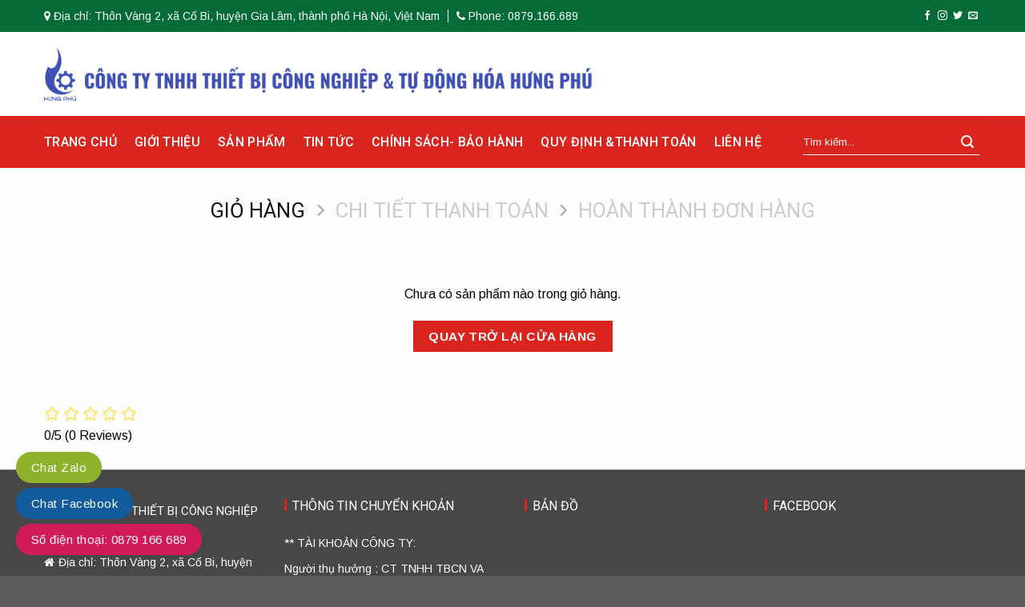

--- FILE ---
content_type: text/html; charset=UTF-8
request_url: https://stcvina.com/cart/
body_size: 36009
content:
<!DOCTYPE html>
<!--[if IE 9 ]><html lang="vi" class="ie9 loading-site no-js"> <![endif]-->
<!--[if IE 8 ]><html lang="vi" class="ie8 loading-site no-js"> <![endif]-->
<!--[if (gte IE 9)|!(IE)]><!--><html lang="vi" class="loading-site no-js"> <!--<![endif]--><head><meta charset="UTF-8" /><meta name="viewport" content="width=device-width, initial-scale=1.0, maximum-scale=1.0, user-scalable=no" /><link rel="profile" href="https://gmpg.org/xfn/11" /><link rel="pingback" href="https://stcvina.com/xmlrpc.php" /><link rel="stylesheet" href="https://maxcdn.bootstrapcdn.com/font-awesome/4.4.0/css/font-awesome.min.css"> <script>(function(html){html.className = html.className.replace(/\bno-js\b/,'js')})(document.documentElement);</script> <meta name='robots' content='index, follow, max-image-preview:large, max-snippet:-1, max-video-preview:-1' /><title>Cart - stcvina</title><link rel="canonical" href="https://stcvina.com/cart/" /><meta property="og:locale" content="vi_VN" /><meta property="og:type" content="article" /><meta property="og:title" content="Cart" /><meta property="og:description" content="0/5 (0 Reviews)" /><meta property="og:url" content="https://stcvina.com/cart/" /><meta property="og:site_name" content="stcvina" /><meta name="twitter:card" content="summary_large_image" /> <script type="application/ld+json" class="yoast-schema-graph">{"@context":"https://schema.org","@graph":[{"@type":"WebSite","@id":"https://stcvina.com/#website","url":"https://stcvina.com/","name":"stcvina","description":"","potentialAction":[{"@type":"SearchAction","target":{"@type":"EntryPoint","urlTemplate":"https://stcvina.com/?s={search_term_string}"},"query-input":"required name=search_term_string"}],"inLanguage":"vi"},{"@type":"WebPage","@id":"https://stcvina.com/cart/#webpage","url":"https://stcvina.com/cart/","name":"Cart - stcvina","isPartOf":{"@id":"https://stcvina.com/#website"},"datePublished":"2015-11-19T10:40:52+00:00","dateModified":"2015-11-19T10:40:52+00:00","breadcrumb":{"@id":"https://stcvina.com/cart/#breadcrumb"},"inLanguage":"vi","potentialAction":[{"@type":"ReadAction","target":["https://stcvina.com/cart/"]}]},{"@type":"BreadcrumbList","@id":"https://stcvina.com/cart/#breadcrumb","itemListElement":[{"@type":"ListItem","position":1,"name":"Trang ch\u1ee7","item":"https://stcvina.com/"},{"@type":"ListItem","position":2,"name":"Cart"}]}]}</script> <link rel='dns-prefetch' href='//fonts.googleapis.com' /><link rel='dns-prefetch' href='//s.w.org' /><link rel="alternate" type="application/rss+xml" title="Dòng thông tin stcvina &raquo;" href="https://stcvina.com/feed/" /><link rel="alternate" type="application/rss+xml" title="Dòng phản hồi stcvina &raquo;" href="https://stcvina.com/comments/feed/" /> <script type="text/javascript">window._wpemojiSettings = {"baseUrl":"https:\/\/s.w.org\/images\/core\/emoji\/13.1.0\/72x72\/","ext":".png","svgUrl":"https:\/\/s.w.org\/images\/core\/emoji\/13.1.0\/svg\/","svgExt":".svg","source":{"concatemoji":"https:\/\/stcvina.com\/wp-includes\/js\/wp-emoji-release.min.js?ver=5.8.12"}};
			!function(e,a,t){var n,r,o,i=a.createElement("canvas"),p=i.getContext&&i.getContext("2d");function s(e,t){var a=String.fromCharCode;p.clearRect(0,0,i.width,i.height),p.fillText(a.apply(this,e),0,0);e=i.toDataURL();return p.clearRect(0,0,i.width,i.height),p.fillText(a.apply(this,t),0,0),e===i.toDataURL()}function c(e){var t=a.createElement("script");t.src=e,t.defer=t.type="text/javascript",a.getElementsByTagName("head")[0].appendChild(t)}for(o=Array("flag","emoji"),t.supports={everything:!0,everythingExceptFlag:!0},r=0;r<o.length;r++)t.supports[o[r]]=function(e){if(!p||!p.fillText)return!1;switch(p.textBaseline="top",p.font="600 32px Arial",e){case"flag":return s([127987,65039,8205,9895,65039],[127987,65039,8203,9895,65039])?!1:!s([55356,56826,55356,56819],[55356,56826,8203,55356,56819])&&!s([55356,57332,56128,56423,56128,56418,56128,56421,56128,56430,56128,56423,56128,56447],[55356,57332,8203,56128,56423,8203,56128,56418,8203,56128,56421,8203,56128,56430,8203,56128,56423,8203,56128,56447]);case"emoji":return!s([10084,65039,8205,55357,56613],[10084,65039,8203,55357,56613])}return!1}(o[r]),t.supports.everything=t.supports.everything&&t.supports[o[r]],"flag"!==o[r]&&(t.supports.everythingExceptFlag=t.supports.everythingExceptFlag&&t.supports[o[r]]);t.supports.everythingExceptFlag=t.supports.everythingExceptFlag&&!t.supports.flag,t.DOMReady=!1,t.readyCallback=function(){t.DOMReady=!0},t.supports.everything||(n=function(){t.readyCallback()},a.addEventListener?(a.addEventListener("DOMContentLoaded",n,!1),e.addEventListener("load",n,!1)):(e.attachEvent("onload",n),a.attachEvent("onreadystatechange",function(){"complete"===a.readyState&&t.readyCallback()})),(n=t.source||{}).concatemoji?c(n.concatemoji):n.wpemoji&&n.twemoji&&(c(n.twemoji),c(n.wpemoji)))}(window,document,window._wpemojiSettings);</script> <style type="text/css">img.wp-smiley,
img.emoji {
	display: inline !important;
	border: none !important;
	box-shadow: none !important;
	height: 1em !important;
	width: 1em !important;
	margin: 0 .07em !important;
	vertical-align: -0.1em !important;
	background: none !important;
	padding: 0 !important;
}</style><link rel='stylesheet' id='rt-sp-css'  href='https://stcvina.com/wp-content/themes/flatsome/assets/css/support.css?ver=1.0.0' type='text/css' media='all' /><link rel='stylesheet' id='wp-block-library-css'  href='https://stcvina.com/wp-includes/css/dist/block-library/style.min.css?ver=5.8.12' type='text/css' media='all' /><link rel='stylesheet' id='wc-block-style-css'  href='https://stcvina.com/wp-content/plugins/woocommerce/packages/woocommerce-blocks/build/style.css?ver=2.4.5' type='text/css' media='all' /><link rel='stylesheet' id='contact-form-7-css'  href='https://stcvina.com/wp-content/plugins/contact-form-7/includes/css/styles.css?ver=5.2.1' type='text/css' media='all' /><link rel='stylesheet' id='devvn-quickbuy-style-css'  href='https://stcvina.com/wp-content/plugins/devvn-quick-buy/css/devvn-quick-buy.css?ver=2.0.0' type='text/css' media='all' /><link rel='stylesheet' id='dwas_styles-css'  href='https://stcvina.com/wp-content/plugins/woo-vietnam-checkout/assets/css/devvn_dwas_style.css?ver=2.0.4' type='text/css' media='all' /><link rel='stylesheet' id='select2-css'  href='https://stcvina.com/wp-content/plugins/woocommerce/assets/css/select2.css?ver=3.8.3' type='text/css' media='all' /><style id='woocommerce-inline-inline-css' type='text/css'>.woocommerce form .form-row .required { visibility: visible; }</style><link rel='stylesheet' id='dashicons-css'  href='https://stcvina.com/wp-includes/css/dashicons.min.css?ver=5.8.12' type='text/css' media='all' /><link rel='stylesheet' id='flatsome-icons-css'  href='https://stcvina.com/wp-content/themes/flatsome/assets/css/fl-icons.css?ver=3.3' type='text/css' media='all' /><link rel='stylesheet' id='flatsome-main-css'  href='https://stcvina.com/wp-content/themes/flatsome/assets/css/flatsome.css?ver=3.6.2' type='text/css' media='all' /><link rel='stylesheet' id='flatsome-shop-css'  href='https://stcvina.com/wp-content/themes/flatsome/assets/css/flatsome-shop.css?ver=3.6.2' type='text/css' media='all' /><link rel='stylesheet' id='flatsome-style-css'  href='https://stcvina.com/wp-content/themes/flatsome-child/style.css?ver=3.6.2' type='text/css' media='all' /><link rel='stylesheet' id='flatsome-googlefonts-css'  href='//fonts.googleapis.com/css?family=Muli%3Aregular%2Cregular%2Cregular%7CRoboto%3Aregular%2C500%7CArimo%3Aregular%2Cregular&#038;ver=5.8.12' type='text/css' media='all' /><link rel='stylesheet' id='wp-schema-pro-fontend-style-css'  href='https://stcvina.com/wp-content/plugins/wp-schema-pro/admin/assets/min-css/frontend.min.css?ver=2.6.4' type='text/css' media='all' /> <script type="text/template" id="tmpl-variation-template"><div class="woocommerce-variation-description">{{{ data.variation.variation_description }}}</div>
	<div class="woocommerce-variation-price">{{{ data.variation.price_html }}}</div>
	<div class="woocommerce-variation-availability">{{{ data.variation.availability_html }}}</div></script> <script type="text/template" id="tmpl-unavailable-variation-template"><p>Rất tiếc, sản phẩm này hiện không tồn tại. Hãy chọn một phương thức kết hợp khác.</p></script> <script type="text/javascript">(function(a,d){if(a._nsl===d){a._nsl=[];var c=function(){if(a.jQuery===d)setTimeout(c,33);else{for(var b=0;b<a._nsl.length;b++)a._nsl[b].call(a,a.jQuery);a._nsl={push:function(b){b.call(a,a.jQuery)}}}};c()}})(window);</script><script type='text/javascript' src='https://stcvina.com/wp-includes/js/jquery/jquery.min.js?ver=3.6.0' id='jquery-core-js'></script> <script data-optimized="1" type='text/javascript' src='https://stcvina.com/wp-content/litespeed/cssjs/ae9a0.js?d0293' id='jquery-migrate-js'></script> <link rel="https://api.w.org/" href="https://stcvina.com/wp-json/" /><link rel="alternate" type="application/json" href="https://stcvina.com/wp-json/wp/v2/pages/62" /><link rel="EditURI" type="application/rsd+xml" title="RSD" href="https://stcvina.com/xmlrpc.php?rsd" /><link rel="wlwmanifest" type="application/wlwmanifest+xml" href="https://stcvina.com/wp-includes/wlwmanifest.xml" /><meta name="generator" content="WordPress 5.8.12" /><meta name="generator" content="WooCommerce 3.8.3" /><link rel='shortlink' href='https://stcvina.com/?p=62' /><link rel="alternate" type="application/json+oembed" href="https://stcvina.com/wp-json/oembed/1.0/embed?url=https%3A%2F%2Fstcvina.com%2Fcart%2F" /><link rel="alternate" type="text/xml+oembed" href="https://stcvina.com/wp-json/oembed/1.0/embed?url=https%3A%2F%2Fstcvina.com%2Fcart%2F&#038;format=xml" />
<script type="application/ld+json">{"@context":"https://schema.org","@type":"Store","name":"CÔNG TY TNHH CÔNG NGHIỆP STC VIỆT NAM","image":{"@type":"ImageObject","url":"https://stcvina.com/wp-content/uploads/2020/11/2.png","width":926,"height":361},"telephone":"0971531684","url":"https://stcvina.com","address":{"@type":"PostalAddress","streetAddress":"Số 23, Ngách 22/16, Ngõ 22, Tân Thụy, Phường Phúc Đồng","addressLocality":"Quận Long Biên","postalCode":"10000","addressRegion":"Hà Nội","addressCountry":"VN"},"priceRange":"100000","openingHoursSpecification":[{"@type":"OpeningHoursSpecification","dayOfWeek":["Monday","Tuesday","Wednesday","Thursday","Friday","Saturday"],"opens":"08:00","closes":"17:00"}],"geo":{"@type":"GeoCoordinates","latitude":"","longitude":""}}</script><script type="application/ld+json">{"@context":"https:\/\/schema.org","@graph":[{"@context":"https:\/\/schema.org","@type":"SiteNavigationElement","id":"site-navigation","name":"Trang ch\u1ee7","url":"https:\/\/stcvina.com\/"},{"@context":"https:\/\/schema.org","@type":"SiteNavigationElement","id":"site-navigation","name":"GI\u1edaI THI\u1ec6U","url":"https:\/\/stcvina.com\/gioi-thieu\/"},{"@context":"https:\/\/schema.org","@type":"SiteNavigationElement","id":"site-navigation","name":"S\u1ea3n ph\u1ea9m","url":"https:\/\/stcvina.com\/san-pham\/"},{"@context":"https:\/\/schema.org","@type":"SiteNavigationElement","id":"site-navigation","name":"Thi\u1ebft b\u1ecb kh\u00ed n\u00e9n &amp; th\u1ee7y l\u1ef1c","url":"https:\/\/stcvina.com\/thiet-bi-khi-nen-thuy-luc\/"},{"@context":"https:\/\/schema.org","@type":"SiteNavigationElement","id":"site-navigation","name":"D\u00c2Y H\u01a0I KH\u00cd N\u00c9N","url":"https:\/\/stcvina.com\/thiet-bi-khi-nen-thuy-luc\/day-hoi-khi-nen\/"},{"@context":"https:\/\/schema.org","@type":"SiteNavigationElement","id":"site-navigation","name":"B\u1ed8 L\u1eccC KH\u00cd N\u00c9N","url":"https:\/\/stcvina.com\/thiet-bi-khi-nen-thuy-luc\/bo-loc-khi-nen\/"},{"@context":"https:\/\/schema.org","@type":"SiteNavigationElement","id":"site-navigation","name":"VAN KH\u00cd N\u00c9N","url":"https:\/\/stcvina.com\/thiet-bi-khi-nen-thuy-luc\/van-khi-nen\/"},{"@context":"https:\/\/schema.org","@type":"SiteNavigationElement","id":"site-navigation","name":"PHANH KH\u00cd N\u00c9N","url":"https:\/\/stcvina.com\/thiet-bi-khi-nen-thuy-luc\/phanh-khi-nen\/"},{"@context":"https:\/\/schema.org","@type":"SiteNavigationElement","id":"site-navigation","name":"B\u1ed8 RUNG KH\u00cd N\u00c9N","url":"https:\/\/stcvina.com\/thiet-bi-khi-nen-thuy-luc\/bo-rung-khi-nen\/"},{"@context":"https:\/\/schema.org","@type":"SiteNavigationElement","id":"site-navigation","name":"B\u1ed8 T\u0102NG \u00c1P","url":"https:\/\/stcvina.com\/thiet-bi-khi-nen-thuy-luc\/bo-tang-ap\/"},{"@context":"https:\/\/schema.org","@type":"SiteNavigationElement","id":"site-navigation","name":"THI\u1ebeT B\u1eca H\u00daT CH\u00c2N KH\u00d4NG","url":"https:\/\/stcvina.com\/thiet-bi-khi-nen-thuy-luc\/thiet-bi-hut-chan-khong\/"},{"@context":"https:\/\/schema.org","@type":"SiteNavigationElement","id":"site-navigation","name":"C\u1ea2M BI\u1ebeN","url":"https:\/\/stcvina.com\/thiet-bi-khi-nen-thuy-luc\/cam-bien\/"},{"@context":"https:\/\/schema.org","@type":"SiteNavigationElement","id":"site-navigation","name":"GI\u1ea2M CH\u1ea4N","url":"https:\/\/stcvina.com\/thiet-bi-khi-nen-thuy-luc\/giam-chan\/"},{"@context":"https:\/\/schema.org","@type":"SiteNavigationElement","id":"site-navigation","name":"B\u01a0M TH\u1ee6Y L\u1ef0C","url":"https:\/\/stcvina.com\/thiet-bi-khi-nen-thuy-luc\/bom-thuy-luc\/"},{"@context":"https:\/\/schema.org","@type":"SiteNavigationElement","id":"site-navigation","name":"VAN TH\u1ee6Y L\u1ef0C","url":"https:\/\/stcvina.com\/thiet-bi-khi-nen-thuy-luc\/van-thuy-luc\/"},{"@context":"https:\/\/schema.org","@type":"SiteNavigationElement","id":"site-navigation","name":"B\u1ed8 L\u00c0M M\u00c1T D\u1ea6U","url":"https:\/\/stcvina.com\/thiet-bi-khi-nen-thuy-luc\/bo-lam-mat-dau\/"},{"@context":"https:\/\/schema.org","@type":"SiteNavigationElement","id":"site-navigation","name":"THI\u1ebeT B\u1eca NG\u00c0NH H\u01a0I N\u00d3NG","url":"https:\/\/stcvina.com\/thiet-bi-khi-nen-thuy-luc\/thiet-bi-nganh-hoi-nong\/"},{"@context":"https:\/\/schema.org","@type":"SiteNavigationElement","id":"site-navigation","name":"V\u1eadt t\u01b0 ph\u00f2ng s\u1ea1ch","url":"https:\/\/stcvina.com\/san-pham\/vat-tu-phong-sach\/"},{"@context":"https:\/\/schema.org","@type":"SiteNavigationElement","id":"site-navigation","name":"S\u1ea3n ph\u1ea9m kh\u00e1c","url":"https:\/\/stcvina.com\/san-pham\/vat-tu-phong-sach\/san-pham-khac\/"},{"@context":"https:\/\/schema.org","@type":"SiteNavigationElement","id":"site-navigation","name":"Gi\u00e0y, \u1ee7ng, d\u00e9p ph\u00f2ng s\u1ea1ch","url":"https:\/\/stcvina.com\/san-pham\/vat-tu-phong-sach\/giay-phong-sach\/"},{"@context":"https:\/\/schema.org","@type":"SiteNavigationElement","id":"site-navigation","name":"Gh\u1ebf ph\u00f2ng s\u1ea1ch, qu\u1ea1t Ion","url":"https:\/\/stcvina.com\/san-pham\/vat-tu-phong-sach\/ghe-phong-sach\/"},{"@context":"https:\/\/schema.org","@type":"SiteNavigationElement","id":"site-navigation","name":"Gi\u1ea5y in ph\u00f2ng s\u1ea1ch","url":"https:\/\/stcvina.com\/san-pham\/vat-tu-phong-sach\/giay-in-phong-sach\/"},{"@context":"https:\/\/schema.org","@type":"SiteNavigationElement","id":"site-navigation","name":"G\u0103ng tay, Kh\u1ea9u trang, Bao ng\u00f3n","url":"https:\/\/stcvina.com\/san-pham\/vat-tu-phong-sach\/gang-tay\/"},{"@context":"https:\/\/schema.org","@type":"SiteNavigationElement","id":"site-navigation","name":"Gi\u1ea5y d\u00ednh b\u1ee5i","url":"https:\/\/stcvina.com\/san-pham\/vat-tu-phong-sach\/tam-dinh-bui\/"},{"@context":"https:\/\/schema.org","@type":"SiteNavigationElement","id":"site-navigation","name":"Th\u1ea3m d\u00ednh b\u1ee5i, con l\u0103n d\u00ednh b\u1ee5i, DCR-PAD, que ch\u1ea5m b\u1ee5i","url":"https:\/\/stcvina.com\/san-pham\/vat-tu-phong-sach\/tham-dinh-bui\/"},{"@context":"https:\/\/schema.org","@type":"SiteNavigationElement","id":"site-navigation","name":"Kh\u0103n lau, gi\u1ea5y lau, gi\u1ebb lau","url":"https:\/\/stcvina.com\/san-pham\/vat-tu-phong-sach\/khan-lau-giay-lau\/"},{"@context":"https:\/\/schema.org","@type":"SiteNavigationElement","id":"site-navigation","name":"Tin t\u1ee9c","url":"https:\/\/stcvina.com\/category\/tin-tuc\/"},{"@context":"https:\/\/schema.org","@type":"SiteNavigationElement","id":"site-navigation","name":"CH\u00cdNH S\u00c1CH- B\u1ea2O H\u00c0NH","url":"https:\/\/stcvina.com\/bao-hanh\/"},{"@context":"https:\/\/schema.org","@type":"SiteNavigationElement","id":"site-navigation","name":"CH\u00cdNH S\u00c1CH B\u1ea2O M\u1eacT TH\u00d4NG TIN C\u00c1 NH\u00c2N","url":"https:\/\/stcvina.com\/bao-hanh\/chinh-sach-bao-mat-thong-tin-ca-nhan\/"},{"@context":"https:\/\/schema.org","@type":"SiteNavigationElement","id":"site-navigation","name":"CH\u00cdNH S\u00c1CH V\u1eacN CHUY\u1ec2N\/ GIAO NH\u1eacN\/ C\u00c0I \u0110\u1eb6T","url":"https:\/\/stcvina.com\/bao-hanh\/chinh-sach-van-chuyen-giao-nhan-cai-dat\/"},{"@context":"https:\/\/schema.org","@type":"SiteNavigationElement","id":"site-navigation","name":"H\u01af\u1edaNG D\u1eaaN \u0110\u1ed4I TR\u1ea2 H\u00c0NG","url":"https:\/\/stcvina.com\/bao-hanh\/huong-dan-doi-tra-hang\/"},{"@context":"https:\/\/schema.org","@type":"SiteNavigationElement","id":"site-navigation","name":"CH\u00cdNH S\u00c1CH B\u1ea2O H\u00c0NH","url":"https:\/\/stcvina.com\/bao-hanh\/chinh-sach-bao-hanh\/"},{"@context":"https:\/\/schema.org","@type":"SiteNavigationElement","id":"site-navigation","name":"QUY \u0110\u1ecaNH &amp;THANH TO\u00c1N","url":"https:\/\/stcvina.com\/thanh-toan\/"},{"@context":"https:\/\/schema.org","@type":"SiteNavigationElement","id":"site-navigation","name":"Li\u00ean h\u1ec7","url":"https:\/\/stcvina.com\/lien-he\/"}]}</script><script type="application/ld+json">{"@context":"https:\/\/schema.org","@type":"BreadcrumbList","itemListElement":[{"@type":"ListItem","position":1,"item":{"@id":"https:\/\/stcvina.com\/","name":"Home"}},{"@type":"ListItem","position":2,"item":{"@id":"https:\/\/stcvina.com\/cart\/","name":"Cart"}}]}</script><!--[if IE]><link rel="stylesheet" type="text/css" href="https://stcvina.com/wp-content/themes/flatsome/assets/css/ie-fallback.css"><script src="//cdnjs.cloudflare.com/ajax/libs/html5shiv/3.6.1/html5shiv.js"></script><script>var head = document.getElementsByTagName('head')[0],style = document.createElement('style');style.type = 'text/css';style.styleSheet.cssText = ':before,:after{content:none !important';head.appendChild(style);setTimeout(function(){head.removeChild(style);}, 0);</script><script src="https://stcvina.com/wp-content/themes/flatsome/assets/libs/ie-flexibility.js"></script><![endif]-->	<noscript><style>.woocommerce-product-gallery{ opacity: 1 !important; }</style></noscript><meta name='robots' content='noindex,follow' /><style id="wpsp-style-frontend"></style><style id="custom-css" type="text/css">:root {--primary-color: #da251e;}/* Site Width */.full-width .ubermenu-nav, .container, .row{max-width: 1170px}.row.row-collapse{max-width: 1140px}.row.row-small{max-width: 1162.5px}.row.row-large{max-width: 1200px}.header-main{height: 105px}#logo img{max-height: 105px}#logo{width:279px;}#logo a{max-width:240px;}.header-bottom{min-height: 50px}.header-top{min-height: 40px}.transparent .header-main{height: 265px}.transparent #logo img{max-height: 265px}.has-transparent + .page-title:first-of-type,.has-transparent + #main > .page-title,.has-transparent + #main > div > .page-title,.has-transparent + #main .page-header-wrapper:first-of-type .page-title{padding-top: 345px;}.header.show-on-scroll,.stuck .header-main{height:90px!important}.stuck #logo img{max-height: 90px!important}.search-form{ width: 35%;}.header-bg-color, .header-wrapper {background-color: #ffffff}.header-bottom {background-color: #f1f1f1}.stuck .header-main .nav > li > a{line-height: 50px }.header-bottom-nav > li > a{line-height: 16px }@media (max-width: 549px) {.header-main{height: 70px}#logo img{max-height: 70px}}.header-top{background-color:#00a529!important;}/* Color */.accordion-title.active, .has-icon-bg .icon .icon-inner,.logo a, .primary.is-underline, .primary.is-link, .badge-outline .badge-inner, .nav-outline > li.active> a,.nav-outline >li.active > a, .cart-icon strong,[data-color='primary'], .is-outline.primary{color: #da251e;}/* Color !important */[data-text-color="primary"]{color: #da251e!important;}/* Background */.scroll-to-bullets a,.featured-title, .label-new.menu-item > a:after, .nav-pagination > li > .current,.nav-pagination > li > span:hover,.nav-pagination > li > a:hover,.has-hover:hover .badge-outline .badge-inner,button[type="submit"], .button.wc-forward:not(.checkout):not(.checkout-button), .button.submit-button, .button.primary:not(.is-outline),.featured-table .title,.is-outline:hover, .has-icon:hover .icon-label,.nav-dropdown-bold .nav-column li > a:hover, .nav-dropdown.nav-dropdown-bold > li > a:hover, .nav-dropdown-bold.dark .nav-column li > a:hover, .nav-dropdown.nav-dropdown-bold.dark > li > a:hover, .is-outline:hover, .tagcloud a:hover,.grid-tools a, input[type='submit']:not(.is-form), .box-badge:hover .box-text, input.button.alt,.nav-box > li > a:hover,.nav-box > li.active > a,.nav-pills > li.active > a ,.current-dropdown .cart-icon strong, .cart-icon:hover strong, .nav-line-bottom > li > a:before, .nav-line-grow > li > a:before, .nav-line > li > a:before,.banner, .header-top, .slider-nav-circle .flickity-prev-next-button:hover svg, .slider-nav-circle .flickity-prev-next-button:hover .arrow, .primary.is-outline:hover, .button.primary:not(.is-outline), input[type='submit'].primary, input[type='submit'].primary, input[type='reset'].button, input[type='button'].primary, .badge-inner{background-color: #da251e;}/* Border */.nav-vertical.nav-tabs > li.active > a,.scroll-to-bullets a.active,.nav-pagination > li > .current,.nav-pagination > li > span:hover,.nav-pagination > li > a:hover,.has-hover:hover .badge-outline .badge-inner,.accordion-title.active,.featured-table,.is-outline:hover, .tagcloud a:hover,blockquote, .has-border, .cart-icon strong:after,.cart-icon strong,.blockUI:before, .processing:before,.loading-spin, .slider-nav-circle .flickity-prev-next-button:hover svg, .slider-nav-circle .flickity-prev-next-button:hover .arrow, .primary.is-outline:hover{border-color: #da251e}.nav-tabs > li.active > a{border-top-color: #da251e}.widget_shopping_cart_content .blockUI.blockOverlay:before { border-left-color: #da251e }.woocommerce-checkout-review-order .blockUI.blockOverlay:before { border-left-color: #da251e }/* Fill */.slider .flickity-prev-next-button:hover svg,.slider .flickity-prev-next-button:hover .arrow{fill: #da251e;}/* Background Color */[data-icon-label]:after, .secondary.is-underline:hover,.secondary.is-outline:hover,.icon-label,.button.secondary:not(.is-outline),.button.alt:not(.is-outline), .badge-inner.on-sale, .button.checkout, .single_add_to_cart_button{ background-color:#da251e; }/* Color */.secondary.is-underline,.secondary.is-link, .secondary.is-outline,.stars a.active, .star-rating:before, .woocommerce-page .star-rating:before,.star-rating span:before, .color-secondary{color: #da251e}/* Color !important */[data-text-color="secondary"]{color: #da251e!important;}/* Border */.secondary.is-outline:hover{border-color:#da251e}body{font-size: 100%;}@media screen and (max-width: 549px){body{font-size: 100%;}}body{font-family:"Muli", sans-serif}body{font-weight: 0}body{color: #000000}.nav > li > a {font-family:"Roboto", sans-serif;}.nav > li > a {font-weight: 500;}h1,h2,h3,h4,h5,h6,.heading-font, .off-canvas-center .nav-sidebar.nav-vertical > li > a{font-family: "Muli", sans-serif;}h1,h2,h3,h4,h5,h6,.heading-font,.banner h1,.banner h2{font-weight: 0;}h1,h2,h3,h4,h5,h6,.heading-font{color: #000000;}.alt-font{font-family: "Arimo", sans-serif;}.alt-font{font-weight: 0!important;}.header:not(.transparent) .header-bottom-nav.nav > li > a{color: #ffffff;}.header:not(.transparent) .header-bottom-nav.nav > li > a:hover,.header:not(.transparent) .header-bottom-nav.nav > li.active > a,.header:not(.transparent) .header-bottom-nav.nav > li.current > a,.header:not(.transparent) .header-bottom-nav.nav > li > a.active,.header:not(.transparent) .header-bottom-nav.nav > li > a.current{color: #f39402;}.header-bottom-nav.nav-line-bottom > li > a:before,.header-bottom-nav.nav-line-grow > li > a:before,.header-bottom-nav.nav-line > li > a:before,.header-bottom-nav.nav-box > li > a:hover,.header-bottom-nav.nav-box > li.active > a,.header-bottom-nav.nav-pills > li > a:hover,.header-bottom-nav.nav-pills > li.active > a{color:#FFF!important;background-color: #f39402;}.shop-page-title.featured-title .title-bg{background-image: url(https://stcvina.com/wp-content/uploads/2019/03/duongdan.png);}@media screen and (min-width: 550px){.products .box-vertical .box-image{min-width: 600px!important;width: 600px!important;}}.footer-1{background-color: #474747}.footer-2{background-color: #474747}.page-title-small + main .product-container > .row{padding-top:0;}.label-new.menu-item > a:after{content:"New";}.label-hot.menu-item > a:after{content:"Hot";}.label-sale.menu-item > a:after{content:"Sale";}.label-popular.menu-item > a:after{content:"Popular";}</style></head><body data-rsssl=1 class="page-template-default page page-id-62 theme-flatsome woocommerce-cart woocommerce-page woocommerce-no-js wp-schema-pro-2.6.4 lightbox nav-dropdown-has-arrow"><a class="skip-link screen-reader-text" href="#main">Skip to content</a><div id="wrapper"><header id="header" class="header has-sticky sticky-jump"><div class="header-wrapper"><div id="top-bar" class="header-top hide-for-sticky nav-dark"><div class="flex-row container"><div class="flex-col hide-for-medium flex-left"><ul class="nav nav-left medium-nav-center nav-small  nav-divided"><li class="html custom html_topbar_left"><div class="html1">
<span><i class="fa fa-map-marker"></i> Địa chỉ: Thôn Vàng 2, xã Cổ Bi, huyện Gia Lâm, thành phố Hà Nội, Việt Nam</span><span><i class="fa fa-phone"></i> Phone: 0879.166.689</span></div></li></ul></div><div class="flex-col hide-for-medium flex-center"><ul class="nav nav-center nav-small  nav-divided"></ul></div><div class="flex-col hide-for-medium flex-right"><ul class="nav top-bar-nav nav-right nav-small  nav-divided"><li class="html header-social-icons ml-0"><div class="social-icons follow-icons " ><a href="http://url" target="_blank" data-label="Facebook"  rel="noopener noreferrer nofollow" class="icon plain facebook tooltip" title="Follow on Facebook"><i class="icon-facebook" ></i></a><a href="http://url" target="_blank" rel="noopener noreferrer nofollow" data-label="Instagram" class="icon plain  instagram tooltip" title="Follow on Instagram"><i class="icon-instagram" ></i></a><a href="http://url" target="_blank"  data-label="Twitter"  rel="noopener noreferrer nofollow" class="icon plain  twitter tooltip" title="Follow on Twitter"><i class="icon-twitter" ></i></a><a href="mailto:your@email" data-label="E-mail"  rel="nofollow" class="icon plain  email tooltip" title="Send us an email"><i class="icon-envelop" ></i></a></div></li></ul></div><div class="flex-col show-for-medium flex-grow"><ul class="nav nav-center nav-small mobile-nav  nav-divided"><li class="html custom html_topbar_left"><div class="html1">
<span><i class="fa fa-map-marker"></i> Địa chỉ: Thôn Vàng 2, xã Cổ Bi, huyện Gia Lâm, thành phố Hà Nội, Việt Nam</span><span><i class="fa fa-phone"></i> Phone: 0879.166.689</span></div></li></ul></div></div></div><div id="masthead" class="header-main hide-for-sticky"><div class="header-inner flex-row container logo-left medium-logo-center" role="navigation"><div id="logo" class="flex-col logo">
<a href="https://stcvina.com/" title="stcvina" rel="home">
<img width="279" height="105" src="https://stcvina.com/wp-content/uploads/2023/09/Group-630801.png" class="header_logo header-logo" alt="stcvina"/><img  width="279" height="105" src="https://stcvina.com/wp-content/uploads/2023/09/Group-630801.png" class="header-logo-dark" alt="stcvina"/></a></div><div class="flex-col show-for-medium flex-left"><ul class="mobile-nav nav nav-left "><li class="nav-icon has-icon">
<a href="#" data-open="#main-menu" data-pos="left" data-bg="main-menu-overlay" data-color="" class="is-small" aria-controls="main-menu" aria-expanded="false">
<i class="icon-menu" ></i>
</a></li></ul></div><div class="flex-col hide-for-medium flex-left
flex-grow"><ul class="header-nav header-nav-main nav nav-left  nav-spacing-large nav-uppercase" ></ul></div><div class="flex-col hide-for-medium flex-right"><ul class="header-nav header-nav-main nav nav-right  nav-spacing-large nav-uppercase"></ul></div><div class="flex-col show-for-medium flex-right"><ul class="mobile-nav nav nav-right "></ul></div></div><div class="container"><div class="top-divider full-width"></div></div></div><div id="wide-nav" class="header-bottom wide-nav nav-dark hide-for-medium"><div class="flex-row container"><div class="flex-col hide-for-medium flex-left"><ul class="nav header-nav header-bottom-nav nav-left  nav-spacing-xlarge nav-uppercase"><li id="menu-item-514" class="menu-item menu-item-type-custom menu-item-object-custom menu-item-home  menu-item-514"><a href="https://stcvina.com/" class="nav-top-link">Trang chủ</a></li><li id="menu-item-1557" class="menu-item menu-item-type-post_type menu-item-object-page  menu-item-1557"><a href="https://stcvina.com/gioi-thieu/" class="nav-top-link">GIỚI THIỆU</a></li><li id="menu-item-1861" class="menu-item menu-item-type-taxonomy menu-item-object-product_cat menu-item-has-children  menu-item-1861 has-dropdown"><a href="https://stcvina.com/san-pham/" class="nav-top-link">Sản phẩm<i class="icon-angle-down" ></i></a><ul class='nav-dropdown nav-dropdown-default'><li id="menu-item-1862" class="menu-item menu-item-type-taxonomy menu-item-object-product_cat menu-item-has-children  menu-item-1862 nav-dropdown-col"><a href="https://stcvina.com/thiet-bi-khi-nen-thuy-luc/">Thiết bị khí nén &amp; thủy lực</a><ul class='nav-column nav-dropdown-default'><li id="menu-item-1877" class="menu-item menu-item-type-taxonomy menu-item-object-product_cat  menu-item-1877"><a href="https://stcvina.com/thiet-bi-khi-nen-thuy-luc/day-hoi-khi-nen/">DÂY HƠI KHÍ NÉN</a></li><li id="menu-item-1875" class="menu-item menu-item-type-taxonomy menu-item-object-product_cat  menu-item-1875"><a href="https://stcvina.com/thiet-bi-khi-nen-thuy-luc/bo-loc-khi-nen/">BỘ LỌC KHÍ NÉN</a></li><li id="menu-item-1876" class="menu-item menu-item-type-taxonomy menu-item-object-product_cat  menu-item-1876"><a href="https://stcvina.com/thiet-bi-khi-nen-thuy-luc/van-khi-nen/">VAN KHÍ NÉN</a></li><li id="menu-item-1874" class="menu-item menu-item-type-taxonomy menu-item-object-product_cat  menu-item-1874"><a href="https://stcvina.com/thiet-bi-khi-nen-thuy-luc/phanh-khi-nen/">PHANH KHÍ NÉN</a></li><li id="menu-item-1873" class="menu-item menu-item-type-taxonomy menu-item-object-product_cat  menu-item-1873"><a href="https://stcvina.com/thiet-bi-khi-nen-thuy-luc/bo-rung-khi-nen/">BỘ RUNG KHÍ NÉN</a></li><li id="menu-item-1872" class="menu-item menu-item-type-taxonomy menu-item-object-product_cat  menu-item-1872"><a href="https://stcvina.com/thiet-bi-khi-nen-thuy-luc/bo-tang-ap/">BỘ TĂNG ÁP</a></li><li id="menu-item-1870" class="menu-item menu-item-type-taxonomy menu-item-object-product_cat  menu-item-1870"><a href="https://stcvina.com/thiet-bi-khi-nen-thuy-luc/thiet-bi-hut-chan-khong/">THIẾT BỊ HÚT CHÂN KHÔNG</a></li><li id="menu-item-1869" class="menu-item menu-item-type-taxonomy menu-item-object-product_cat  menu-item-1869"><a href="https://stcvina.com/thiet-bi-khi-nen-thuy-luc/cam-bien/">CẢM BIẾN</a></li><li id="menu-item-1868" class="menu-item menu-item-type-taxonomy menu-item-object-product_cat  menu-item-1868"><a href="https://stcvina.com/thiet-bi-khi-nen-thuy-luc/giam-chan/">GIẢM CHẤN</a></li><li id="menu-item-1867" class="menu-item menu-item-type-taxonomy menu-item-object-product_cat  menu-item-1867"><a href="https://stcvina.com/thiet-bi-khi-nen-thuy-luc/bom-thuy-luc/">BƠM THỦY LỰC</a></li><li id="menu-item-1866" class="menu-item menu-item-type-taxonomy menu-item-object-product_cat  menu-item-1866"><a href="https://stcvina.com/thiet-bi-khi-nen-thuy-luc/van-thuy-luc/">VAN THỦY LỰC</a></li><li id="menu-item-1865" class="menu-item menu-item-type-taxonomy menu-item-object-product_cat  menu-item-1865"><a href="https://stcvina.com/thiet-bi-khi-nen-thuy-luc/bo-lam-mat-dau/">BỘ LÀM MÁT DẦU</a></li><li id="menu-item-1863" class="menu-item menu-item-type-taxonomy menu-item-object-product_cat  menu-item-1863"><a href="https://stcvina.com/thiet-bi-khi-nen-thuy-luc/thiet-bi-nganh-hoi-nong/">THIẾT BỊ NGÀNH HƠI NÓNG</a></li></ul></li><li id="menu-item-1879" class="menu-item menu-item-type-taxonomy menu-item-object-product_cat menu-item-has-children  menu-item-1879 nav-dropdown-col"><a href="https://stcvina.com/san-pham/vat-tu-phong-sach/">Vật tư phòng sạch</a><ul class='nav-column nav-dropdown-default'><li id="menu-item-1880" class="menu-item menu-item-type-taxonomy menu-item-object-product_cat  menu-item-1880"><a href="https://stcvina.com/san-pham/vat-tu-phong-sach/san-pham-khac/">Sản phẩm khác</a></li><li id="menu-item-1881" class="menu-item menu-item-type-taxonomy menu-item-object-product_cat  menu-item-1881"><a href="https://stcvina.com/san-pham/vat-tu-phong-sach/giay-phong-sach/">Giày, ủng, dép phòng sạch</a></li><li id="menu-item-1882" class="menu-item menu-item-type-taxonomy menu-item-object-product_cat  menu-item-1882"><a href="https://stcvina.com/san-pham/vat-tu-phong-sach/ghe-phong-sach/">Ghế phòng sạch, quạt Ion</a></li><li id="menu-item-1883" class="menu-item menu-item-type-taxonomy menu-item-object-product_cat  menu-item-1883"><a href="https://stcvina.com/san-pham/vat-tu-phong-sach/giay-in-phong-sach/">Giấy in phòng sạch</a></li><li id="menu-item-1884" class="menu-item menu-item-type-taxonomy menu-item-object-product_cat  menu-item-1884"><a href="https://stcvina.com/san-pham/vat-tu-phong-sach/gang-tay/">Găng tay, Khẩu trang, Bao ngón</a></li><li id="menu-item-1885" class="menu-item menu-item-type-taxonomy menu-item-object-product_cat  menu-item-1885"><a href="https://stcvina.com/san-pham/vat-tu-phong-sach/tam-dinh-bui/">Giấy dính bụi</a></li><li id="menu-item-1886" class="menu-item menu-item-type-taxonomy menu-item-object-product_cat  menu-item-1886"><a href="https://stcvina.com/san-pham/vat-tu-phong-sach/tham-dinh-bui/">Thảm dính bụi, con lăn dính bụi, DCR-PAD, que chấm bụi</a></li><li id="menu-item-1887" class="menu-item menu-item-type-taxonomy menu-item-object-product_cat  menu-item-1887"><a href="https://stcvina.com/san-pham/vat-tu-phong-sach/khan-lau-giay-lau/">Khăn lau, giấy lau, giẻ lau</a></li></ul></li></ul></li><li id="menu-item-1955" class="menu-item menu-item-type-taxonomy menu-item-object-category  menu-item-1955"><a href="https://stcvina.com/category/tin-tuc/" class="nav-top-link">Tin tức</a></li><li id="menu-item-1564" class="menu-item menu-item-type-post_type menu-item-object-page menu-item-has-children  menu-item-1564 has-dropdown"><a href="https://stcvina.com/bao-hanh/" class="nav-top-link">CHÍNH SÁCH- BẢO HÀNH<i class="icon-angle-down" ></i></a><ul class='nav-dropdown nav-dropdown-default'><li id="menu-item-2548" class="menu-item menu-item-type-post_type menu-item-object-page  menu-item-2548"><a href="https://stcvina.com/bao-hanh/chinh-sach-bao-mat-thong-tin-ca-nhan/">CHÍNH SÁCH BẢO MẬT THÔNG TIN CÁ NHÂN</a></li><li id="menu-item-2560" class="menu-item menu-item-type-post_type menu-item-object-page  menu-item-2560"><a href="https://stcvina.com/bao-hanh/chinh-sach-van-chuyen-giao-nhan-cai-dat/">CHÍNH SÁCH VẬN CHUYỂN/ GIAO NHẬN/ CÀI ĐẶT</a></li><li id="menu-item-2559" class="menu-item menu-item-type-post_type menu-item-object-page  menu-item-2559"><a href="https://stcvina.com/bao-hanh/huong-dan-doi-tra-hang/">HƯỚNG DẪN ĐỔI TRẢ HÀNG</a></li><li id="menu-item-2558" class="menu-item menu-item-type-post_type menu-item-object-page  menu-item-2558"><a href="https://stcvina.com/bao-hanh/chinh-sach-bao-hanh/">CHÍNH SÁCH BẢO HÀNH</a></li></ul></li><li id="menu-item-2065" class="menu-item menu-item-type-post_type menu-item-object-page  menu-item-2065"><a href="https://stcvina.com/thanh-toan/" class="nav-top-link">QUY ĐỊNH &amp;THANH TOÁN</a></li><li id="menu-item-1373" class="menu-item menu-item-type-post_type menu-item-object-page  menu-item-1373"><a href="https://stcvina.com/lien-he/" class="nav-top-link">Liên hệ</a></li></ul></div><div class="flex-col hide-for-medium flex-right flex-grow"><ul class="nav header-nav header-bottom-nav nav-right  nav-spacing-xlarge nav-uppercase"><li class="header-search-form search-form html relative has-icon"><div class="header-search-form-wrapper"><div class="searchform-wrapper ux-search-box relative form-flat is-normal"><form role="search" method="get" class="searchform" action="https://stcvina.com/"><div class="flex-row relative"><div class="flex-col flex-grow">
<input type="search" class="search-field mb-0" name="s" value="" placeholder="Tìm kiếm..." />
<input type="hidden" name="post_type" value="product" /></div><div class="flex-col">
<button type="submit" class="ux-search-submit submit-button secondary button icon mb-0">
<i class="icon-search" ></i>				</button></div></div><div class="live-search-results text-left z-top"></div></form></div></div></li></ul></div></div></div><div class="header-bg-container fill"><div class="header-bg-image fill"></div><div class="header-bg-color fill"></div></div></div></header><main id="main" class=""><div class="checkout-page-title page-title"><div class="page-title-inner flex-row medium-flex-wrap container"><div class="flex-col flex-grow medium-text-center"><nav class="breadcrumbs heading-font checkout-breadcrumbs text-center h2 strong">
<a href="https://stcvina.com/cart/" class="current">Giỏ hàng</a>
<span class="divider hide-for-small"><i class="icon-angle-right" ></i></span>
<a href="https://stcvina.com/checkout/" class="hide-for-small">Chi tiết thanh toán</a>
<span class="divider hide-for-small"><i class="icon-angle-right" ></i></span>
<a href="#" class="no-click hide-for-small">Hoàn thành đơn hàng</a></nav></div></div></div><div class="cart-container container page-wrapper page-checkout"><div class="woocommerce"><div class="text-center pt pb"><div class="woocommerce-notices-wrapper"></div><p class="cart-empty woocommerce-info">Chưa có sản phẩm nào trong giỏ hàng.</p><p class="return-to-shop">
<a class="button primary wc-backward" href="https://stcvina.com/shop/">
Quay trở lại cửa hàng			</a></p></div></div><div class="aiosrs-rating-wrap" data-schema-id="2641"><div class="aiosrs-star-rating-wrap ">
<span class="aiosrs-star-rating dashicons dashicons-star-empty" data-index="1"></span>
<span class="aiosrs-star-rating dashicons dashicons-star-empty" data-index="2"></span>
<span class="aiosrs-star-rating dashicons dashicons-star-empty" data-index="3"></span>
<span class="aiosrs-star-rating dashicons dashicons-star-empty" data-index="4"></span>
<span class="aiosrs-star-rating dashicons dashicons-star-empty" data-index="5"></span></div><div class="aiosrs-rating-summary-wrap">
<span class="aiosrs-rating">
0/5							</span>
<span class="aiosrs-rating-count">
(0 Reviews)							</span></div></div></div></main><footer id="footer" class="footer-wrapper"><section class="section sec_ph08" id="section_506107099"><div class="bg section-bg fill bg-fill bg-loaded bg-loaded" ></div><div class="section-content relative"><div class="row"  id="row-2073099055"><div class="col tit_cus small-12 large-12"  ><div class="col-inner"  ><h4 class="hds">Đối tác</h4></div></div><div class="col slide_bt small-12 large-12"  ><div class="col-inner"  ><div class="icon-box testimonial-box icon-box-center text-center"><div class="icon-box-img testimonial-image circle" style="width: 155px">
<img width="160" height="93" src="https://stcvina.com/wp-content/uploads/2020/10/1.png" class="attachment-thumbnail size-thumbnail" alt="" loading="lazy" /></div><div class="icon-box-text p-last-0"><div class="testimonial-text line-height-small italic test_text first-reset last-reset is-italic"></div><div class="testimonial-meta pt-half">
<strong class="testimonial-name test_name"></strong>
<span class="testimonial-company test_company"></span></div></div></div><div class="icon-box testimonial-box icon-box-center text-center"><div class="icon-box-img testimonial-image circle" style="width: 155px">
<img width="160" height="93" src="https://stcvina.com/wp-content/uploads/2020/10/2.png" class="attachment-thumbnail size-thumbnail" alt="" loading="lazy" /></div><div class="icon-box-text p-last-0"><div class="testimonial-text line-height-small italic test_text first-reset last-reset is-italic"></div><div class="testimonial-meta pt-half">
<strong class="testimonial-name test_name"></strong>
<span class="testimonial-company test_company"></span></div></div></div><div class="icon-box testimonial-box icon-box-center text-center"><div class="icon-box-img testimonial-image circle" style="width: 155px">
<img width="160" height="93" src="https://stcvina.com/wp-content/uploads/2020/10/3.png" class="attachment-thumbnail size-thumbnail" alt="" loading="lazy" /></div><div class="icon-box-text p-last-0"><div class="testimonial-text line-height-small italic test_text first-reset last-reset is-italic"></div><div class="testimonial-meta pt-half">
<strong class="testimonial-name test_name"></strong>
<span class="testimonial-company test_company"></span></div></div></div><div class="icon-box testimonial-box icon-box-center text-center"><div class="icon-box-img testimonial-image circle" style="width: 155px">
<img width="160" height="93" src="https://stcvina.com/wp-content/uploads/2020/10/4.png" class="attachment-thumbnail size-thumbnail" alt="" loading="lazy" /></div><div class="icon-box-text p-last-0"><div class="testimonial-text line-height-small italic test_text first-reset last-reset is-italic"></div><div class="testimonial-meta pt-half">
<strong class="testimonial-name test_name"></strong>
<span class="testimonial-company test_company"></span></div></div></div><div class="icon-box testimonial-box icon-box-center text-center"><div class="icon-box-img testimonial-image circle" style="width: 155px">
<img width="160" height="93" src="https://stcvina.com/wp-content/uploads/2020/10/5.png" class="attachment-thumbnail size-thumbnail" alt="" loading="lazy" /></div><div class="icon-box-text p-last-0"><div class="testimonial-text line-height-small italic test_text first-reset last-reset is-italic"></div><div class="testimonial-meta pt-half">
<strong class="testimonial-name test_name"></strong>
<span class="testimonial-company test_company"></span></div></div></div><div class="icon-box testimonial-box icon-box-center text-center"><div class="icon-box-img testimonial-image circle" style="width: 155px">
<img width="160" height="93" src="https://stcvina.com/wp-content/uploads/2020/10/6.png" class="attachment-thumbnail size-thumbnail" alt="" loading="lazy" /></div><div class="icon-box-text p-last-0"><div class="testimonial-text line-height-small italic test_text first-reset last-reset is-italic"></div><div class="testimonial-meta pt-half">
<strong class="testimonial-name test_name"></strong>
<span class="testimonial-company test_company"></span></div></div></div><div class="icon-box testimonial-box icon-box-center text-center"><div class="icon-box-img testimonial-image circle" style="width: 155px">
<img width="160" height="93" src="https://stcvina.com/wp-content/uploads/2020/10/7.png" class="attachment-thumbnail size-thumbnail" alt="" loading="lazy" /></div><div class="icon-box-text p-last-0"><div class="testimonial-text line-height-small italic test_text first-reset last-reset is-italic"></div><div class="testimonial-meta pt-half">
<strong class="testimonial-name test_name"></strong>
<span class="testimonial-company test_company"></span></div></div></div></div></div><div class="col spdang3 medium-3 small-12 large-3"  ><div class="col-inner"  ><h2 class="hds clear">
<a href="https://stcvina.com/san-pham-ban-chay/">
Sản phẩm bán chạy        </a></h2><div class="block-product-1 block-product-col block-product-col-4"><div class="product-small col col-3 has-hover product type-product post-2508 status-publish first instock product_cat-san-pham product_cat-san-pham-ban-chay product_cat-thiet-bi-khi-nen-thuy-luc product_cat-xi-lanh-kep product_cat-xi-lanh-khi-nen product_tag-air-gripper product_tag-mhz2-10c2 product_tag-mhz2-10d product_tag-mhz2-10d-m9n product_tag-mhz2-10d3 product_tag-mhz2-10dn1 product_tag-mhz2-10dn2-mhz2-10d-y69a product_tag-mhz2-10s product_tag-mhz2-10s2 product_tag-mhz2-10sn product_tag-mhz2-16d product_tag-mhz2-16d-m9b product_tag-mhz2-16d-m9n product_tag-mhz2-16d-m9nv product_tag-mhz2-16d-y69a product_tag-mhz2-16d1-m9n product_tag-mhz2-16d2 product_tag-mhz2-16de product_tag-mhz2-16dn product_tag-mhz2-16dn-m9b product_tag-mhz2-16s product_tag-mhz2-20d product_tag-mhz2-20d1-mhz2-20d2 product_tag-mhz2-20d2-m9bw product_tag-mhz2-20dn product_tag-mhz2-25d product_tag-mhz2-25d-y69b product_tag-mhz2-25dn product_tag-mhz2-32d product_tag-mhz2-32d-x4 product_tag-mhz2-40d product_tag-mhz2-6c product_tag-mhz2-6d product_tag-mhz2-6d-m9b product_tag-mhz2-6d1 product_tag-mhz2-6d2 product_tag-mhz2-6s product_tag-mhz2-6s1 product_tag-mhz2-6s2 product_tag-nha-phan-phoi-thiet-bi-smc product_tag-parallel-style-air-gripper-cylinder-smc-mhz2-series product_tag-smc-mhz2 product_tag-tay-kep-khi product_tag-xi-lanh-tay-kep-smc-mhz2 product_tag-xi-lanh-tay-kep-smc-mhz2-series product_tag-xy-lanh-tay-kep has-post-thumbnail shipping-taxable product-type-simple"><div class="col-inner"><div class="badge-container absolute left top z-1"></div><div class="product-small "><div class="box-image" ><div class="" >
<a href="https://stcvina.com/xi-lanh-tay-kep-mhz2-series/">
<img width="225" height="225" src="https://stcvina.com/wp-content/uploads/2021/04/Xi-lanh-SMC-MHZ2-series.jpg" class="attachment- size-" alt="Xi-lanh-SMC-MHZ2-series" loading="lazy" srcset="https://stcvina.com/wp-content/uploads/2021/04/Xi-lanh-SMC-MHZ2-series.jpg 225w, https://stcvina.com/wp-content/uploads/2021/04/Xi-lanh-SMC-MHZ2-series-100x100.jpg 100w" sizes="(max-width: 225px) 100vw, 225px" />                  </a></div></div><div class="box-text " ><div class="title-wrapper"><p class="name product-title"><a href="https://stcvina.com/xi-lanh-tay-kep-mhz2-series/">Xi lanh tay kẹp SMC MHZ2 series</a></p></div><div class="box-p"><p class="price_pro"><span>Liên Hệ</span></p></div></div></div></div></div><div class="product-small col col-3 has-hover product type-product post-2493 status-publish instock product_cat-cam-bien product_cat-san-pham product_cat-san-pham-ban-chay product_cat-thiet-bi-khi-nen-thuy-luc product_tag---zse30af-01-n-mla1 product_tag-mga1 product_tag-cam-bien-ap-suat-chan-khong product_tag-cam-bien-ap-suat-chan-khong-smc product_tag-cam-bien-ap-suat-chi product_tag-digital-pressure-switch product_tag-pressure-sensor-smc-zse-series product_tag-smc-zse product_tag-zse product_tag-zse1-01-15l product_tag-zse1-01-55l product_tag-zse30-01-25-zse30a-01-a product_tag-zse30a-01-a-l product_tag-zse30a-01-a-m product_tag-zse30a-01-b product_tag-zse30a-01-b-l product_tag-zse30a-01-c-l product_tag-zse30a-01-c-lb product_tag-zse30a-01-d-l product_tag-zse30a-01-d-lb product_tag-zse30a-01-n product_tag-zse30a-01-n-a3 product_tag-zse30a-01-n-l product_tag-zse30a-01-n-la1 product_tag-zse30a-01-n-lb product_tag-zse30a-01-n-lby product_tag-zse30a-01-n-ld product_tag-zse30a-01-n-m product_tag-zse30a-01-n-mlb product_tag-zse30a-01-n-pga1 product_tag-zse30a-01-p-l product_tag-zse30a-01-p-ml product_tag-zse30a-01-p-mlb product_tag-zse30a-c4l-n-m product_tag-zse30a-c6h-c-lb product_tag-zse30a-c6h-n product_tag-zse30a-c6l-a product_tag-zse30a-c6l-a-l product_tag-zse30a-c6l-b-ld product_tag-zse30af-01-a product_tag-zse30af-01-c product_tag-zse30af-01-c-l product_tag-zse30af-01-c-mga1 product_tag-zse30af-01-n product_tag-zse30af-01-n-ga1 product_tag-zse30af-01-n-l product_tag-zse30af-01-n-la1 product_tag-zse30af-01-n-lb product_tag-zse30af-01-n-m product_tag-zse30af-01-n-pga1k product_tag-zse30af-01-p-m product_tag-zse30af-c4l-n-m product_tag-zse30af-c4l-n-ma3 product_tag-zse30af-c4l-n-mga3t product_tag-zse30af-c6h-a-ga1 product_tag-zse30af-c6l-n-ml product_tag-zse40a-01-r product_tag-zse40a-01-r-ma product_tag-zse40a-01-y-a-x501 product_tag-zse40a-01-y-f-x501 product_tag-zse40a-c6-r product_tag-zse40a-c6-r-m product_tag-zse40a-w1-r-ma product_tag-zse40a-w1-r-mb product_tag-zse40a-w1-t product_tag-zse40a-w1-x product_tag-zse40a-w1-x-x531 product_tag-zse40af-01-t product_tag-zse40af-01-x-m product_tag-zse40af-m5-r product_tag-zse80-02-r-d product_tag-zse80-c01-a product_tag-zse80f-02-r product_tag-zse80f-02-t-m product_tag-zse80f-a2-r has-post-thumbnail shipping-taxable product-type-simple"><div class="col-inner"><div class="badge-container absolute left top z-1"></div><div class="product-small "><div class="box-image" ><div class="" >
<a href="https://stcvina.com/cam-bien-ap-suat-chan-khong-smc-zse-series/">
<img width="745" height="538" src="https://stcvina.com/wp-content/uploads/2021/04/ISE30.jpg" class="attachment- size-" alt="" loading="lazy" srcset="https://stcvina.com/wp-content/uploads/2021/04/ISE30.jpg 745w, https://stcvina.com/wp-content/uploads/2021/04/ISE30-554x400.jpg 554w, https://stcvina.com/wp-content/uploads/2021/04/ISE30-600x433.jpg 600w" sizes="(max-width: 745px) 100vw, 745px" />                  </a></div></div><div class="box-text " ><div class="title-wrapper"><p class="name product-title"><a href="https://stcvina.com/cam-bien-ap-suat-chan-khong-smc-zse-series/"> Cảm biến áp suất chân không SMC ZSE series </a></p></div><div class="box-p"><p class="price_pro"><span>Liên Hệ</span></p></div></div></div></div></div><div class="product-small col col-3 has-hover product type-product post-2484 status-publish instock product_cat-san-pham product_cat-san-pham-ban-chay product_cat-thiet-bi-khi-nen-thuy-luc product_cat-xi-lanh-khi-nen product_cat-xi-lanh-tron product_tag-air-cylinder-smc-series-cj2 product_tag-nha-phan-phoi-thiet-bi-smc product_tag-xi-lanh-smc-cj2-series product_tag-xy-lanh-smc-cj2 product_tag-xy-lanh-smc-dong-cj2 has-post-thumbnail shipping-taxable product-type-simple"><div class="col-inner"><div class="badge-container absolute left top z-1"></div><div class="product-small "><div class="box-image" ><div class="" >
<a href="https://stcvina.com/xi-lanh-smc-cj2-series/">
<img width="225" height="225" src="https://stcvina.com/wp-content/uploads/2021/04/Xi-lanh-SMC-CJ2-Series-1.jpg" class="attachment- size-" alt="cylinder-SMC-CJ2-" loading="lazy" srcset="https://stcvina.com/wp-content/uploads/2021/04/Xi-lanh-SMC-CJ2-Series-1.jpg 225w, https://stcvina.com/wp-content/uploads/2021/04/Xi-lanh-SMC-CJ2-Series-1-100x100.jpg 100w" sizes="(max-width: 225px) 100vw, 225px" />                  </a></div></div><div class="box-text " ><div class="title-wrapper"><p class="name product-title"><a href="https://stcvina.com/xi-lanh-smc-cj2-series/">Xi lanh SMC CJ2 Series</a></p></div><div class="box-p"><p class="price_pro"><span>Liên Hệ</span></p></div></div></div></div></div></div></div></div><div class="col spdang3 medium-3 small-12 large-3"  ><div class="col-inner"  ><h2 class="hds clear">
<a href="https://stcvina.com/san-pham-moi/">
Sản phẩm mới        </a></h2><div class="block-product-1 block-product-col block-product-col-4"><div class="product-small col col-3 has-hover product type-product post-2457 status-publish last instock product_cat-san-pham product_cat-san-pham-moi product_cat-tham-dinh-bui product_cat-vat-tu-phong-sach product_tag-con-lan-bui product_tag-con-lan-can-ngan product_tag-con-lan-chong-tinh-dien product_tag-con-lan-dinh-bui-silicon product_tag-con-lan-esd product_tag-con-lan-phong-sach product_tag-con-lan-silicon product_tag-con-lan-xanh has-post-thumbnail shipping-taxable product-type-simple"><div class="col-inner"><div class="badge-container absolute left top z-1"></div><div class="product-small "><div class="box-image" ><div class="" >
<a href="https://stcvina.com/con-lan-dinh-bui-silicon/">
<img width="352" height="341" src="https://stcvina.com/wp-content/uploads/2020/12/con-lan-dinh-bui-silicon.jpg" class="attachment- size-" alt="con-lan-dinh-bui-mau-xanh" loading="lazy" />                  </a></div></div><div class="box-text " ><div class="title-wrapper"><p class="name product-title"><a href="https://stcvina.com/con-lan-dinh-bui-silicon/">Con lăn dính bụi Silicon</a></p></div><div class="box-p"><p class="price_pro"><span>Liên Hệ</span></p></div></div></div></div></div><div class="product-small col col-3 has-hover product type-product post-2412 status-publish first instock product_cat-giay-phong-sach product_cat-san-pham product_cat-san-pham-moi product_cat-vat-tu-phong-sach product_tag-dep-chong-tinh-dien product_tag-dep-esd product_tag-dep-esd-mau-xanh product_tag-dep-le-mau-xanh-esd product_tag-dep-le-phong-sach product_tag-dep-le-pvc product_tag-dep-le-xanh product_tag-dep-mau-xanh product_tag-dep-nhua-bao-ho product_tag-dep-nhua-pvc product_tag-dep-phong-sach product_tag-dep-pvc has-post-thumbnail shipping-taxable product-type-simple"><div class="col-inner"><div class="badge-container absolute left top z-1"></div><div class="product-small "><div class="box-image" ><div class="" >
<a href="https://stcvina.com/dep-le-pvc-chong-tinh-dien/">
<img width="512" height="384" src="https://stcvina.com/wp-content/uploads/2020/12/dep-le-phong-sach-ESD.jpg" class="attachment- size-" alt="dep-le-PVC-chong-tinh-dien-mau-xanh" loading="lazy" />                  </a></div></div><div class="box-text " ><div class="title-wrapper"><p class="name product-title"><a href="https://stcvina.com/dep-le-pvc-chong-tinh-dien/">Dép lê PVC chống tĩnh điện</a></p></div><div class="box-p"><p class="price_pro"><span>Liên Hệ</span></p></div></div></div></div></div><div class="product-small col col-3 has-hover product type-product post-2404 status-publish instock product_cat-giay-phong-sach product_cat-san-pham product_cat-san-pham-moi product_tag-giay-bao-ho-phong-sach product_tag-giay-esd-mau-trang product_tag-giay-phong-sach product_tag-ung-esd product_tag-ung-esd-dai-chan product_tag-ung-phong-sach has-post-thumbnail shipping-taxable product-type-simple"><div class="col-inner"><div class="badge-container absolute left top z-1"></div><div class="product-small "><div class="box-image" ><div class="" >
<a href="https://stcvina.com/ung-phong-sach-chong-tinh-dien/">
<img width="400" height="400" src="https://stcvina.com/wp-content/uploads/2020/12/giay-ung-phong-sach-chong-tinh-dien.jpg" class="attachment- size-" alt="giay-ung-phong-sach-chong-tinh-dien" loading="lazy" srcset="https://stcvina.com/wp-content/uploads/2020/12/giay-ung-phong-sach-chong-tinh-dien.jpg 400w, https://stcvina.com/wp-content/uploads/2020/12/giay-ung-phong-sach-chong-tinh-dien-280x280.jpg 280w, https://stcvina.com/wp-content/uploads/2020/12/giay-ung-phong-sach-chong-tinh-dien-100x100.jpg 100w" sizes="(max-width: 400px) 100vw, 400px" />                  </a></div></div><div class="box-text " ><div class="title-wrapper"><p class="name product-title"><a href="https://stcvina.com/ung-phong-sach-chong-tinh-dien/">Ủng phòng sạch chống tĩnh điện</a></p></div><div class="box-p"><p class="price_pro"><span>Liên Hệ</span></p></div></div></div></div></div></div></div></div><div class="col spdang3 medium-3 small-12 large-3"  ><div class="col-inner"  ><h2 class="hds clear">
<a href="https://stcvina.com/mau-moi/">
Mẫu mới        </a></h2><div class="block-product-1 block-product-col block-product-col-4"><div class="product-small col col-3 has-hover product type-product post-2454 status-publish instock product_cat-tam-dinh-bui product_cat-mau-moi product_cat-san-pham product_cat-vat-tu-phong-sach product_tag-ut-phong-sach-esd product_tag-but-bi-chong-tinh-dien product_tag-but-bi-chong-tinh-dien-phong-sach product_tag-but-bi-esd product_tag-but-bi-esd-phong-sach product_tag-but-bi-phong-sach product_tag-but-bi-phong-sach-chong-tinh-dien product_tag-but-bi-phong-sach-esd product_tag-but-esd product_tag-but-esd-xanh product_tag-but-phong-sach product_tag-but-phong-sach-mau-den has-post-thumbnail shipping-taxable product-type-simple"><div class="col-inner"><div class="badge-container absolute left top z-1"></div><div class="product-small "><div class="box-image" ><div class="" >
<a href="https://stcvina.com/but-bi-chong-tinh-dien-esd/">
<img width="300" height="300" src="https://stcvina.com/wp-content/uploads/2020/12/but-bi-chong-tinh-dien.jpg" class="attachment- size-" alt="but-ESD" loading="lazy" srcset="https://stcvina.com/wp-content/uploads/2020/12/but-bi-chong-tinh-dien.jpg 300w, https://stcvina.com/wp-content/uploads/2020/12/but-bi-chong-tinh-dien-280x280.jpg 280w, https://stcvina.com/wp-content/uploads/2020/12/but-bi-chong-tinh-dien-100x100.jpg 100w" sizes="(max-width: 300px) 100vw, 300px" />                  </a></div></div><div class="box-text " ><div class="title-wrapper"><p class="name product-title"><a href="https://stcvina.com/but-bi-chong-tinh-dien-esd/">Bút bi chống tĩnh điện ESD</a></p></div><div class="box-p"><p class="price_pro"><span>Liên Hệ</span></p></div></div></div></div></div><div class="product-small col col-3 has-hover product type-product post-2427 status-publish last instock product_cat-ghe-phong-sach product_cat-mau-moi product_cat-san-pham product_tag-ghe-4-lo-esd product_tag-ghe-chong-tinh-dien product_tag-ghe-chong-tinh-dien-co-tua-lung product_tag-ghe-chong-tinh-dien-co-tua-lung-mau-xanh product_tag-ghe-chong-tinh-dien-mat-4-lo product_tag-ghe-chong-tinh-dien-mat-chu-thap product_tag-ghe-chong-tinh-dien-mat-tron product_tag-ghe-chong-tinh-dien-phong-sach product_tag-ghe-chong-tinh-dien-phong-sach-mau-den product_tag-ghe-da-pu product_tag-ghe-esd product_tag-ghe-esd-da-pu product_tag-ghe-esd-tron product_tag-ghe-phong-sach product_tag-ghe-phong-sach-co-lo product_tag-ghe-phong-sach-gia-re product_tag-ghe-phong-sach-tron has-post-thumbnail shipping-taxable product-type-simple"><div class="col-inner"><div class="badge-container absolute left top z-1"></div><div class="product-small "><div class="box-image" ><div class="" >
<a href="https://stcvina.com/ghe-chong-tinh-dien-phong-sach/">
<img width="960" height="1280" src="https://stcvina.com/wp-content/uploads/2020/12/ghe-chong-tinh-dien-phong-sach-mau-den.jpg" class="attachment- size-" alt="ghe-chong-tinh-dien-phong-sach" loading="lazy" srcset="https://stcvina.com/wp-content/uploads/2020/12/ghe-chong-tinh-dien-phong-sach-mau-den.jpg 960w, https://stcvina.com/wp-content/uploads/2020/12/ghe-chong-tinh-dien-phong-sach-mau-den-300x400.jpg 300w, https://stcvina.com/wp-content/uploads/2020/12/ghe-chong-tinh-dien-phong-sach-mau-den-600x800.jpg 600w, https://stcvina.com/wp-content/uploads/2020/12/ghe-chong-tinh-dien-phong-sach-mau-den-768x1024.jpg 768w" sizes="(max-width: 960px) 100vw, 960px" />                  </a></div></div><div class="box-text " ><div class="title-wrapper"><p class="name product-title"><a href="https://stcvina.com/ghe-chong-tinh-dien-phong-sach/">Ghế chống tĩnh điện phòng sạch màu đen</a></p></div><div class="box-p"><p class="price_pro"><span>Liên Hệ</span></p></div></div></div></div></div><div class="product-small col col-3 has-hover product type-product post-2425 status-publish first instock product_cat-ghe-phong-sach product_cat-mau-moi product_cat-san-pham product_tag-ghe-4-lo-esd product_tag-ghe-chong-tinh-dien product_tag-ghe-chong-tinh-dien-co-tua-lung product_tag-ghe-chong-tinh-dien-co-tua-lung-mau-xanh product_tag-ghe-chong-tinh-dien-mat-4-lo product_tag-ghe-chong-tinh-dien-mat-chu-thap product_tag-ghe-chong-tinh-dien-mat-tron product_tag-ghe-da-pu product_tag-ghe-esd product_tag-ghe-esd-da-pu product_tag-ghe-esd-tron product_tag-ghe-phong-sach product_tag-ghe-phong-sach-co-lo product_tag-ghe-phong-sach-gia-re product_tag-ghe-phong-sach-tron has-post-thumbnail shipping-taxable product-type-simple"><div class="col-inner"><div class="badge-container absolute left top z-1"></div><div class="product-small "><div class="box-image" ><div class="" >
<a href="https://stcvina.com/ghe-chong-tinh-dien-co-tua-lung-mau-xanh/">
<img width="689" height="960" src="https://stcvina.com/wp-content/uploads/2020/12/ghe-chong-tinh-dien-co-tua-lung-mau-xanh.jpg" class="attachment- size-" alt="Ghế chống tĩnh điện có tựa lưng" loading="lazy" srcset="https://stcvina.com/wp-content/uploads/2020/12/ghe-chong-tinh-dien-co-tua-lung-mau-xanh.jpg 689w, https://stcvina.com/wp-content/uploads/2020/12/ghe-chong-tinh-dien-co-tua-lung-mau-xanh-287x400.jpg 287w, https://stcvina.com/wp-content/uploads/2020/12/ghe-chong-tinh-dien-co-tua-lung-mau-xanh-574x800.jpg 574w, https://stcvina.com/wp-content/uploads/2020/12/ghe-chong-tinh-dien-co-tua-lung-mau-xanh-600x836.jpg 600w" sizes="(max-width: 689px) 100vw, 689px" />                  </a></div></div><div class="box-text " ><div class="title-wrapper"><p class="name product-title"><a href="https://stcvina.com/ghe-chong-tinh-dien-co-tua-lung-mau-xanh/">Ghế chống tĩnh điện có tựa lưng màu xanh</a></p></div><div class="box-p"><p class="price_pro"><span>Liên Hệ</span></p></div></div></div></div></div></div></div></div><div class="col spdang3 medium-3 small-12 large-3"  ><div class="col-inner"  ><h2 class="hds clear">
<a href="https://stcvina.com/mau-noi-bat/">
Mẫu nổi bật        </a></h2><div class="block-product-1 block-product-col block-product-col-4"><div class="product-small col col-3 has-hover product type-product post-2503 status-publish instock product_cat-mau-noi-bat product_cat-san-pham product_cat-thiet-bi-khi-nen-thuy-luc product_cat-xi-lanh-khi-nen product_cat-xi-lanh-vuong product_tag-0z-ca2c100-125 product_tag-5z-cda2b100-150 product_tag-ca2 product_tag-ca2b100-100z product_tag-ca2b100-125z product_tag-ca2b100-150z-ca2b100-200z product_tag-ca2b100-250z product_tag-ca2b100-25z-ca2b100-300 product_tag-ca2b100-450z product_tag-ca2b100-500z-ca2b100-50z product_tag-ca2b100-600z product_tag-ca2b100-700z product_tag-ca2b100-75z-ca2b40-25z product_tag-ca2b63-100z product_tag-ca2b63-125z product_tag-ca2b63-150z product_tag-ca2b63-200z product_tag-ca2b63-250z product_tag-ca2b63-25z product_tag-ca2b63-300z product_tag-ca2b63-350z-ca2b63-400z product_tag-ca2b63-450z product_tag-ca2b63-500z product_tag-ca2b63-50z product_tag-ca2b63-600z product_tag-ca2b63-75z product_tag-ca2b80-100z product_tag-ca2b80-125z product_tag-ca2b80-150z product_tag-ca2b80-200z product_tag-ca2b80-250z product_tag-ca2b80-25z product_tag-ca2b80-300z product_tag-ca2b80-350z product_tag-ca2b80-400z product_tag-ca2b80-450z product_tag-ca2b80-500z product_tag-ca2b80-50z product_tag-ca2b80-600z-ca2b80-700z product_tag-ca2b80-75z-ca2c100-10 product_tag-ca2c100-250z product_tag-ca2c100-25z product_tag-ca2c100-300z product_tag-ca2c100-350z product_tag-ca2c100-400z product_tag-ca2c100-450z product_tag-ca2c100-500z product_tag-ca2c100-50z product_tag-ca2c100-600z product_tag-ca2c100-700z-ca2c100-75z product_tag-ca2c40-100z product_tag-ca2c40-125z product_tag-ca2c40-150z product_tag-ca2c40-200z product_tag-ca2c40-250z product_tag-ca2c40-25z product_tag-ca2c40-300z product_tag-ca2c40-350z product_tag-ca2c40-400z product_tag-ca2c40-450z product_tag-ca2c40-500z product_tag-ca2c40-50z product_tag-ca2c40-75z-ca2c50-100 product_tag-ca2c50-200z product_tag-ca2c50-250z product_tag-ca2c50-25z product_tag-ca2c50-300z product_tag-ca2c50-350z-ca2c50-400z product_tag-ca2c50-450z product_tag-ca2c50-500z product_tag-ca2c50-50z-ca2c50-600 product_tag-ca2c63-100z product_tag-ca2c63-125z product_tag-ca2c63-150z-ca2c63-200z product_tag-ca2c63-250z product_tag-ca2c63-25z product_tag-ca2c63-300z-ca2c63-350z product_tag-ca2c63-400z product_tag-ca2c63-450z-ca2c63-500z product_tag-ca2c63-50z product_tag-ca2c63-600z product_tag-ca2c63-75z-ca2c80-100 product_tag-ca2c80-250z product_tag-ca2c80-25z product_tag-ca2c80-300z product_tag-ca2c80-350z-ca2c80-400z product_tag-ca2c80-450z product_tag-ca2c80-500z-ca2c80-50z product_tag-ca2c80-600z product_tag-ca2c80-700z-ca2c80-75z product_tag-ca2d100-100 product_tag-ca2d100-25z product_tag-ca2d100-50z-ca2d100-75z product_tag-ca2d40-100z product_tag-ca2d40-125z-ca2d40-150z product_tag-ca2d40-200z product_tag-ca2d40-250z product_tag-ca2d40-25z-ca2d40-300 product_tag-ca2d40-450z product_tag-ca2d40-500z-ca2d40-50z product_tag-ca2d40-75z product_tag-ca2d50-100z-ca2d50-125z product_tag-ca2d50-150z product_tag-ca2d50-200z-ca2d50-250z product_tag-ca2d50-25z-ca2d50-300 product_tag-ca2d50-450z product_tag-ca2d50-500z product_tag-ca2d50-50z-ca2d50-600 product_tag-ca2d63-150z-ca2d63-200z product_tag-ca2d63-250z product_tag-ca2d63-25z-ca2d63-300 product_tag-ca2d63-450z product_tag-ca2d63-500z-ca2d63-50z product_tag-ca2d63-600z-ca2d63-75z product_tag-ca2d80-100z product_tag-ca2d80-125z-ca2d80-150z product_tag-ca2d80-200z-ca2d80-250z product_tag-ca2d80-25z product_tag-ca2d80-300z-ca2d80-350z product_tag-ca2d80-400z-ca2d80-450z product_tag-ca2d80-500z-ca2d80-50z product_tag-ca2d80-600z product_tag-ca2d80-700z-ca2d80-75z product_tag-ca2f100-100 product_tag-ca2f100-150z-ca2f100-200z product_tag-ca2f100-250z-ca2f100-25z product_tag-ca2f100-300z product_tag-ca2f100-350z-ca2f100-400z-ca2f100-450z product_tag-ca2f100-500z product_tag-ca2f100-50z product_tag-ca2f100-600z product_tag-ca2f100-700z-ca2f100-75z product_tag-ca2f40-100z product_tag-ca2f40-125z-ca2f40-150z product_tag-ca2f40-200z-ca2f40-250z product_tag-ca2f40-25z product_tag-ca2f40-300z-ca2f40-350z product_tag-ca2f40-400z-ca2f40-450z product_tag-ca2f40-500z product_tag-ca2f40-50z product_tag-ca2f40-75z product_tag-ca2f50-100z product_tag-ca2f50-125z-ca2f50-150z product_tag-ca2f50-200z product_tag-ca2f50-250z product_tag-ca2f50-25z product_tag-ca2f50-300z product_tag-ca2f50-350z product_tag-ca2f50-400z product_tag-ca2f50-450z product_tag-ca2f50-500z product_tag-ca2f50-50z product_tag-ca2f50-600z product_tag-ca2f50-75z-ca2f63-100 product_tag-ca2f63-150z product_tag-ca2f63-200z product_tag-ca2f63-250z product_tag-ca2f63-25z product_tag-ca2f63-300z product_tag-ca2f63-350z product_tag-ca2f63-400z product_tag-ca2f63-450z product_tag-ca2f63-500z product_tag-ca2f63-50z product_tag-ca2f63-600z product_tag-ca2f63-75z product_tag-ca2f80-100z product_tag-ca2f80-125z-ca2f80-150z product_tag-ca2f80-200z product_tag-ca2f80-250z product_tag-ca2f80-25z product_tag-ca2f80-300z-ca2f80-350z product_tag-ca2f80-400z product_tag-ca2f80-450z-ca2f80-500z product_tag-ca2f80-50z product_tag-ca2f80-600z-ca2f80-700z product_tag-ca2f80-75z product_tag-ca2g40-100z-ca2g40-125z product_tag-ca2g40-150z product_tag-ca2g40-200z product_tag-ca2g40-250z-ca2g40-25z product_tag-ca2g40-300z product_tag-ca2g40-350z product_tag-ca2g40-400z-ca2g40-450z product_tag-ca2g40-500z product_tag-ca2g40-50z product_tag-ca2g40-75z product_tag-ca2g50-100z product_tag-ca2g50-125z product_tag-ca2g50-150z product_tag-ca2g50-200z product_tag-ca2g50-250z product_tag-ca2g50-25z product_tag-ca2g50-300z product_tag-ca2g50-350z-ca2g50-400z product_tag-ca2g50-450z product_tag-ca2g50-500z product_tag-ca2g50-50z product_tag-ca2g50-600z-ca2g50-75z product_tag-ca2g63-100z product_tag-ca2g63-125z-ca2g63-150z product_tag-ca2g63-200z-ca2g63-250z product_tag-ca2g63-25z product_tag-ca2g63-300z product_tag-ca2g63-350z product_tag-ca2g63-400z product_tag-ca2g63-50z-ca2g63-75z product_tag-ca2l100-100 product_tag-ca2l100-150z product_tag-ca2l100-200z product_tag-ca2l100-250z product_tag-ca2l100-25z product_tag-ca2l100-300z product_tag-ca2l100-350z product_tag-ca2l100-400z product_tag-ca2l100-450z product_tag-ca2l100-500z product_tag-ca2l100-50z-ca2l100-600 product_tag-ca2l100-75z product_tag-ca2l40-100z product_tag-ca2l40-125z product_tag-ca2l40-150z product_tag-ca2l40-200z product_tag-ca2l40-250z product_tag-ca2l40-25z product_tag-ca2l40-300z product_tag-ca2l40-350z product_tag-ca2l40-400z product_tag-ca2l40-450z product_tag-ca2l40-500z product_tag-ca2l40-50z-ca2l40-75z product_tag-ca2l50-100z product_tag-ca2l50-125z product_tag-ca2l50-150z product_tag-ca2l50-200z product_tag-ca2l50-250z product_tag-ca2l50-25z product_tag-ca2l50-300z-ca2l50-350z product_tag-ca2l50-400z product_tag-ca2l50-450z product_tag-ca2l50-500z product_tag-ca2l50-50z product_tag-ca2l50-600z product_tag-ca2l50-75z product_tag-ca2l63-100z product_tag-ca2l63-125z product_tag-ca2l63-150z product_tag-ca2l63-200z product_tag-ca2l63-250z product_tag-ca2l63-25z product_tag-ca2l63-300z product_tag-ca2l63-350z product_tag-ca2l63-400z product_tag-ca2l63-450z-ca2l63-500z product_tag-ca2l63-50z product_tag-ca2l63-600z product_tag-ca2l63-75z product_tag-ca2t100-100 product_tag-ca2t100-150z product_tag-ca2t100-200z product_tag-ca2t100-250z product_tag-ca2t100-25z product_tag-ca2t100-300z product_tag-ca2t100-350z product_tag-ca2t100-400z product_tag-ca2t100-450z product_tag-ca2t100-500z product_tag-ca2t100-50z product_tag-ca2t100-600z product_tag-ca2t100-700z product_tag-ca2t100-75z product_tag-ca2t40-100z product_tag-ca2t40-125z product_tag-ca2t40-150z-ca2t40-200z product_tag-ca2t40-250z product_tag-ca2t40-25z product_tag-ca2t40-300z-ca2t40-350z product_tag-ca2t40-400z product_tag-ca2t40-450z-ca2t40-500z product_tag-ca2t40-50z product_tag-ca2t40-75z-ca2t50-100 product_tag-ca2t50-150z product_tag-ca2t50-200z-ca2t50-250z product_tag-ca2t50-25z product_tag-ca2t50-300z-ca2t50-350z product_tag-ca2t50-400z product_tag-ca2t50-450z product_tag-ca2t50-500z-ca2t50-50z product_tag-ca2t50-600z product_tag-ca2t50-75z product_tag-ca2t63-100z product_tag-ca2t63-125z product_tag-ca2t63-150z product_tag-ca2t63-200z product_tag-ca2t63-250z product_tag-ca2t63-25z product_tag-ca2t63-300z product_tag-ca2t63-350z-ca2t63-400z product_tag-ca2t63-450z product_tag-ca2t63-500z-ca2t63-50z product_tag-ca2t63-600z product_tag-ca2t63-75z product_tag-ca2t80-100z product_tag-ca2t80-125z-ca2t80-150z product_tag-ca2t80-200z product_tag-ca2t80-250z product_tag-ca2t80-25z product_tag-ca2t80-300z product_tag-ca2t80-350z-ca2t80-400z product_tag-ca2t80-450z-ca2t80-500z product_tag-ca2t80-50z product_tag-ca2t80-600z product_tag-ca2t80-700z-ca2t80-75z product_tag-cda2 product_tag-cda2b100-12 product_tag-cda2b100-250z-cda2b100-25z product_tag-cda2b100-300z product_tag-cda2b100-350z product_tag-cda2b100-400z-cda2b100-450z product_tag-cda2b100-500z-cda2b100-50z product_tag-cda2b100-600z-cda2b100-700z product_tag-cda2b100-75z product_tag-cda2b40-100z product_tag-cda2b40-125z product_tag-cda2b40-150z product_tag-cda2b40-175z product_tag-cda2b40-200z-cda2b40-250z product_tag-cda2b40-25z product_tag-cda2b40-300z-cda2b40-350z product_tag-cda2b40-400z product_tag-cda2b40-450z product_tag-cda2b40-500z product_tag-cda2b40-50z product_tag-cda2b40-75z product_tag-cda2b50-100z product_tag-cda2b50-125z product_tag-cda2b50-150z product_tag-cda2b50-175z product_tag-cda2b50-250z-cda2b50-25z product_tag-cda2b50-300z product_tag-cda2b50-350z product_tag-cda2b50-400z product_tag-cda2b50-500z product_tag-cda2b50-50z product_tag-cda2b50-600z product_tag-cda2b50-75z-cda2b63-100 product_tag-cda2b63-150z product_tag-cda2b63-175z-cda2b63-200z product_tag-cda2b63-250z product_tag-cda2b63-25z product_tag-cda2b63-300z product_tag-cda2b63-350z product_tag-cda2b63-400z product_tag-cda2b63-450z product_tag-cda2b63-500z product_tag-cda2b63-50z product_tag-cda2b63-600z product_tag-cda2b63-75z product_tag-cda2b80-100z product_tag-cda2b80-125z-cda2b80-150z product_tag-cda2b80-175z product_tag-cda2b80-200z product_tag-cda2b80-250z product_tag-cda2b80-25z product_tag-cda2b80-300z product_tag-cda2b80-350z-cda2b80-400z product_tag-cda2b80-450z product_tag-cda2b80-500z product_tag-cda2b80-50z product_tag-cda2b80-600z product_tag-cda2b80-700z product_tag-cda2b80-75z product_tag-cda2c100-125 product_tag-cda2c100-200z product_tag-cda2c100-250z product_tag-cda2c100-25z product_tag-cda2c100-300z product_tag-cda2c100-350z product_tag-cda2c100-400z product_tag-cda2c100-500z product_tag-cda2c100-50z product_tag-cda2c100-600z product_tag-cda2c100-700z product_tag-cda2c100-75z product_tag-cda2c40-100z product_tag-cda2c40-125z product_tag-cda2c40-150z-cda2c40-175z product_tag-cda2c40-200z product_tag-cda2c40-250z product_tag-cda2c40-25z product_tag-cda2c40-300z product_tag-cda2c40-350z-cda2c40-400z product_tag-cda2c40-450z product_tag-cda2c40-500z product_tag-cda2c40-50z product_tag-cda2c50-100z product_tag-cda2c50-125z product_tag-cda2c50-150z product_tag-cda2c50-175z product_tag-cda2c50-200z product_tag-cda2c50-250z product_tag-cda2c50-25z product_tag-cda2c50-300z-cda2c50-350z product_tag-cda2c50-400z product_tag-cda2c50-450z-cda2c50-500z product_tag-cda2c50-50z product_tag-cda2c50-600z product_tag-cda2c50-75z product_tag-cda2c63-100z product_tag-cda2c63-125z-cda2c63-150z product_tag-cda2c63-175z product_tag-cda2c63-200z-cda2c63-250z product_tag-cda2c63-25z product_tag-cda2c63-300z product_tag-cda2c63-350z product_tag-cda2c63-400z product_tag-cda2c63-450z product_tag-cda2c63-500z-cda2c63-50z product_tag-cda2c63-600z product_tag-cda2c63-75z product_tag-cda2c80-100z product_tag-cda2c80-125z product_tag-cda2c80-150z-cda2c80-175z product_tag-cda2c80-200z product_tag-cda2c80-250z product_tag-cda2c80-25z product_tag-cda2c80-300z product_tag-cda2c80-350z product_tag-cda2c80-400z product_tag-cda2c80-450z product_tag-cda2c80-500z-cda2c80-600z product_tag-cda2c80-700z product_tag-cda2c80-75z product_tag-cda2d40-100z product_tag-cda2d40-125z product_tag-cda2d40-150z product_tag-cda2d40-175z product_tag-cda2d40-200z-cda2d40-250z product_tag-cda2d40-25z product_tag-cda2d40-300z product_tag-cda2d40-350z-cda2d40-400z product_tag-cda2d40-450z product_tag-cda2d40-50z product_tag-cda2d40-75z product_tag-cda2d50-175z product_tag-cda2d50-250z product_tag-cda2d50-25z-cda2d50-350 product_tag-cda2d50-450z product_tag-cda2d50-50z product_tag-cda2d50-75z product_tag-cda2d63-100z product_tag-cda2d63-125z product_tag-cda2d63-150z product_tag-cda2d63-175z product_tag-cda2d63-200z-cda2d63-250z product_tag-cda2d63-25z product_tag-cda2d63-350z product_tag-cda2d63-400z product_tag-cda2d63-450z product_tag-cda2d63-50z product_tag-cda2t100-125 product_tag-cda2t100-175z product_tag-cda2t100-200z product_tag-cda2t100-250z-cda2t100-300z product_tag-cda2t100-350z-cda2t100-400z product_tag-cda2t100-500z-cda2t100-50z product_tag-cda2t100-600z product_tag-cda2t100-700z product_tag-cda2t100-75z product_tag-cda2t40-100z product_tag-cda2t40-125z product_tag-cda2t40-150z product_tag-cda2t40-175z product_tag-cda2t40-200z product_tag-cda2t40-250z product_tag-cda2t40-25z-cda2t40-300 product_tag-cda2t40-400z product_tag-cda2t40-450z product_tag-cda2t40-50z product_tag-cda2t40-75z product_tag-cda2t50-200z product_tag-cda2t50-250z product_tag-cda2t50-25z product_tag-cda2t50-350z product_tag-cda2t50-400z product_tag-cda2t50-450z-cda2t50-50z product_tag-cda2t50-75z product_tag-cda2t63-100z product_tag-cda2t63-150z product_tag-cda2t63-175z product_tag-cda2t63-200z product_tag-cda2t63-250z product_tag-cda2t63-25z product_tag-cda2t63-350z product_tag-cda2t63-400z product_tag-cda2t63-450z product_tag-cda2t63-50z product_tag-cdat63-125z product_tag-xi-lanh-khi-nen product_tag-xi-lanh-smc product_tag-xi-lanh-smc-dong-ca2-z product_tag-xi-lanh-vuong product_tag-xy-lanh product_tag-xy-lanh-khi-nen-smc-ca2 product_tag-z-ca2b100-350z-ca2b100-400z product_tag-z-ca2c100-150z-ca2c100-200z product_tag-z-ca2c50-125z-ca2c50-150z product_tag-z-ca2c50-75z product_tag-z-ca2c80-150z product_tag-z-ca2d100-125z-ca2d100-150z product_tag-z-ca2d40-350z-ca2d40-400z product_tag-z-ca2d50-350z-ca2d50-400z product_tag-z-ca2d50-75z-ca2d63-100 product_tag-z-ca2d63-125z product_tag-z-ca2d63-350z-ca2d63-400z product_tag-z-ca2f100-125z product_tag-z-ca2f63-125z product_tag-z-ca2l100-125z product_tag-z-ca2l100-700z product_tag-z-ca2t100-125z product_tag-z-ca2t50-125z product_tag-z-cda2b100-175z-cda2b100-200z product_tag-z-cda2b63-125z product_tag-z-cda2c100-150z-cda2c100-175z product_tag-z-cda2d50-400z product_tag-z-cda2t100-150z product_tag-z-cda2t40-350z has-post-thumbnail shipping-taxable product-type-simple"><div class="col-inner"><div class="badge-container absolute left top z-1"></div><div class="product-small "><div class="box-image" ><div class="" >
<a href="https://stcvina.com/xi-lanh-smc-ca2-z-series/">
<img width="234" height="215" src="https://stcvina.com/wp-content/uploads/2021/04/Xi-lanh-SMC-CA2-Z-series.jpg" class="attachment- size-" alt="Xi-lanh-SMC-CA2-Z-series" loading="lazy" />                  </a></div></div><div class="box-text " ><div class="title-wrapper"><p class="name product-title"><a href="https://stcvina.com/xi-lanh-smc-ca2-z-series/">Xi lanh SMC CA2-Z series</a></p></div><div class="box-p"><p class="price_pro"><span>Liên Hệ</span></p></div></div></div></div></div><div class="product-small col col-3 has-hover product type-product post-2439 status-publish instock product_cat-ghe-phong-sach product_cat-mau-noi-bat product_cat-san-pham product_tag-ghe-4-lo-esd product_tag-ghe-chong-tinh-dien product_tag-ghe-chong-tinh-dien-mat-4-lo product_tag-ghe-chong-tinh-dien-mat-tron product_tag-ghe-chong-tinh-dien-phong-sach product_tag-ghe-da-pu product_tag-ghe-esd product_tag-ghe-esd-da-pu product_tag-ghe-esd-tron product_tag-ghe-inox-chong-tinh-dien product_tag-ghe-phong-sach product_tag-ghe-phong-sach-co-lo product_tag-ghe-phong-sach-gia-re product_tag-ghe-phong-sach-tron has-post-thumbnail shipping-taxable product-type-simple"><div class="col-inner"><div class="badge-container absolute left top z-1"></div><div class="product-small "><div class="box-image" ><div class="" >
<a href="https://stcvina.com/ghe-inox-chong-tinh-dien/">
<img width="523" height="669" src="https://stcvina.com/wp-content/uploads/2020/12/ghe-inox-chong-tinh-dien.jpg" class="attachment- size-" alt="ghe-inox-chong-tinh-dien" loading="lazy" srcset="https://stcvina.com/wp-content/uploads/2020/12/ghe-inox-chong-tinh-dien.jpg 523w, https://stcvina.com/wp-content/uploads/2020/12/ghe-inox-chong-tinh-dien-313x400.jpg 313w" sizes="(max-width: 523px) 100vw, 523px" />                  </a></div></div><div class="box-text " ><div class="title-wrapper"><p class="name product-title"><a href="https://stcvina.com/ghe-inox-chong-tinh-dien/">Ghế inox chống tĩnh điện</a></p></div><div class="box-p"><p class="price_pro"><span>Liên Hệ</span></p></div></div></div></div></div><div class="product-small col col-3 has-hover product type-product post-2437 status-publish last instock product_cat-ghe-phong-sach product_cat-mau-noi-bat product_cat-san-pham product_tag-ghe-4-lo-esd product_tag-ghe-chong-tinh-dien product_tag-ghe-chong-tinh-dien-mat-4-lo product_tag-ghe-chong-tinh-dien-mat-tron product_tag-ghe-chong-tinh-dien-phong-sach product_tag-ghe-da-pu product_tag-ghe-esd product_tag-ghe-esd-da-pu product_tag-ghe-esd-tron product_tag-ghe-phong-sach product_tag-ghe-phong-sach-co-lo product_tag-ghe-phong-sach-gia-re product_tag-ghe-phong-sach-tron has-post-thumbnail shipping-taxable product-type-simple"><div class="col-inner"><div class="badge-container absolute left top z-1"></div><div class="product-small "><div class="box-image" ><div class="" >
<a href="https://stcvina.com/ghe-phong-sach-chong-tinh-dien-mau-xanh/">
<img width="720" height="960" src="https://stcvina.com/wp-content/uploads/2020/12/ghe-phong-sach-chong-tinh-dien-mau-xanh.jpg" class="attachment- size-" alt="ghe-phong-sach-chong-tinh-dien-mau-xanh" loading="lazy" srcset="https://stcvina.com/wp-content/uploads/2020/12/ghe-phong-sach-chong-tinh-dien-mau-xanh.jpg 720w, https://stcvina.com/wp-content/uploads/2020/12/ghe-phong-sach-chong-tinh-dien-mau-xanh-300x400.jpg 300w, https://stcvina.com/wp-content/uploads/2020/12/ghe-phong-sach-chong-tinh-dien-mau-xanh-600x800.jpg 600w" sizes="(max-width: 720px) 100vw, 720px" />                  </a></div></div><div class="box-text " ><div class="title-wrapper"><p class="name product-title"><a href="https://stcvina.com/ghe-phong-sach-chong-tinh-dien-mau-xanh/">Ghế phòng sạch chống tĩnh điện màu xanh</a></p></div><div class="box-p"><p class="price_pro"><span>Liên Hệ</span></p></div></div></div></div></div></div></div></div></div></div><style scope="scope">#section_506107099 {
  padding-top: 30px;
  padding-bottom: 30px;
}</style></section><div class="footer-widgets footer footer-1"><div class="row large-columns-1 mb-0"><div id="text-2" class="col pb-0 widget widget_text"><div class="textwidget"><div class="row"  id="row-1029543275"><div class="col medium-3 small-6 large-3"  ><div class="col-inner"  ><ul class="sidebar-wrapper ul-reset "><li id="custom_html-12" class="widget_text widget widget_custom_html"><div class="textwidget custom-html-widget"><h4>CÔNG TY TNHH THIẾT BỊ CÔNG NGHIỆP &#038; TỰ ĐỘNG HÓA HƯNG PHÚ</h4><p><i class="fa fa-home"></i>Địa chỉ: Thôn Vàng 2, xã Cổ Bi, huyện Gia Lâm, thành phố Hà Nội, Việt Nam</p><p><i class="fa fa-phone"></i>Số điện thoại: 0879.166.689</p><p><i class="fa fa-envelope"></i>Email: congnghiephungphu@gmail.com</p><p><i class="fa fa-globe"></i> Website: stcvina.com</p></div></li></ul></div></div><div class="col medium-3 small-6 large-3"  ><div class="col-inner"  ><ul class="sidebar-wrapper ul-reset "><li id="text-5" class="widget widget_text"><h2 class="widgettitle">Thông tin chuyển khoản</h2><div class="textwidget"><p style="font-weight: 400;">** TÀI KHOẢN CÔNG TY:</p><p>Người thụ hưởng : CT TNHH TBCN VA TU DONG HOA HUNG PHU</p><p>Số tài khoản : 119002947673</p><p>Tại Ngân hàng : Ngân hàng TMCP Công thương Việt Nam &#8211; CN CHUONG DUONG &#8211; PGD OCEAN PARK</p></div></li><li id="media_image-2" class="widget widget_media_image"><a href="http://online.gov.vn/Home/WebDetails/75921"><img width="220" height="83" src="https://stcvina.com/wp-content/uploads/2021/08/bocongthuong-tach-nen.png" class="image wp-image-2636  attachment-full size-full" alt="" loading="lazy" style="max-width: 100%; height: auto;" /></a></li></ul></div></div><div class="col medium-3 small-6 large-3"  ><div class="col-inner"  ><ul class="sidebar-wrapper ul-reset "><li id="custom_html-14" class="widget_text widget widget_custom_html"><div class="textwidget custom-html-widget"><div class="float-contact">
<button class="chat-zalo"><a href="http://zalo.me/0879166689" target="_blank" rel="noopener">Chat Zalo</a></button><button class="chat-face"><a href="https://www.facebook.com/stcvietnam1000/" target="_blank" rel="noopener">Chat Facebook</a></button><button class="hotline"><a href="tel:0879166689">Số điện thoại: 0879 166 689</a></button></div></div></li><li id="text-4" class="widget widget_text"><h2 class="widgettitle">Bản đồ</h2><div class="textwidget"><p><iframe src="https://www.google.com/maps/embed?pb=!1m14!1m8!1m3!1d3725.0379631162555!2d105.9393887!3d20.9911153!3m2!1i1024!2i768!4f13.1!3m3!1m2!1s0x3135af10d90a17c7%3A0x332a609659fa9807!2sTo%C3%A0%20S2.02%20-%20Vinhomes%20Ocean%20Park!5e0!3m2!1svi!2s!4v1693983696737!5m2!1svi!2s" height="280px" style="border:0;" allowfullscreen="" loading="lazy" referrerpolicy="no-referrer-when-downgrade"></iframe></p><div role="form" class="wpcf7" id="wpcf7-f864-o1" lang="vi" dir="ltr"><div class="screen-reader-response" role="alert" aria-live="polite"></div><form action="/cart/#wpcf7-f864-o1" method="post" class="wpcf7-form init" novalidate="novalidate"><div style="display: none;">
<input type="hidden" name="_wpcf7" value="864" /><br />
<input type="hidden" name="_wpcf7_version" value="5.2.1" /><br />
<input type="hidden" name="_wpcf7_locale" value="vi" /><br />
<input type="hidden" name="_wpcf7_unit_tag" value="wpcf7-f864-o1" /><br />
<input type="hidden" name="_wpcf7_container_post" value="0" /><br />
<input type="hidden" name="_wpcf7_posted_data_hash" value="" /></div><div class="rt_form">
<span class="wpcf7-form-control-wrap email-89"><input type="email" name="email-89" value="" size="40" class="wpcf7-form-control wpcf7-text wpcf7-email wpcf7-validates-as-required wpcf7-validates-as-email" aria-required="true" aria-invalid="false" placeholder="Email" /></span><input type="submit" value="Đăng ký" class="wpcf7-form-control wpcf7-submit" /></div><div class="wpcf7-response-output" role="alert" aria-hidden="true"></div></form></div></div></li></ul></div></div><div class="col medium-3 small-6 large-3"  ><div class="col-inner"  ><ul class="sidebar-wrapper ul-reset "><li id="facebook-like-widget-2" class="widget rt_widget facebook_like"><h2 class="widgettitle">Facebook</h2><p> <script>(function(d, s, id) {
		  var js, fjs = d.getElementsByTagName(s)[0];
		  if (d.getElementById(id)) return;
		  js = d.createElement(s); js.id = id;
		  js.src = "//connect.facebook.net/vi_VN/all.js#xfbml=1";
		  fjs.parentNode.insertBefore(js, fjs);
		}(document, 'script', 'facebook-jssdk'));</script></p><div class="fb-like-box" data-href="https://www.facebook.com/stcvietnam1000" data-height="264" data-width="245" data-colorscheme="light" data-show-faces="true" data-header="true" data-stream="false" allowTransparency="true" ></div></li></ul></div></div></div></div></div></div></div><div class="footer-widgets footer footer-2 dark"><div class="row dark large-columns-1 mb-0"><div id="custom_html-11" class="widget_text col pb-0 widget widget_custom_html"><div class="textwidget custom-html-widget">Copyrights © 2020 by stcvina.com. Thiết kế và phát triển bởi RT</div></div></div></div><div class="absolute-footer dark medium-text-center small-text-center"><div class="container clearfix"><div class="footer-primary pull-left"><div class="copyright-footer"></div></div></div></div>
<a href="#top" class="back-to-top button invert plain is-outline hide-for-medium icon circle fixed bottom z-1" id="top-link"><i class="icon-angle-up" ></i></a></footer> <script type="text/javascript">jQuery("document").ready(function($){

		$('.slide_bt .col-inner').slick({
		  infinite: true,
		  speed: 300,
		  slidesToShow: 7,
		  slidesToScroll: 1,
		  arrows:true,
		  autoplay: true,
		  autoplaySpeed: 2000,
		  prevArrow:
		              '<div class="slick-prev"><i class="fa fa-chevron-circle-left"></i></div>',
		  nextArrow:
		              '<div class="slick-next"><i class="fa fa-chevron-circle-right"></i></div>',
		  responsive: [
		    {
		      breakpoint: 800,
		      settings: {
		        slidesToShow: 4,
		        slidesToScroll: 1,
		        infinite: true,
		        dots: false
		      }
		    },
		    {
		      breakpoint: 600,
		      settings: {
		        slidesToShow: 2,
		        slidesToScroll: 1
		      }
		    },
		    {
		      breakpoint: 480,
		      settings: {
		        slidesToShow: 2,
		        slidesToScroll: 1
		      }
		    }
		  ]
		});
			
	});</script> <link rel="stylesheet" type="text/css" href="https://stcvina.com/wp-content/themes/flatsome-child/js/slick.css"/> <script data-optimized="1" type="text/javascript" src="https://stcvina.com/wp-content/litespeed/cssjs/d35cb.js?26fc1"></script> </div><div id="main-menu" class="mobile-sidebar no-scrollbar mfp-hide"><div class="sidebar-menu no-scrollbar "><ul class="nav nav-sidebar  nav-vertical nav-uppercase"><li class="header-search-form search-form html relative has-icon"><div class="header-search-form-wrapper"><div class="searchform-wrapper ux-search-box relative form-flat is-normal"><form role="search" method="get" class="searchform" action="https://stcvina.com/"><div class="flex-row relative"><div class="flex-col flex-grow">
<input type="search" class="search-field mb-0" name="s" value="" placeholder="Tìm kiếm..." />
<input type="hidden" name="post_type" value="product" /></div><div class="flex-col">
<button type="submit" class="ux-search-submit submit-button secondary button icon mb-0">
<i class="icon-search" ></i>				</button></div></div><div class="live-search-results text-left z-top"></div></form></div></div></li><li class="menu-item menu-item-type-custom menu-item-object-custom menu-item-home menu-item-514"><a href="https://stcvina.com/" class="nav-top-link">Trang chủ</a></li><li class="menu-item menu-item-type-post_type menu-item-object-page menu-item-1557"><a href="https://stcvina.com/gioi-thieu/" class="nav-top-link">GIỚI THIỆU</a></li><li class="menu-item menu-item-type-taxonomy menu-item-object-product_cat menu-item-has-children menu-item-1861"><a href="https://stcvina.com/san-pham/" class="nav-top-link">Sản phẩm</a><ul class=children><li class="menu-item menu-item-type-taxonomy menu-item-object-product_cat menu-item-has-children menu-item-1862"><a href="https://stcvina.com/thiet-bi-khi-nen-thuy-luc/">Thiết bị khí nén &amp; thủy lực</a><ul class=nav-sidebar-ul><li class="menu-item menu-item-type-taxonomy menu-item-object-product_cat menu-item-1877"><a href="https://stcvina.com/thiet-bi-khi-nen-thuy-luc/day-hoi-khi-nen/">DÂY HƠI KHÍ NÉN</a></li><li class="menu-item menu-item-type-taxonomy menu-item-object-product_cat menu-item-1875"><a href="https://stcvina.com/thiet-bi-khi-nen-thuy-luc/bo-loc-khi-nen/">BỘ LỌC KHÍ NÉN</a></li><li class="menu-item menu-item-type-taxonomy menu-item-object-product_cat menu-item-1876"><a href="https://stcvina.com/thiet-bi-khi-nen-thuy-luc/van-khi-nen/">VAN KHÍ NÉN</a></li><li class="menu-item menu-item-type-taxonomy menu-item-object-product_cat menu-item-1874"><a href="https://stcvina.com/thiet-bi-khi-nen-thuy-luc/phanh-khi-nen/">PHANH KHÍ NÉN</a></li><li class="menu-item menu-item-type-taxonomy menu-item-object-product_cat menu-item-1873"><a href="https://stcvina.com/thiet-bi-khi-nen-thuy-luc/bo-rung-khi-nen/">BỘ RUNG KHÍ NÉN</a></li><li class="menu-item menu-item-type-taxonomy menu-item-object-product_cat menu-item-1872"><a href="https://stcvina.com/thiet-bi-khi-nen-thuy-luc/bo-tang-ap/">BỘ TĂNG ÁP</a></li><li class="menu-item menu-item-type-taxonomy menu-item-object-product_cat menu-item-1870"><a href="https://stcvina.com/thiet-bi-khi-nen-thuy-luc/thiet-bi-hut-chan-khong/">THIẾT BỊ HÚT CHÂN KHÔNG</a></li><li class="menu-item menu-item-type-taxonomy menu-item-object-product_cat menu-item-1869"><a href="https://stcvina.com/thiet-bi-khi-nen-thuy-luc/cam-bien/">CẢM BIẾN</a></li><li class="menu-item menu-item-type-taxonomy menu-item-object-product_cat menu-item-1868"><a href="https://stcvina.com/thiet-bi-khi-nen-thuy-luc/giam-chan/">GIẢM CHẤN</a></li><li class="menu-item menu-item-type-taxonomy menu-item-object-product_cat menu-item-1867"><a href="https://stcvina.com/thiet-bi-khi-nen-thuy-luc/bom-thuy-luc/">BƠM THỦY LỰC</a></li><li class="menu-item menu-item-type-taxonomy menu-item-object-product_cat menu-item-1866"><a href="https://stcvina.com/thiet-bi-khi-nen-thuy-luc/van-thuy-luc/">VAN THỦY LỰC</a></li><li class="menu-item menu-item-type-taxonomy menu-item-object-product_cat menu-item-1865"><a href="https://stcvina.com/thiet-bi-khi-nen-thuy-luc/bo-lam-mat-dau/">BỘ LÀM MÁT DẦU</a></li><li class="menu-item menu-item-type-taxonomy menu-item-object-product_cat menu-item-1863"><a href="https://stcvina.com/thiet-bi-khi-nen-thuy-luc/thiet-bi-nganh-hoi-nong/">THIẾT BỊ NGÀNH HƠI NÓNG</a></li></ul></li><li class="menu-item menu-item-type-taxonomy menu-item-object-product_cat menu-item-has-children menu-item-1879"><a href="https://stcvina.com/san-pham/vat-tu-phong-sach/">Vật tư phòng sạch</a><ul class=nav-sidebar-ul><li class="menu-item menu-item-type-taxonomy menu-item-object-product_cat menu-item-1880"><a href="https://stcvina.com/san-pham/vat-tu-phong-sach/san-pham-khac/">Sản phẩm khác</a></li><li class="menu-item menu-item-type-taxonomy menu-item-object-product_cat menu-item-1881"><a href="https://stcvina.com/san-pham/vat-tu-phong-sach/giay-phong-sach/">Giày, ủng, dép phòng sạch</a></li><li class="menu-item menu-item-type-taxonomy menu-item-object-product_cat menu-item-1882"><a href="https://stcvina.com/san-pham/vat-tu-phong-sach/ghe-phong-sach/">Ghế phòng sạch, quạt Ion</a></li><li class="menu-item menu-item-type-taxonomy menu-item-object-product_cat menu-item-1883"><a href="https://stcvina.com/san-pham/vat-tu-phong-sach/giay-in-phong-sach/">Giấy in phòng sạch</a></li><li class="menu-item menu-item-type-taxonomy menu-item-object-product_cat menu-item-1884"><a href="https://stcvina.com/san-pham/vat-tu-phong-sach/gang-tay/">Găng tay, Khẩu trang, Bao ngón</a></li><li class="menu-item menu-item-type-taxonomy menu-item-object-product_cat menu-item-1885"><a href="https://stcvina.com/san-pham/vat-tu-phong-sach/tam-dinh-bui/">Giấy dính bụi</a></li><li class="menu-item menu-item-type-taxonomy menu-item-object-product_cat menu-item-1886"><a href="https://stcvina.com/san-pham/vat-tu-phong-sach/tham-dinh-bui/">Thảm dính bụi, con lăn dính bụi, DCR-PAD, que chấm bụi</a></li><li class="menu-item menu-item-type-taxonomy menu-item-object-product_cat menu-item-1887"><a href="https://stcvina.com/san-pham/vat-tu-phong-sach/khan-lau-giay-lau/">Khăn lau, giấy lau, giẻ lau</a></li></ul></li></ul></li><li class="menu-item menu-item-type-taxonomy menu-item-object-category menu-item-1955"><a href="https://stcvina.com/category/tin-tuc/" class="nav-top-link">Tin tức</a></li><li class="menu-item menu-item-type-post_type menu-item-object-page menu-item-has-children menu-item-1564"><a href="https://stcvina.com/bao-hanh/" class="nav-top-link">CHÍNH SÁCH- BẢO HÀNH</a><ul class=children><li class="menu-item menu-item-type-post_type menu-item-object-page menu-item-2548"><a href="https://stcvina.com/bao-hanh/chinh-sach-bao-mat-thong-tin-ca-nhan/">CHÍNH SÁCH BẢO MẬT THÔNG TIN CÁ NHÂN</a></li><li class="menu-item menu-item-type-post_type menu-item-object-page menu-item-2560"><a href="https://stcvina.com/bao-hanh/chinh-sach-van-chuyen-giao-nhan-cai-dat/">CHÍNH SÁCH VẬN CHUYỂN/ GIAO NHẬN/ CÀI ĐẶT</a></li><li class="menu-item menu-item-type-post_type menu-item-object-page menu-item-2559"><a href="https://stcvina.com/bao-hanh/huong-dan-doi-tra-hang/">HƯỚNG DẪN ĐỔI TRẢ HÀNG</a></li><li class="menu-item menu-item-type-post_type menu-item-object-page menu-item-2558"><a href="https://stcvina.com/bao-hanh/chinh-sach-bao-hanh/">CHÍNH SÁCH BẢO HÀNH</a></li></ul></li><li class="menu-item menu-item-type-post_type menu-item-object-page menu-item-2065"><a href="https://stcvina.com/thanh-toan/" class="nav-top-link">QUY ĐỊNH &amp;THANH TOÁN</a></li><li class="menu-item menu-item-type-post_type menu-item-object-page menu-item-1373"><a href="https://stcvina.com/lien-he/" class="nav-top-link">Liên hệ</a></li></ul></div></div><div id="login-form-popup" class="lightbox-content mfp-hide"><div class="woocommerce-notices-wrapper"></div><div class="account-container lightbox-inner"><div class="account-login-inner"><h3 class="uppercase">Đăng nhập</h3><form class="woocommerce-form woocommerce-form-login login" method="post"><p class="woocommerce-form-row woocommerce-form-row--wide form-row form-row-wide">
<label for="username">Tên tài khoản hoặc địa chỉ email&nbsp;<span class="required">*</span></label>
<input type="text" class="woocommerce-Input woocommerce-Input--text input-text" name="username" id="username" autocomplete="username" value="" /></p><p class="woocommerce-form-row woocommerce-form-row--wide form-row form-row-wide">
<label for="password">Mật khẩu&nbsp;<span class="required">*</span></label>
<input class="woocommerce-Input woocommerce-Input--text input-text" type="password" name="password" id="password" autocomplete="current-password" /></p><p class="form-row">
<input type="hidden" id="woocommerce-login-nonce" name="woocommerce-login-nonce" value="3a579eec08" /><input type="hidden" name="_wp_http_referer" value="/cart/" />					<button type="submit" class="woocommerce-Button button" name="login" value="Đăng nhập">Đăng nhập</button>
<label class="woocommerce-form__label woocommerce-form__label-for-checkbox inline">
<input class="woocommerce-form__input woocommerce-form__input-checkbox" name="rememberme" type="checkbox" id="rememberme" value="forever" /> <span>Ghi nhớ mật khẩu</span>
</label></p><p class="woocommerce-LostPassword lost_password">
<a href="https://stcvina.com/my-account/lost-password/">Quên mật khẩu?</a></p></form></div></div></div> <script type="text/javascript">var c = document.body.className;
		c = c.replace(/woocommerce-no-js/, 'woocommerce-js');
		document.body.className = c;</script> <script type='text/javascript' id='contact-form-7-js-extra'>/*  */
var wpcf7 = {"apiSettings":{"root":"https:\/\/stcvina.com\/wp-json\/contact-form-7\/v1","namespace":"contact-form-7\/v1"},"cached":"1"};
/*  */</script> <script data-optimized="1" type='text/javascript' src='https://stcvina.com/wp-content/litespeed/cssjs/9d0b9.js?56318' id='contact-form-7-js'></script> <script data-optimized="1" type='text/javascript' src='https://stcvina.com/wp-content/litespeed/cssjs/82b44.js?e756c' id='jquery.validate-js'></script> <script data-optimized="1" type='text/javascript' src='https://stcvina.com/wp-content/litespeed/cssjs/17458.js?c34d4' id='bpopup-js'></script> <script data-optimized="1" type='text/javascript' src='https://stcvina.com/wp-content/litespeed/cssjs/70b35.js?b2482' id='underscore-js'></script> <script type='text/javascript' id='wp-util-js-extra'>/*  */
var _wpUtilSettings = {"ajax":{"url":"\/wp-admin\/admin-ajax.php"}};
/*  */</script> <script data-optimized="1" type='text/javascript' src='https://stcvina.com/wp-content/litespeed/cssjs/1b381.js?3027e' id='wp-util-js'></script> <script data-optimized="1" type='text/javascript' src='https://stcvina.com/wp-content/litespeed/cssjs/aaef9.js?cd774' id='jquery-blockui-js'></script> <script type='text/javascript' id='wc-add-to-cart-variation-js-extra'>/*  */
var wc_add_to_cart_variation_params = {"wc_ajax_url":"\/?wc-ajax=%%endpoint%%","i18n_no_matching_variations_text":"R\u1ea5t ti\u1ebfc, kh\u00f4ng c\u00f3 s\u1ea3n ph\u1ea9m n\u00e0o ph\u00f9 h\u1ee3p v\u1edbi l\u1ef1a ch\u1ecdn c\u1ee7a b\u1ea1n. H\u00e3y ch\u1ecdn m\u1ed9t ph\u01b0\u01a1ng th\u1ee9c k\u1ebft h\u1ee3p kh\u00e1c.","i18n_make_a_selection_text":"Ch\u1ecdn c\u00e1c t\u00f9y ch\u1ecdn cho s\u1ea3n ph\u1ea9m tr\u01b0\u1edbc khi cho s\u1ea3n ph\u1ea9m v\u00e0o gi\u1ecf h\u00e0ng c\u1ee7a b\u1ea1n.","i18n_unavailable_text":"R\u1ea5t ti\u1ebfc, s\u1ea3n ph\u1ea9m n\u00e0y hi\u1ec7n kh\u00f4ng t\u1ed3n t\u1ea1i. H\u00e3y ch\u1ecdn m\u1ed9t ph\u01b0\u01a1ng th\u1ee9c k\u1ebft h\u1ee3p kh\u00e1c."};
/*  */</script> <script data-optimized="1" type='text/javascript' src='https://stcvina.com/wp-content/litespeed/cssjs/40ae6.js?f4842' id='wc-add-to-cart-variation-js'></script> <script type='text/javascript' id='devvn-quickbuy-script-js-extra'>/*  */
var devvn_quickbuy_array = {"ajaxurl":"https:\/\/stcvina.com\/wp-admin\/admin-ajax.php","siteurl":"https:\/\/stcvina.com","popup_error":"\u0110\u1eb7t h\u00e0ng th\u1ea5t b\u1ea1i. Vui l\u00f2ng \u0111\u1eb7t h\u00e0ng l\u1ea1i. Xin c\u1ea3m \u01a1n!","out_of_stock_mess":"H\u1ebft h\u00e0ng!","price_decimal":".","num_decimals":"0","currency_format":"\u20ab"};
/*  */</script> <script data-optimized="1" type='text/javascript' src='https://stcvina.com/wp-content/litespeed/cssjs/22b02.js?70676' id='devvn-quickbuy-script-js'></script> <script data-optimized="1" type='text/javascript' src='https://stcvina.com/wp-content/litespeed/cssjs/8d2db.js?1c6fb' id='select2-js'></script> <script type='text/javascript' id='devvn_tinhthanhpho-js-extra'>/*  */
var vncheckout_array = {"admin_ajax":"https:\/\/stcvina.com\/wp-admin\/admin-ajax.php","get_address":"https:\/\/stcvina.com\/wp-admin\/admin-ajax.php","home_url":"https:\/\/stcvina.com","formatNoMatches":"Kh\u00f4ng c\u00f3 gi\u00e1 tr\u1ecb","phone_error":"S\u1ed1 \u0111i\u1ec7n tho\u1ea1i kh\u00f4ng \u0111\u00fang \u0111\u1ecbnh d\u1ea1ng","loading_text":"\u0110ang ki\u1ec3m tra...","loadaddress_error":"S\u1ed1 \u0111i\u1ec7n tho\u1ea1i kh\u00f4ng t\u1ed3n t\u1ea1i"};
/*  */</script> <script data-optimized="1" type='text/javascript' src='https://stcvina.com/wp-content/litespeed/cssjs/ab784.js?85903' id='devvn_tinhthanhpho-js'></script> <script type='text/javascript' id='wc-add-to-cart-js-extra'>/*  */
var wc_add_to_cart_params = {"ajax_url":"\/wp-admin\/admin-ajax.php","wc_ajax_url":"\/?wc-ajax=%%endpoint%%","i18n_view_cart":"Xem gi\u1ecf h\u00e0ng","cart_url":"https:\/\/stcvina.com\/cart\/","is_cart":"1","cart_redirect_after_add":"no"};
/*  */</script> <script data-optimized="1" type='text/javascript' src='https://stcvina.com/wp-content/litespeed/cssjs/0ecde.js?c2a18' id='wc-add-to-cart-js'></script> <script data-optimized="1" type='text/javascript' src='https://stcvina.com/wp-content/litespeed/cssjs/b8a4e.js?b0367' id='js-cookie-js'></script> <script type='text/javascript' id='woocommerce-js-extra'>/*  */
var woocommerce_params = {"ajax_url":"\/wp-admin\/admin-ajax.php","wc_ajax_url":"\/?wc-ajax=%%endpoint%%"};
/*  */</script> <script data-optimized="1" type='text/javascript' src='https://stcvina.com/wp-content/litespeed/cssjs/e16e5.js?6c8f5' id='woocommerce-js'></script> <script type='text/javascript' id='wc-country-select-js-extra'>/*  */
var wc_country_select_params = {"countries":"{\"AF\":[],\"AO\":{\"BGO\":\"Bengo\",\"BLU\":\"Benguela\",\"BIE\":\"Bi\\u00e9\",\"CAB\":\"Cabinda\",\"CNN\":\"Cunene\",\"HUA\":\"Huambo\",\"HUI\":\"Hu\\u00edla\",\"CCU\":\"Kuando Kubango\",\"CNO\":\"Kwanza-Norte\",\"CUS\":\"Kwanza-Sul\",\"LUA\":\"Luanda\",\"LNO\":\"Lunda-Norte\",\"LSU\":\"Lunda-Sul\",\"MAL\":\"Malanje\",\"MOX\":\"Moxico\",\"NAM\":\"Namibe\",\"UIG\":\"U\\u00edge\",\"ZAI\":\"Zaire\"},\"AR\":{\"C\":\"Ciudad Aut\u00f3noma de Buenos Aires\",\"B\":\"Buenos Aires\",\"K\":\"Catamarca\",\"H\":\"Chaco\",\"U\":\"Chubut\",\"X\":\"C\u00f3rdoba\",\"W\":\"Corrientes\",\"E\":\"Entre R\u00edos\",\"P\":\"Formosa\",\"Y\":\"Jujuy\",\"L\":\"La Pampa\",\"F\":\"La Rioja\",\"M\":\"Mendoza\",\"N\":\"Misiones\",\"Q\":\"Neuqu\u00e9n\",\"R\":\"R\u00edo Negro\",\"A\":\"Salta\",\"J\":\"San Juan\",\"D\":\"San Luis\",\"Z\":\"Santa Cruz\",\"S\":\"Santa Fe\",\"G\":\"Santiago del Estero\",\"V\":\"Tierra del Fuego\",\"T\":\"Tucum\u00e1n\"},\"AT\":[],\"AU\":{\"ACT\":\"L\\u00e3nh th\\u1ed5 Th\\u1ee7 \\u0111\\u00f4 \\u00dac\",\"NSW\":\"New South Wales\",\"NT\":\" L\\u00e3nh th\\u1ed5 B\\u1eafc \\u00dac\",\"QLD\":\"Queensland\",\"SA\":\"Nam \\u00dac\",\"TAS\":\"Tasmania\",\"VIC\":\"Victoria\",\"WA\":\"Bang T\\u00e2y \\u00dac\"},\"AX\":[],\"BD\":{\"BD-05\":\"Bagerhat\",\"BD-01\":\"Bandarban\",\"BD-02\":\"Barguna\",\"BD-06\":\"Barishal\",\"BD-07\":\"Bhola\",\"BD-03\":\"Bogura\",\"BD-04\":\"Brahmanbaria\",\"BD-09\":\"Chandpur\",\"BD-10\":\"Chattogram\",\"BD-12\":\"Chuadanga\",\"BD-11\":\"Cox's Bazar\",\"BD-08\":\"Cumilla\",\"BD-13\":\"Dhaka\",\"BD-14\":\"Dinajpur\",\"BD-15\":\"Faridpur \",\"BD-16\":\"Feni\",\"BD-19\":\"Gaibandha\",\"BD-18\":\"Gazipur\",\"BD-17\":\"Gopalganj\",\"BD-20\":\"Habiganj\",\"BD-21\":\"Jamalpur\",\"BD-22\":\"Jashore\",\"BD-25\":\"Jhalokati\",\"BD-23\":\"Jhenaidah\",\"BD-24\":\"Joypurhat\",\"BD-29\":\"Khagrachhari\",\"BD-27\":\"Khulna\",\"BD-26\":\"Kishoreganj\",\"BD-28\":\"Kurigram\",\"BD-30\":\"Kushtia\",\"BD-31\":\"Lakshmipur\",\"BD-32\":\"Lalmonirhat\",\"BD-36\":\"Madaripur\",\"BD-37\":\"Magura\",\"BD-33\":\"Manikganj \",\"BD-39\":\"Meherpur\",\"BD-38\":\"Moulvibazar\",\"BD-35\":\"Munshiganj\",\"BD-34\":\"Mymensingh\",\"BD-48\":\"Naogaon\",\"BD-43\":\"Narail\",\"BD-40\":\"Narayanganj\",\"BD-42\":\"Narsingdi\",\"BD-44\":\"Natore\",\"BD-45\":\"Nawabganj\",\"BD-41\":\"Netrakona\",\"BD-46\":\"Nilphamari\",\"BD-47\":\"Noakhali\",\"BD-49\":\"Pabna\",\"BD-52\":\"Panchagarh\",\"BD-51\":\"Patuakhali\",\"BD-50\":\"Pirojpur\",\"BD-53\":\"Rajbari\",\"BD-54\":\"Rajshahi\",\"BD-56\":\"Rangamati\",\"BD-55\":\"Rangpur\",\"BD-58\":\"Satkhira\",\"BD-62\":\"Shariatpur\",\"BD-57\":\"Sherpur\",\"BD-59\":\"Sirajganj\",\"BD-61\":\"Sunamganj\",\"BD-60\":\"Sylhet\",\"BD-63\":\"Tangail\",\"BD-64\":\"Thakurgaon\"},\"BE\":[],\"BG\":{\"BG-01\":\"Blagoevgrad\",\"BG-02\":\"Burgas\",\"BG-08\":\"Dobrich\",\"BG-07\":\"Gabrovo\",\"BG-26\":\"Haskovo\",\"BG-09\":\"Kardzhali\",\"BG-10\":\"Kyustendil\",\"BG-11\":\"Lovech\",\"BG-12\":\"Montana\",\"BG-13\":\"Pazardzhik\",\"BG-14\":\"Pernik\",\"BG-15\":\"Pleven\",\"BG-16\":\"Plovdiv\",\"BG-17\":\"Razgrad\",\"BG-18\":\"Ruse\",\"BG-27\":\"Shumen\",\"BG-19\":\"Silistra\",\"BG-20\":\"Sliven\",\"BG-21\":\"Smolyan\",\"BG-23\":\"Sofia\",\"BG-22\":\"Sofia-Grad\",\"BG-24\":\"Stara Zagora\",\"BG-25\":\"Targovishte\",\"BG-03\":\"Varna\",\"BG-04\":\"Veliko Tarnovo\",\"BG-05\":\"Vidin\",\"BG-06\":\"Vratsa\",\"BG-28\":\"Yambol\"},\"BH\":[],\"BI\":[],\"BO\":{\"B\":\"Chuquisaca\",\"H\":\"Beni\",\"C\":\"Cochabamba\",\"L\":\"La Paz\",\"O\":\"Oruro\",\"N\":\"Pando\",\"P\":\"Potos\\u00ed\",\"S\":\"Santa Cruz\",\"T\":\"Tarija\"},\"BR\":{\"AC\":\"Acre\",\"AL\":\"Alagoas\",\"AP\":\"Amap\u00e1\",\"AM\":\"Amazonas\",\"BA\":\"Bahia\",\"CE\":\"Cear\u00e1\",\"DF\":\"Distrito Federal\",\"ES\":\"Esp\u00edrito Santo\",\"GO\":\"Goi\u00e1s\",\"MA\":\"Maranh\u00e3o\",\"MT\":\"Mato Grosso\",\"MS\":\"Mato Grosso do Sul\",\"MG\":\"Minas Gerais\",\"PA\":\"Par\u00e1\",\"PB\":\"Para\u00edba\",\"PR\":\"Paran\u00e1\",\"PE\":\"Pernambuco\",\"PI\":\"Piau\u00ed\",\"RJ\":\"Rio de Janeiro\",\"RN\":\"Rio Grande do Norte\",\"RS\":\"Rio Grande do Sul\",\"RO\":\"Rond\u00f4nia\",\"RR\":\"Roraima\",\"SC\":\"Santa Catarina\",\"SP\":\"S\u00e3o Paulo\",\"SE\":\"Sergipe\",\"TO\":\"Tocantins\"},\"CA\":{\"AB\":\"Alberta\",\"BC\":\"British Columbia\",\"MB\":\"Manitoba\",\"NB\":\"New Brunswick\",\"NL\":\"Newfoundland and Labrador\",\"NT\":\"Northwest Territories\",\"NS\":\"Nova Scotia\",\"NU\":\"Nunavut\",\"ON\":\"Ontario\",\"PE\":\"\\u0110\\u1ea3o Ho\\u00e0ng t\\u1eed Edward\",\"QC\":\"Quebec\",\"SK\":\"Saskatchewan\",\"YT\":\"V\\u00f9ng Yukon\"},\"CH\":{\"AG\":\"Aargau\",\"AR\":\"Appenzell Ausserrhoden\",\"AI\":\"Appenzell Innerrhoden\",\"BL\":\"Basel-Landschaft\",\"BS\":\"Basel-Stadt\",\"BE\":\"Bern\",\"FR\":\"Fribourg\",\"GE\":\"Geneva\",\"GL\":\"Glarus\",\"GR\":\"Graub\u00fcnden\",\"JU\":\"Jura\",\"LU\":\"Luzern\",\"NE\":\"Neuch\u00e2tel\",\"NW\":\"Nidwalden\",\"OW\":\"Obwalden\",\"SH\":\"Schaffhausen\",\"SZ\":\"Schwyz\",\"SO\":\"Solothurn\",\"SG\":\"St. Gallen\",\"TG\":\"Thurgau\",\"TI\":\"Ticino\",\"UR\":\"Uri\",\"VS\":\"Valais\",\"VD\":\"Vaud\",\"ZG\":\"Zug\",\"ZH\":\"Z\u00fcrich\"},\"CN\":{\"CN1\":\"V\\u00e2n Nam \\\/ \u4e91\u5357\",\"CN2\":\"B\\u1eafc Kinh \\\/ \u5317\u4eac\",\"CN3\":\"Thi\\u00ean T\\u00e2n \\\/ \u5929\u6d25\",\"CN4\":\"H\\u00e0 B\\u1eafc \\\/ \u6cb3\u5317\",\"CN5\":\"S\\u01a1n T\\u00e2y \\\/ \u5c71\u897f\",\"CN6\":\"N\\u1ed9i M\\u00f4ng \\\/ \u5167\u8499\u53e4\",\"CN7\":\"Li\\u00eau Ninh \\\/ \u8fbd\u5b81\",\"CN8\":\"C\\u00e1t L\\u00e2m \\\/ \u5409\u6797\",\"CN9\":\"H\\u1eafc Long Giang \\\/ \u9ed1\u9f99\u6c5f\",\"CN10\":\"Th\\u01b0\\u1ee3ng H\\u1ea3i \\\/ \u4e0a\u6d77\",\"CN11\":\"Giang T\\u00f4 \\\/ \u6c5f\u82cf\",\"CN12\":\"Chi\\u1ebft Giang \\\/ \u6d59\u6c5f\",\"CN13\":\"An Huy \\\/ \u5b89\u5fbd\",\"CN14\":\"Ph\\u00fac Ki\\u1ebfn \\\/ \u798f\u5efa\",\"CN15\":\"Giang T\\u00e2y \\\/ \u6c5f\u897f\",\"CN16\":\"S\\u01a1n \\u0110\\u00f4ng \\\/ \u5c71\u4e1c\",\"CN17\":\"H\\u00e0 Nam \\\/ \u6cb3\u5357\",\"CN18\":\"H\\u1ed3 B\\u1eafc \\\/ \u6e56\u5317\",\"CN19\":\"H\\u1ed3 Nam \\\/ \u6e56\u5357\",\"CN20\":\"Qu\\u1ea3ng \\u0110\\u00f4ng \\\/ \u5e7f\u4e1c\",\"CN21\":\"Khu t\\u1ef1 tr\\u1ecb d\\u00e2n t\\u1ed9c Choang Qu\\u1ea3ng T\\u00e2y \\\/ \u5e7f\u897f\u58ee\u65cf\",\"CN22\":\"H\\u1ea3i Nam \\\/ \u6d77\u5357\",\"CN23\":\"Tr\\u00f9ng Kh\\u00e1nh \\\/ \u91cd\u5e86\",\"CN24\":\"T\\u1ee9 Xuy\\u00ean \\\/ \u56db\u5ddd\",\"CN25\":\"Qu\\u00fd Ch\\u00e2u \\\/ \u8d35\u5dde\",\"CN26\":\"Thi\\u1ec3m T\\u00e2y \\\/ \u9655\u897f\",\"CN27\":\"Cam T\\u00fac \\\/ \u7518\u8083\",\"CN28\":\"Thanh H\\u1ea3i \\\/ \u9752\u6d77\",\"CN29\":\"Ninh H\\u1ea1 H\\u1ed3i \\\/ \u5b81\u590f\",\"CN30\":\"Macao \\\/ \u6fb3\u95e8\",\"CN31\":\"Tibet \\\/ \u897f\u85cf\",\"CN32\":\"T\\u00e2n C\\u01b0\\u01a1ng \\\/ \u65b0\u7586\"},\"CZ\":[],\"DE\":[],\"DK\":[],\"EE\":[],\"ES\":{\"C\":\"A Coru\u00f1a\",\"VI\":\"Araba\\\/\u00c1lava\",\"AB\":\"Albacete\",\"A\":\"Alicante\",\"AL\":\"Almer\u00eda\",\"O\":\"Asturias\",\"AV\":\"\u00c1vila\",\"BA\":\"Badajoz\",\"PM\":\"Baleares\",\"B\":\"Barcelona\",\"BU\":\"Burgos\",\"CC\":\"C\u00e1ceres\",\"CA\":\"C\u00e1diz\",\"S\":\"Cantabria\",\"CS\":\"Castell\u00f3n\",\"CE\":\"Ceuta\",\"CR\":\"Ciudad Real\",\"CO\":\"C\u00f3rdoba\",\"CU\":\"Cuenca\",\"GI\":\"Girona\",\"GR\":\"Granada\",\"GU\":\"Guadalajara\",\"SS\":\"Gipuzkoa\",\"H\":\"Huelva\",\"HU\":\"Huesca\",\"J\":\"Ja\u00e9n\",\"LO\":\"La Rioja\",\"GC\":\"Las Palmas\",\"LE\":\"Le\u00f3n\",\"L\":\"Lleida\",\"LU\":\"Lugo\",\"M\":\"Madrid\",\"MA\":\"M\u00e1laga\",\"ML\":\"Melilla\",\"MU\":\"Murcia\",\"NA\":\"Navarra\",\"OR\":\"Ourense\",\"P\":\"Palencia\",\"PO\":\"Pontevedra\",\"SA\":\"Salamanca\",\"TF\":\"Santa Cruz de Tenerife\",\"SG\":\"Segovia\",\"SE\":\"Sevilla\",\"SO\":\"Soria\",\"T\":\"Tarragona\",\"TE\":\"Teruel\",\"TO\":\"Toledo\",\"V\":\"Valencia\",\"VA\":\"Valladolid\",\"BI\":\"Bizkaia\",\"ZA\":\"Zamora\",\"Z\":\"Zaragoza\"},\"FI\":[],\"FR\":[],\"GP\":[],\"GR\":{\"I\":\"\\u0391\\u03c4\\u03c4\\u03b9\\u03ba\\u03ae\",\"A\":\"\\u0391\\u03bd\\u03b1\\u03c4\\u03bf\\u03bb\\u03b9\\u03ba\\u03ae \\u039c\\u03b1\\u03ba\\u03b5\\u03b4\\u03bf\\u03bd\\u03af\\u03b1 \\u03ba\\u03b1\\u03b9 \\u0398\\u03c1\\u03ac\\u03ba\\u03b7\",\"B\":\"\\u039a\\u03b5\\u03bd\\u03c4\\u03c1\\u03b9\\u03ba\\u03ae \\u039c\\u03b1\\u03ba\\u03b5\\u03b4\\u03bf\\u03bd\\u03af\\u03b1\",\"C\":\"\\u0394\\u03c5\\u03c4\\u03b9\\u03ba\\u03ae \\u039c\\u03b1\\u03ba\\u03b5\\u03b4\\u03bf\\u03bd\\u03af\\u03b1\",\"D\":\"\\u0389\\u03c0\\u03b5\\u03b9\\u03c1\\u03bf\\u03c2\",\"E\":\"\\u0398\\u03b5\\u03c3\\u03c3\\u03b1\\u03bb\\u03af\\u03b1\",\"F\":\"\\u0399\\u03cc\\u03bd\\u03b9\\u03bf\\u03b9 \\u039d\\u03ae\\u03c3\\u03bf\\u03b9\",\"G\":\"\\u0394\\u03c5\\u03c4\\u03b9\\u03ba\\u03ae \\u0395\\u03bb\\u03bb\\u03ac\\u03b4\\u03b1\",\"H\":\"\\u03a3\\u03c4\\u03b5\\u03c1\\u03b5\\u03ac \\u0395\\u03bb\\u03bb\\u03ac\\u03b4\\u03b1\",\"J\":\"\\u03a0\\u03b5\\u03bb\\u03bf\\u03c0\\u03cc\\u03bd\\u03bd\\u03b7\\u03c3\\u03bf\\u03c2\",\"K\":\"\\u0392\\u03cc\\u03c1\\u03b5\\u03b9\\u03bf \\u0391\\u03b9\\u03b3\\u03b1\\u03af\\u03bf\",\"L\":\"\\u039d\\u03cc\\u03c4\\u03b9\\u03bf \\u0391\\u03b9\\u03b3\\u03b1\\u03af\\u03bf\",\"M\":\"\\u039a\\u03c1\\u03ae\\u03c4\\u03b7\"},\"GF\":[],\"HK\":{\"HONG KONG\":\"\\u0110\\u1ea3o H\\u1ed3ng K\\u00f4ng\",\"KOWLOON\":\"C\\u1eedu Long\",\"NEW TERRITORIES\":\"T\\u00e2n Gi\\u1edbi\"},\"HU\":{\"BK\":\"B\\u00e1cs-Kiskun\",\"BE\":\"B\\u00e9k\\u00e9s\",\"BA\":\"Baranya\",\"BZ\":\"Borsod-Aba\\u00faj-Zempl\\u00e9n\",\"BU\":\"Budapest\",\"CS\":\"Csongr\\u00e1d\",\"FE\":\"Fej\\u00e9r\",\"GS\":\"Gy\\u0151r-Moson-Sopron\",\"HB\":\"Hajd\\u00fa-Bihar\",\"HE\":\"Heves\",\"JN\":\"J\\u00e1sz-Nagykun-Szolnok\",\"KE\":\"Kom\\u00e1rom-Esztergom\",\"NO\":\"N\\u00f3gr\\u00e1d\",\"PE\":\"Pest\",\"SO\":\"Somogy\",\"SZ\":\"Szabolcs-Szatm\\u00e1r-Bereg\",\"TO\":\"Tolna\",\"VA\":\"Vas\",\"VE\":\"Veszpr\\u00e9m\",\"ZA\":\"Zala\"},\"ID\":{\"AC\":\"Daerah Istimewa Aceh\",\"SU\":\"Sumatera Utara\",\"SB\":\"Sumatera Barat\",\"RI\":\"Riau\",\"KR\":\"Kepulauan Riau\",\"JA\":\"Jambi\",\"SS\":\"Sumatera Selatan\",\"BB\":\"Bangka Belitung\",\"BE\":\"Bengkulu\",\"LA\":\"Lampung\",\"JK\":\"DKI Jakarta\",\"JB\":\"Jawa Barat\",\"BT\":\"Banten\",\"JT\":\"Jawa Tengah\",\"JI\":\"Jawa Timur\",\"YO\":\"Daerah Istimewa Yogyakarta\",\"BA\":\"Bali\",\"NB\":\"Nusa Tenggara Barat\",\"NT\":\"Nusa Tenggara Timur\",\"KB\":\"Kalimantan Barat\",\"KT\":\"Kalimantan Tengah\",\"KI\":\"Kalimantan Timur\",\"KS\":\"Kalimantan Selatan\",\"KU\":\"Kalimantan Utara\",\"SA\":\"Sulawesi Utara\",\"ST\":\"Sulawesi Tengah\",\"SG\":\"Sulawesi Tenggara\",\"SR\":\"Sulawesi Barat\",\"SN\":\"Sulawesi Selatan\",\"GO\":\"Gorontalo\",\"MA\":\"Maluku\",\"MU\":\"Maluku Utara\",\"PA\":\"Papua\",\"PB\":\"Papua Barat\"},\"IE\":{\"CW\":\"Carlow\",\"CN\":\"Cavan\",\"CE\":\"Clare\",\"CO\":\"Cork\",\"DL\":\"Donegal\",\"D\":\"Dublin\",\"G\":\"Galway\",\"KY\":\"Kerry\",\"KE\":\"Kildare\",\"KK\":\"Kilkenny\",\"LS\":\"Laois\",\"LM\":\"Leitrim\",\"LK\":\"Limerick\",\"LD\":\"Longford\",\"LH\":\"Louth\",\"MO\":\"Mayo\",\"MH\":\"Meath\",\"MN\":\"Monaghan\",\"OY\":\"Offaly\",\"RN\":\"Roscommon\",\"SO\":\"Sligo\",\"TA\":\"Tipperary\",\"WD\":\"Waterford\",\"WH\":\"Westmeath\",\"WX\":\"Wexford\",\"WW\":\"Wicklow\"},\"IN\":{\"AP\":\"Andhra Pradesh\",\"AR\":\"Arunachal Pradesh\",\"AS\":\"Assam\",\"BR\":\"Bihar\",\"CT\":\"Chhattisgarh\",\"GA\":\"Goa\",\"GJ\":\"Gujarat\",\"HR\":\"Haryana\",\"HP\":\"Himachal Pradesh\",\"JK\":\"Jammu and Kashmir\",\"JH\":\"Jharkhand\",\"KA\":\"Karnataka\",\"KL\":\"Kerala\",\"MP\":\"Madhya Pradesh\",\"MH\":\"Maharashtra\",\"MN\":\"Manipur\",\"ML\":\"Meghalaya\",\"MZ\":\"Mizoram\",\"NL\":\"Nagaland\",\"OR\":\"Orissa\",\"PB\":\"Punjab\",\"RJ\":\"Rajasthan\",\"SK\":\"Sikkim\",\"TN\":\"Tamil Nadu\",\"TS\":\"Telangana\",\"TR\":\"Tripura\",\"UK\":\"Uttarakhand\",\"UP\":\"Uttar Pradesh\",\"WB\":\"West Bengal\",\"AN\":\"Qu\\u1ea7n \\u0111\\u1ea3o Andaman v\\u00e0 Nicobar\",\"CH\":\"Chandigarh\",\"DN\":\"Dadra and Nagar Haveli\",\"DD\":\"Daman v\\u00e0 Diu\",\"DL\":\"Delhi\",\"LD\":\"Lakshadeep\",\"PY\":\"Pondicherry (Puducherry)\"},\"IR\":{\"KHZ\":\"Khuzestan  (\\u062e\\u0648\\u0632\\u0633\\u062a\\u0627\\u0646)\",\"THR\":\"Tehran  (\\u062a\\u0647\\u0631\\u0627\\u0646)\",\"ILM\":\"Ilaam (\\u0627\\u06cc\\u0644\\u0627\\u0645)\",\"BHR\":\"Bushehr (\\u0628\\u0648\\u0634\\u0647\\u0631)\",\"ADL\":\"Ardabil (\\u0627\\u0631\\u062f\\u0628\\u06cc\\u0644)\",\"ESF\":\"Isfahan (\\u0627\\u0635\\u0641\\u0647\\u0627\\u0646)\",\"YZD\":\"Yazd (\\u06cc\\u0632\\u062f)\",\"KRH\":\"Kermanshah (\\u06a9\\u0631\\u0645\\u0627\\u0646\\u0634\\u0627\\u0647)\",\"KRN\":\"Kerman (\\u06a9\\u0631\\u0645\\u0627\\u0646)\",\"HDN\":\"Hamadan (\\u0647\\u0645\\u062f\\u0627\\u0646)\",\"GZN\":\"Ghazvin (\\u0642\\u0632\\u0648\\u06cc\\u0646)\",\"ZJN\":\"Zanjan (\\u0632\\u0646\\u062c\\u0627\\u0646)\",\"LRS\":\"Luristan (\\u0644\\u0631\\u0633\\u062a\\u0627\\u0646)\",\"ABZ\":\"Alborz (\\u0627\\u0644\\u0628\\u0631\\u0632)\",\"EAZ\":\"\\u0110\\u00f4ng Azarbaijan (\\u0622\\u0630\\u0631\\u0628\\u0627\\u06cc\\u062c\\u0627\\u0646 \\u0634\\u0631\\u0642\\u06cc)\",\"WAZ\":\"T\\u00e2y Azarbaijan (\\u0622\\u0630\\u0631\\u0628\\u0627\\u06cc\\u062c\\u0627\\u0646 \\u063a\\u0631\\u0628\\u06cc)\",\"CHB\":\"Chaharmahal v\\u00e0 Bakhtiari (\\u0686\\u0647\\u0627\\u0631\\u0645\\u062d\\u0627\\u0644 \\u0648 \\u0628\\u062e\\u062a\\u06cc\\u0627\\u0631\\u06cc)\",\"SKH\":\"Nam Khorasan (\\u062e\\u0631\\u0627\\u0633\\u0627\\u0646 \\u062c\\u0646\\u0648\\u0628\\u06cc)\",\"RKH\":\"Razavi Khorasan (\\u062e\\u0631\\u0627\\u0633\\u0627\\u0646 \\u0631\\u0636\\u0648\\u06cc)\",\"NKH\":\"North Khorasan (\\u062e\\u0631\\u0627\\u0633\\u0627\\u0646 \\u062c\\u0646\\u0648\\u0628\\u06cc)\",\"SMN\":\"Semnan (\\u0633\\u0645\\u0646\\u0627\\u0646)\",\"FRS\":\"Fars (\\u0641\\u0627\\u0631\\u0633)\",\"QHM\":\"Qom (\\u0642\\u0645)\",\"KRD\":\"Kurdistan \\\/ \\u06a9\\u0631\\u062f\\u0633\\u062a\\u0627\\u0646)\",\"KBD\":\"Kohgiluyeh v\\u00e0 BoyerAhmad (\\u06a9\\u0647\\u06af\\u06cc\\u0644\\u0648\\u06cc\\u06cc\\u0647 \\u0648 \\u0628\\u0648\\u06cc\\u0631\\u0627\\u062d\\u0645\\u062f)\",\"GLS\":\"Golestan (\\u06af\\u0644\\u0633\\u062a\\u0627\\u0646)\",\"GIL\":\"Gilan (\\u06af\\u06cc\\u0644\\u0627\\u0646)\",\"MZN\":\"Mazandaran (\\u0645\\u0627\\u0632\\u0646\\u062f\\u0631\\u0627\\u0646)\",\"MKZ\":\"Markazi (\\u0645\\u0631\\u06a9\\u0632\\u06cc)\",\"HRZ\":\"Hormozgan (\\u0647\\u0631\\u0645\\u0632\\u06af\\u0627\\u0646)\",\"SBN\":\"Sistan v\\u00e0 Baluchestan (\\u0633\\u06cc\\u0633\\u062a\\u0627\\u0646 \\u0648 \\u0628\\u0644\\u0648\\u0686\\u0633\\u062a\\u0627\\u0646)\"},\"IS\":[],\"IT\":{\"AG\":\"Agrigento\",\"AL\":\"Alessandria\",\"AN\":\"Ancona\",\"AO\":\"Aosta\",\"AR\":\"Arezzo\",\"AP\":\"Ascoli Piceno\",\"AT\":\"Asti\",\"AV\":\"Avellino\",\"BA\":\"Bari\",\"BT\":\"Barletta-Andria-Trani\",\"BL\":\"Belluno\",\"BN\":\"Benevento\",\"BG\":\"Bergamo\",\"BI\":\"Biella\",\"BO\":\"Bologna\",\"BZ\":\"Bolzano\",\"BS\":\"Brescia\",\"BR\":\"Brindisi\",\"CA\":\"Cagliari\",\"CL\":\"Caltanissetta\",\"CB\":\"Campobasso\",\"CE\":\"Caserta\",\"CT\":\"Catania\",\"CZ\":\"Catanzaro\",\"CH\":\"Chieti\",\"CO\":\"Como\",\"CS\":\"Cosenza\",\"CR\":\"Cremona\",\"KR\":\"Crotone\",\"CN\":\"Cuneo\",\"EN\":\"Enna\",\"FM\":\"Fermo\",\"FE\":\"Ferrara\",\"FI\":\"Firenze\",\"FG\":\"Foggia\",\"FC\":\"Forl\\u00ec-Cesena\",\"FR\":\"Frosinone\",\"GE\":\"Genova\",\"GO\":\"Gorizia\",\"GR\":\"Grosseto\",\"IM\":\"Imperia\",\"IS\":\"Isernia\",\"SP\":\"La Spezia\",\"AQ\":\"L'Aquila\",\"LT\":\"Latina\",\"LE\":\"Lecce\",\"LC\":\"Lecco\",\"LI\":\"Livorno\",\"LO\":\"Lodi\",\"LU\":\"Lucca\",\"MC\":\"Macerata\",\"MN\":\"Mantova\",\"MS\":\"Massa-Carrara\",\"MT\":\"Matera\",\"ME\":\"Messina\",\"MI\":\"Milano\",\"MO\":\"Modena\",\"MB\":\"Monza e della Brianza\",\"NA\":\"Napoli\",\"NO\":\"Novara\",\"NU\":\"Nuoro\",\"OR\":\"Oristano\",\"PD\":\"Padova\",\"PA\":\"Palermo\",\"PR\":\"Parma\",\"PV\":\"Pavia\",\"PG\":\"Perugia\",\"PU\":\"Pesaro e Urbino\",\"PE\":\"Pescara\",\"PC\":\"Piacenza\",\"PI\":\"Pisa\",\"PT\":\"Pistoia\",\"PN\":\"Pordenone\",\"PZ\":\"Potenza\",\"PO\":\"Prato\",\"RG\":\"Ragusa\",\"RA\":\"Ravenna\",\"RC\":\"Reggio Calabria\",\"RE\":\"Reggio Emilia\",\"RI\":\"Rieti\",\"RN\":\"Rimini\",\"RM\":\"Roma\",\"RO\":\"Rovigo\",\"SA\":\"Salerno\",\"SS\":\"Sassari\",\"SV\":\"Savona\",\"SI\":\"Siena\",\"SR\":\"Siracusa\",\"SO\":\"Sondrio\",\"SU\":\"Sud Sardegna\",\"TA\":\"Taranto\",\"TE\":\"Teramo\",\"TR\":\"Terni\",\"TO\":\"Torino\",\"TP\":\"Trapani\",\"TN\":\"Trento\",\"TV\":\"Treviso\",\"TS\":\"Trieste\",\"UD\":\"Udine\",\"VA\":\"Varese\",\"VE\":\"Venezia\",\"VB\":\"Verbano-Cusio-Ossola\",\"VC\":\"Vercelli\",\"VR\":\"Verona\",\"VV\":\"Vibo Valentia\",\"VI\":\"Vicenza\",\"VT\":\"Viterbo\"},\"IL\":[],\"IM\":[],\"JP\":{\"JP01\":\"Hokkaido\",\"JP02\":\"Aomori\",\"JP03\":\"Iwate\",\"JP04\":\"Miyagi\",\"JP05\":\"Akita\",\"JP06\":\"Yamagata\",\"JP07\":\"Fukushima\",\"JP08\":\"Ibaraki\",\"JP09\":\"Tochigi\",\"JP10\":\"Gunma\",\"JP11\":\"Saitama\",\"JP12\":\"Chiba\",\"JP13\":\"Tokyo\",\"JP14\":\"Kanagawa\",\"JP15\":\"Niigata\",\"JP16\":\"Toyama\",\"JP17\":\"Ishikawa\",\"JP18\":\"Fukui\",\"JP19\":\"Yamanashi\",\"JP20\":\"Nagano\",\"JP21\":\"Gifu\",\"JP22\":\"Shizuoka\",\"JP23\":\"Aichi\",\"JP24\":\"Mie\",\"JP25\":\"Shiga\",\"JP26\":\"Kyoto\",\"JP27\":\"Osaka\",\"JP28\":\"Hyogo\",\"JP29\":\"Nara\",\"JP30\":\"Wakayama\",\"JP31\":\"Tottori\",\"JP32\":\"Shimane\",\"JP33\":\"Okayama\",\"JP34\":\"Hiroshima\",\"JP35\":\"Yamaguchi\",\"JP36\":\"Tokushima\",\"JP37\":\"Kagawa\",\"JP38\":\"Ehime\",\"JP39\":\"Kochi\",\"JP40\":\"Fukuoka\",\"JP41\":\"Saga\",\"JP42\":\"Nagasaki\",\"JP43\":\"Kumamoto\",\"JP44\":\"Oita\",\"JP45\":\"Miyazaki\",\"JP46\":\"Kagoshima\",\"JP47\":\"Okinawa\"},\"KR\":[],\"KW\":[],\"LB\":[],\"LR\":{\"BM\":\"Bomi\",\"BN\":\"Bong\",\"GA\":\"Gbarpolu\",\"GB\":\"Grand Bassa\",\"GC\":\"Grand Cape Mount\",\"GG\":\"Grand Gedeh\",\"GK\":\"Grand Kru\",\"LO\":\"Lofa\",\"MA\":\"Margibi\",\"MY\":\"Maryland\",\"MO\":\"Montserrado\",\"NM\":\"Nimba\",\"RV\":\"Rivercess\",\"RG\":\"River Gee\",\"SN\":\"Sinoe\"},\"LU\":[],\"MD\":{\"C\":\"Chi\u0219in\u0103u\",\"BL\":\"B\u0103l\u021bi\",\"AN\":\"Anenii Noi\",\"BS\":\"Basarabeasca\",\"BR\":\"Briceni\",\"CH\":\"Cahul\",\"CT\":\"Cantemir\",\"CL\":\"C\u0103l\u0103ra\u0219i\",\"CS\":\"C\u0103u\u0219eni\",\"CM\":\"Cimi\u0219lia\",\"CR\":\"Criuleni\",\"DN\":\"Dondu\u0219eni\",\"DR\":\"Drochia\",\"DB\":\"Dub\u0103sari\",\"ED\":\"Edine\u021b\",\"FL\":\"F\u0103le\u0219ti\",\"FR\":\"Flore\u0219ti\",\"GE\":\"UTA G\u0103g\u0103uzia\",\"GL\":\"Glodeni\",\"HN\":\"H\u00eence\u0219ti\",\"IL\":\"Ialoveni\",\"LV\":\"Leova\",\"NS\":\"Nisporeni\",\"OC\":\"Ocni\u021ba\",\"OR\":\"Orhei\",\"RZ\":\"Rezina\",\"RS\":\"R\u00ee\u0219cani\",\"SG\":\"S\u00eengerei\",\"SR\":\"Soroca\",\"ST\":\"Str\u0103\u0219eni\",\"SD\":\"\u0218old\u0103ne\u0219ti\",\"SV\":\"\u0218tefan Vod\u0103\",\"TR\":\"Taraclia\",\"TL\":\"Telene\u0219ti\",\"UN\":\"Ungheni\"},\"MQ\":[],\"MT\":[],\"MX\":{\"DF\":\"Ciudad de M\u00e9xico\",\"JA\":\"Jalisco\",\"NL\":\"Nuevo Le\u00f3n\",\"AG\":\"Aguascalientes\",\"BC\":\"B\\u00e1n \\u0111\\u1ea3o Baja California\",\"BS\":\"Baja California Sur\",\"CM\":\"Campeche\",\"CS\":\"Chiapas\",\"CH\":\"Chihuahua\",\"CO\":\"Coahuila\",\"CL\":\"Colima\",\"DG\":\"Durango\",\"GT\":\"Guanajuato\",\"GR\":\"Guerrero\",\"HG\":\"Hidalgo\",\"MX\":\"Estado de M\u00e9xico\",\"MI\":\"Michoac\u00e1n\",\"MO\":\"Morelos\",\"NA\":\"Nayarit\",\"OA\":\"Oaxaca\",\"PU\":\"Puebla\",\"QT\":\"Quer\u00e9taro\",\"QR\":\"Quintana Roo\",\"SL\":\"San Luis Potos\u00ed\",\"SI\":\"Sinaloa\",\"SO\":\"Sonora\",\"TB\":\"Tabasco\",\"TM\":\"Tamaulipas\",\"TL\":\"Tlaxcala\",\"VE\":\"Veracruz\",\"YU\":\"Yucat\u00e1n\",\"ZA\":\"Zacatecas\"},\"MY\":{\"JHR\":\"Johor\",\"KDH\":\"Kedah\",\"KTN\":\"Kelantan\",\"LBN\":\"Labuan\",\"MLK\":\"Malacca (Melaka)\",\"NSN\":\"Negeri Sembilan\",\"PHG\":\"Pahang\",\"PNG\":\"Penang (Pulau Pinang)\",\"PRK\":\"Perak\",\"PLS\":\"Perlis\",\"SBH\":\"Sabah\",\"SWK\":\"Sarawak\",\"SGR\":\"Selangor\",\"TRG\":\"Terengganu\",\"PJY\":\"Putrajaya\",\"KUL\":\"Kuala Lumpur\"},\"NG\":{\"AB\":\"Abia\",\"FC\":\"Abuja\",\"AD\":\"Adamawa\",\"AK\":\"Akwa Ibom\",\"AN\":\"Anambra\",\"BA\":\"Bauchi\",\"BY\":\"Bayelsa\",\"BE\":\"Benue\",\"BO\":\"Borno\",\"CR\":\"Cross River\",\"DE\":\"Delta\",\"EB\":\"Ebonyi\",\"ED\":\"Edo\",\"EK\":\"Ekiti\",\"EN\":\"Enugu\",\"GO\":\"Gombe\",\"IM\":\"Imo\",\"JI\":\"Jigawa\",\"KD\":\"Kaduna\",\"KN\":\"Kano\",\"KT\":\"Katsina\",\"KE\":\"Kebbi\",\"KO\":\"Kogi\",\"KW\":\"Kwara\",\"LA\":\"Lagos\",\"NA\":\"Nasarawa\",\"NI\":\"Niger\",\"OG\":\"Ogun\",\"ON\":\"Ondo\",\"OS\":\"Osun\",\"OY\":\"Oyo\",\"PL\":\"Plateau\",\"RI\":\"Rivers\",\"SO\":\"Sokoto\",\"TA\":\"Taraba\",\"YO\":\"Yobe\",\"ZA\":\"Zamfara\"},\"NL\":[],\"NO\":[],\"NP\":{\"BAG\":\"Bagmati\",\"BHE\":\"Bheri\",\"DHA\":\"Dhaulagiri\",\"GAN\":\"Gandaki\",\"JAN\":\"Janakpur\",\"KAR\":\"Karnali\",\"KOS\":\"Koshi\",\"LUM\":\"Lumbini\",\"MAH\":\"Mahakali\",\"MEC\":\"Mechi\",\"NAR\":\"Narayani\",\"RAP\":\"Rapti\",\"SAG\":\"Sagarmatha\",\"SET\":\"Seti\"},\"NZ\":{\"NL\":\"Northland\",\"AK\":\"Auckland\",\"WA\":\"Waikato\",\"BP\":\"Bay of Plenty\",\"TK\":\"Taranaki\",\"GI\":\"Gisborne\",\"HB\":\"Hawke\u2019s Bay\",\"MW\":\"Manawatu-Wanganui\",\"WE\":\"Wellington\",\"NS\":\"Nelson\",\"MB\":\"Marlborough\",\"TM\":\"Tasman\",\"WC\":\"West Coast\",\"CT\":\"Canterbury\",\"OT\":\"Otago\",\"SL\":\"Southland\"},\"PE\":{\"CAL\":\"El Callao\",\"LMA\":\"Municipalidad Metropolitana de Lima\",\"AMA\":\"Amazonas\",\"ANC\":\"Ancash\",\"APU\":\"Apur\u00edmac\",\"ARE\":\"Arequipa\",\"AYA\":\"Ayacucho\",\"CAJ\":\"Cajamarca\",\"CUS\":\"Cusco\",\"HUV\":\"Huancavelica\",\"HUC\":\"Hu\u00e1nuco\",\"ICA\":\"Ica\",\"JUN\":\"Jun\u00edn\",\"LAL\":\"La Libertad\",\"LAM\":\"Lambayeque\",\"LIM\":\"Lima\",\"LOR\":\"Loreto\",\"MDD\":\"Madre de Dios\",\"MOQ\":\"Moquegua\",\"PAS\":\"Pasco\",\"PIU\":\"Piura\",\"PUN\":\"Puno\",\"SAM\":\"San Mart\u00edn\",\"TAC\":\"Tacna\",\"TUM\":\"Tumbes\",\"UCA\":\"Ucayali\"},\"PH\":{\"ABR\":\"Abra\",\"AGN\":\"Agusan del Norte\",\"AGS\":\"Agusan del Sur\",\"AKL\":\"Aklan\",\"ALB\":\"Albay\",\"ANT\":\"Antique\",\"APA\":\"Apayao\",\"AUR\":\"Aurora\",\"BAS\":\"Basilan\",\"BAN\":\"Bataan\",\"BTN\":\"Batanes\",\"BTG\":\"Batangas\",\"BEN\":\"Benguet\",\"BIL\":\"Biliran\",\"BOH\":\"Bohol\",\"BUK\":\"Bukidnon\",\"BUL\":\"Bulacan\",\"CAG\":\"Cagayan\",\"CAN\":\"Camarines Norte\",\"CAS\":\"Camarines Sur\",\"CAM\":\"Camiguin\",\"CAP\":\"Capiz\",\"CAT\":\"Catanduanes\",\"CAV\":\"Cavite\",\"CEB\":\"Cebu\",\"COM\":\"Compostela Valley\",\"NCO\":\"Cotabato\",\"DAV\":\"Davao del Norte\",\"DAS\":\"Davao del Sur\",\"DAC\":\"Davao Occidental\",\"DAO\":\"Davao Oriental\",\"DIN\":\"Dinagat Islands\",\"EAS\":\"Eastern Samar\",\"GUI\":\"Guimaras\",\"IFU\":\"Ifugao\",\"ILN\":\"Ilocos Norte\",\"ILS\":\"Ilocos Sur\",\"ILI\":\"Iloilo\",\"ISA\":\"Isabela\",\"KAL\":\"Kalinga\",\"LUN\":\"La Union\",\"LAG\":\"Laguna\",\"LAN\":\"Lanao del Norte\",\"LAS\":\"Lanao del Sur\",\"LEY\":\"Leyte\",\"MAG\":\"Maguindanao\",\"MAD\":\"Marinduque\",\"MAS\":\"Masbate\",\"MSC\":\"Misamis Occidental\",\"MSR\":\"Misamis Oriental\",\"MOU\":\"Mountain Province\",\"NEC\":\"Negros Occidental\",\"NER\":\"Negros Oriental\",\"NSA\":\"Northern Samar\",\"NUE\":\"Nueva Ecija\",\"NUV\":\"Nueva Vizcaya\",\"MDC\":\"Occidental Mindoro\",\"MDR\":\"Oriental Mindoro\",\"PLW\":\"Palawan\",\"PAM\":\"Pampanga\",\"PAN\":\"Pangasinan\",\"QUE\":\"Quezon\",\"QUI\":\"Quirino\",\"RIZ\":\"Rizal\",\"ROM\":\"Romblon\",\"WSA\":\"Samar\",\"SAR\":\"Sarangani\",\"SIQ\":\"Siquijor\",\"SOR\":\"Sorsogon\",\"SCO\":\"South Cotabato\",\"SLE\":\"Southern Leyte\",\"SUK\":\"Sultan Kudarat\",\"SLU\":\"Sulu\",\"SUN\":\"Surigao del Norte\",\"SUR\":\"Surigao del Sur\",\"TAR\":\"Tarlac\",\"TAW\":\"Tawi-Tawi\",\"ZMB\":\"Zambales\",\"ZAN\":\"Zamboanga del Norte\",\"ZAS\":\"Zamboanga del Sur\",\"ZSI\":\"Zamboanga Sibugay\",\"00\":\"Metro Manila\"},\"PK\":{\"JK\":\"Azad Kashmir\",\"BA\":\"Balochistan\",\"TA\":\"FATA\",\"GB\":\"Gilgit Baltistan\",\"IS\":\"Islamabad Capital Territory\",\"KP\":\"Khyber Pakhtunkhwa\",\"PB\":\"Punjab\",\"SD\":\"Sindh\"},\"PL\":[],\"PT\":[],\"PY\":{\"PY-ASU\":\"Asunci\u00f3n\",\"PY-1\":\"Concepci\u00f3n\",\"PY-2\":\"San Pedro\",\"PY-3\":\"Cordillera\",\"PY-4\":\"Guair\u00e1\",\"PY-5\":\"Caaguaz\u00fa\",\"PY-6\":\"Caazap\u00e1\",\"PY-7\":\"Itap\u00faa\",\"PY-8\":\"Misiones\",\"PY-9\":\"Paraguar\u00ed\",\"PY-10\":\"Alto Paran\u00e1\",\"PY-11\":\"Central\",\"PY-12\":\"\u00d1eembuc\u00fa\",\"PY-13\":\"Amambay\",\"PY-14\":\"Canindey\u00fa\",\"PY-15\":\"Presidente Hayes\",\"PY-16\":\"Alto Paraguay\",\"PY-17\":\"Boquer\u00f3n\"},\"RE\":[],\"RO\":{\"AB\":\"Alba\",\"AR\":\"Arad\",\"AG\":\"Arge\u0219\",\"BC\":\"Bac\u0103u\",\"BH\":\"Bihor\",\"BN\":\"Bistri\u021ba-N\u0103s\u0103ud\",\"BT\":\"Boto\u0219ani\",\"BR\":\"Br\u0103ila\",\"BV\":\"Bra\u0219ov\",\"B\":\"Bucure\u0219ti\",\"BZ\":\"Buz\u0103u\",\"CL\":\"C\u0103l\u0103ra\u0219i\",\"CS\":\"Cara\u0219-Severin\",\"CJ\":\"Cluj\",\"CT\":\"Constan\u021ba\",\"CV\":\"Covasna\",\"DB\":\"D\u00e2mbovi\u021ba\",\"DJ\":\"Dolj\",\"GL\":\"Gala\u021bi\",\"GR\":\"Giurgiu\",\"GJ\":\"Gorj\",\"HR\":\"Harghita\",\"HD\":\"Hunedoara\",\"IL\":\"Ialomi\u021ba\",\"IS\":\"Ia\u0219i\",\"IF\":\"Ilfov\",\"MM\":\"Maramure\u0219\",\"MH\":\"Mehedin\u021bi\",\"MS\":\"Mure\u0219\",\"NT\":\"Neam\u021b\",\"OT\":\"Olt\",\"PH\":\"Prahova\",\"SJ\":\"S\u0103laj\",\"SM\":\"Satu Mare\",\"SB\":\"Sibiu\",\"SV\":\"Suceava\",\"TR\":\"Teleorman\",\"TM\":\"Timi\u0219\",\"TL\":\"Tulcea\",\"VL\":\"V\u00e2lcea\",\"VS\":\"Vaslui\",\"VN\":\"Vrancea\"},\"RS\":[],\"SG\":[],\"SK\":[],\"SI\":[],\"TH\":{\"TH-37\":\"Amnat Charoen\",\"TH-15\":\"Ang Thong\",\"TH-14\":\"Ayutthaya\",\"TH-10\":\"Bangkok\",\"TH-38\":\"Bueng Kan\",\"TH-31\":\"Buri Ram\",\"TH-24\":\"Chachoengsao\",\"TH-18\":\"Chai Nat\",\"TH-36\":\"Chaiyaphum\",\"TH-22\":\"Chanthaburi\",\"TH-50\":\"Chiang Mai\",\"TH-57\":\"Chiang Rai\",\"TH-20\":\"Chonburi\",\"TH-86\":\"Chumphon\",\"TH-46\":\"Kalasin\",\"TH-62\":\"Kamphaeng Phet\",\"TH-71\":\"Kanchanaburi\",\"TH-40\":\"Khon Kaen\",\"TH-81\":\"Krabi\",\"TH-52\":\"Lampang\",\"TH-51\":\"Lamphun\",\"TH-42\":\"Loei\",\"TH-16\":\"Lopburi\",\"TH-58\":\"Mae Hong Son\",\"TH-44\":\"Maha Sarakham\",\"TH-49\":\"Mukdahan\",\"TH-26\":\"Nakhon Nayok\",\"TH-73\":\"Nakhon Pathom\",\"TH-48\":\"Nakhon Phanom\",\"TH-30\":\"Nakhon Ratchasima\",\"TH-60\":\"Nakhon Sawan\",\"TH-80\":\"Nakhon Si Thammarat\",\"TH-55\":\"Nan\",\"TH-96\":\"Narathiwat\",\"TH-39\":\"Nong Bua Lam Phu\",\"TH-43\":\"Nong Khai\",\"TH-12\":\"Nonthaburi\",\"TH-13\":\"Pathum Thani\",\"TH-94\":\"Pattani\",\"TH-82\":\"Phang Nga\",\"TH-93\":\"Phatthalung\",\"TH-56\":\"Phayao\",\"TH-67\":\"Phetchabun\",\"TH-76\":\"Phetchaburi\",\"TH-66\":\"Phichit\",\"TH-65\":\"Phitsanulok\",\"TH-54\":\"Phrae\",\"TH-83\":\"Phuket\",\"TH-25\":\"Prachin Buri\",\"TH-77\":\"Prachuap Khiri Khan\",\"TH-85\":\"Ranong\",\"TH-70\":\"Ratchaburi\",\"TH-21\":\"Rayong\",\"TH-45\":\"Roi Et\",\"TH-27\":\"Sa Kaeo\",\"TH-47\":\"Sakon Nakhon\",\"TH-11\":\"Samut Prakan\",\"TH-74\":\"Samut Sakhon\",\"TH-75\":\"Samut Songkhram\",\"TH-19\":\"Saraburi\",\"TH-91\":\"Satun\",\"TH-17\":\"Sing Buri\",\"TH-33\":\"Sisaket\",\"TH-90\":\"Songkhla\",\"TH-64\":\"Sukhothai\",\"TH-72\":\"Suphan Buri\",\"TH-84\":\"Surat Thani\",\"TH-32\":\"Surin\",\"TH-63\":\"Tak\",\"TH-92\":\"Trang\",\"TH-23\":\"Trat\",\"TH-34\":\"Ubon Ratchathani\",\"TH-41\":\"Udon Thani\",\"TH-61\":\"Uthai Thani\",\"TH-53\":\"Uttaradit\",\"TH-95\":\"Yala\",\"TH-35\":\"Yasothon\"},\"TR\":{\"TR01\":\"Adana\",\"TR02\":\"Ad\u0131yaman\",\"TR03\":\"Afyon\",\"TR04\":\"A\u011fr\u0131\",\"TR05\":\"Amasya\",\"TR06\":\"Ankara\",\"TR07\":\"Antalya\",\"TR08\":\"Artvin\",\"TR09\":\"Ayd\u0131n\",\"TR10\":\"Bal\u0131kesir\",\"TR11\":\"Bilecik\",\"TR12\":\"Bing\u00f6l\",\"TR13\":\"Bitlis\",\"TR14\":\"Bolu\",\"TR15\":\"Burdur\",\"TR16\":\"Bursa\",\"TR17\":\"\u00c7anakkale\",\"TR18\":\"\u00c7ank\u0131r\u0131\",\"TR19\":\"\u00c7orum\",\"TR20\":\"Denizli\",\"TR21\":\"Diyarbak\u0131r\",\"TR22\":\"Edirne\",\"TR23\":\"Elaz\u0131\u011f\",\"TR24\":\"Erzincan\",\"TR25\":\"Erzurum\",\"TR26\":\"Eski\u015fehir\",\"TR27\":\"Gaziantep\",\"TR28\":\"Giresun\",\"TR29\":\"G\u00fcm\u00fc\u015fhane\",\"TR30\":\"Hakkari\",\"TR31\":\"Hatay\",\"TR32\":\"Isparta\",\"TR33\":\"\u0130\u00e7el\",\"TR34\":\"\u0130stanbul\",\"TR35\":\"\u0130zmir\",\"TR36\":\"Kars\",\"TR37\":\"Kastamonu\",\"TR38\":\"Kayseri\",\"TR39\":\"K\u0131rklareli\",\"TR40\":\"K\u0131r\u015fehir\",\"TR41\":\"Kocaeli\",\"TR42\":\"Konya\",\"TR43\":\"K\u00fctahya\",\"TR44\":\"Malatya\",\"TR45\":\"Manisa\",\"TR46\":\"Kahramanmara\u015f\",\"TR47\":\"Mardin\",\"TR48\":\"Mu\u011fla\",\"TR49\":\"Mu\u015f\",\"TR50\":\"Nev\u015fehir\",\"TR51\":\"Ni\u011fde\",\"TR52\":\"Ordu\",\"TR53\":\"Rize\",\"TR54\":\"Sakarya\",\"TR55\":\"Samsun\",\"TR56\":\"Siirt\",\"TR57\":\"Sinop\",\"TR58\":\"Sivas\",\"TR59\":\"Tekirda\u011f\",\"TR60\":\"Tokat\",\"TR61\":\"Trabzon\",\"TR62\":\"Tunceli\",\"TR63\":\"\u015eanl\u0131urfa\",\"TR64\":\"U\u015fak\",\"TR65\":\"Van\",\"TR66\":\"Yozgat\",\"TR67\":\"Zonguldak\",\"TR68\":\"Aksaray\",\"TR69\":\"Bayburt\",\"TR70\":\"Karaman\",\"TR71\":\"K\u0131r\u0131kkale\",\"TR72\":\"Batman\",\"TR73\":\"\u015e\u0131rnak\",\"TR74\":\"Bart\u0131n\",\"TR75\":\"Ardahan\",\"TR76\":\"I\u011fd\u0131r\",\"TR77\":\"Yalova\",\"TR78\":\"Karab\u00fck\",\"TR79\":\"Kilis\",\"TR80\":\"Osmaniye\",\"TR81\":\"D\u00fczce\"},\"TZ\":{\"TZ01\":\"Arusha\",\"TZ02\":\"Dar es Salaam\",\"TZ03\":\"Dodoma\",\"TZ04\":\"Iringa\",\"TZ05\":\"Kagera\",\"TZ06\":\"Pemba North\",\"TZ07\":\"Zanzibar North\",\"TZ08\":\"Kigoma\",\"TZ09\":\"Kilimanjaro\",\"TZ10\":\"Pemba South\",\"TZ11\":\"Zanzibar South\",\"TZ12\":\"Lindi\",\"TZ13\":\"Mara\",\"TZ14\":\"Mbeya\",\"TZ15\":\"Zanzibar West\",\"TZ16\":\"Morogoro\",\"TZ17\":\"Mtwara\",\"TZ18\":\"Mwanza\",\"TZ19\":\"Coast\",\"TZ20\":\"Rukwa\",\"TZ21\":\"Ruvuma\",\"TZ22\":\"Shinyanga\",\"TZ23\":\"Singida\",\"TZ24\":\"Tabora\",\"TZ25\":\"Tanga\",\"TZ26\":\"Manyara\",\"TZ27\":\"Geita\",\"TZ28\":\"Katavi\",\"TZ29\":\"Njombe\",\"TZ30\":\"Simiyu\"},\"LK\":[],\"SE\":[],\"UG\":{\"UG314\":\"Abim\",\"UG301\":\"Adjumani\",\"UG322\":\"Agago\",\"UG323\":\"Alebtong\",\"UG315\":\"Amolatar\",\"UG324\":\"Amudat\",\"UG216\":\"Amuria\",\"UG316\":\"Amuru\",\"UG302\":\"Apac\",\"UG303\":\"Arua\",\"UG217\":\"Budaka\",\"UG218\":\"Bududa\",\"UG201\":\"Bugiri\",\"UG235\":\"Bugweri\",\"UG420\":\"Buhweju\",\"UG117\":\"Buikwe\",\"UG219\":\"Bukedea\",\"UG118\":\"Bukomansimbi\",\"UG220\":\"Bukwa\",\"UG225\":\"Bulambuli\",\"UG416\":\"Buliisa\",\"UG401\":\"Bundibugyo\",\"UG430\":\"Bunyangabu\",\"UG402\":\"Bushenyi\",\"UG202\":\"Busia\",\"UG221\":\"Butaleja\",\"UG119\":\"Butambala\",\"UG233\":\"Butebo\",\"UG120\":\"Buvuma\",\"UG226\":\"Buyende\",\"UG317\":\"Dokolo\",\"UG121\":\"Gomba\",\"UG304\":\"Gulu\",\"UG403\":\"Hoima\",\"UG417\":\"Ibanda\",\"UG203\":\"Iganga\",\"UG418\":\"Isingiro\",\"UG204\":\"Jinja\",\"UG318\":\"Kaabong\",\"UG404\":\"Kabale\",\"UG405\":\"Kabarole\",\"UG213\":\"Kaberamaido\",\"UG427\":\"Kagadi\",\"UG428\":\"Kakumiro\",\"UG101\":\"Kalangala\",\"UG222\":\"Kaliro\",\"UG122\":\"Kalungu\",\"UG102\":\"Kampala\",\"UG205\":\"Kamuli\",\"UG413\":\"Kamwenge\",\"UG414\":\"Kanungu\",\"UG206\":\"Kapchorwa\",\"UG236\":\"Kapelebyong\",\"UG126\":\"Kasanda\",\"UG406\":\"Kasese\",\"UG207\":\"Katakwi\",\"UG112\":\"Kayunga\",\"UG407\":\"Kibaale\",\"UG103\":\"Kiboga\",\"UG227\":\"Kibuku\",\"UG432\":\"Kikuube\",\"UG419\":\"Kiruhura\",\"UG421\":\"Kiryandongo\",\"UG408\":\"Kisoro\",\"UG305\":\"Kitgum\",\"UG319\":\"Koboko\",\"UG325\":\"Kole\",\"UG306\":\"Kotido\",\"UG208\":\"Kumi\",\"UG333\":\"Kwania\",\"UG228\":\"Kween\",\"UG123\":\"Kyankwanzi\",\"UG422\":\"Kyegegwa\",\"UG415\":\"Kyenjojo\",\"UG125\":\"Kyotera\",\"UG326\":\"Lamwo\",\"UG307\":\"Lira\",\"UG229\":\"Luuka\",\"UG104\":\"Luwero\",\"UG124\":\"Lwengo\",\"UG114\":\"Lyantonde\",\"UG223\":\"Manafwa\",\"UG320\":\"Maracha\",\"UG105\":\"Masaka\",\"UG409\":\"Masindi\",\"UG214\":\"Mayuge\",\"UG209\":\"Mbale\",\"UG410\":\"Mbarara\",\"UG423\":\"Mitooma\",\"UG115\":\"Mityana\",\"UG308\":\"Moroto\",\"UG309\":\"Moyo\",\"UG106\":\"Mpigi\",\"UG107\":\"Mubende\",\"UG108\":\"Mukono\",\"UG334\":\"Nabilatuk\",\"UG311\":\"Nakapiripirit\",\"UG116\":\"Nakaseke\",\"UG109\":\"Nakasongola\",\"UG230\":\"Namayingo\",\"UG234\":\"Namisindwa\",\"UG224\":\"Namutumba\",\"UG327\":\"Napak\",\"UG310\":\"Nebbi\",\"UG231\":\"Ngora\",\"UG424\":\"Ntoroko\",\"UG411\":\"Ntungamo\",\"UG328\":\"Nwoya\",\"UG331\":\"Omoro\",\"UG329\":\"Otuke\",\"UG321\":\"Oyam\",\"UG312\":\"Pader\",\"UG332\":\"Pakwach\",\"UG210\":\"Pallisa\",\"UG110\":\"Rakai\",\"UG429\":\"Rubanda\",\"UG425\":\"Rubirizi\",\"UG431\":\"Rukiga\",\"UG412\":\"Rukungiri\",\"UG111\":\"Sembabule\",\"UG232\":\"Serere\",\"UG426\":\"Sheema\",\"UG215\":\"Sironko\",\"UG211\":\"Soroti\",\"UG212\":\"Tororo\",\"UG113\":\"Wakiso\",\"UG313\":\"Yumbe\",\"UG330\":\"Zombo\"},\"UM\":{\"81\":\"Baker Island\",\"84\":\"Howland Island\",\"86\":\"Jarvis Island\",\"67\":\"Johnston Atoll\",\"89\":\"Kingman Reef\",\"71\":\"Midway Atoll\",\"76\":\"Navassa Island\",\"95\":\"Palmyra Atoll\",\"79\":\"Wake Island\"},\"US\":{\"AL\":\"Alabama\",\"AK\":\"Alaska\",\"AZ\":\"Arizona\",\"AR\":\"Arkansas\",\"CA\":\"California\",\"CO\":\"Colorado\",\"CT\":\"Connecticut\",\"DE\":\"Delaware\",\"DC\":\"\\u0110\\u1eb7c khu Columbia\",\"FL\":\"Florida\",\"GA\":\"Georgia\",\"HI\":\"Hawaii\",\"ID\":\"Idaho\",\"IL\":\"Illinois\",\"IN\":\"Indiana\",\"IA\":\"Iowa\",\"KS\":\"Kansas\",\"KY\":\"Kentucky\",\"LA\":\"Louisiana\",\"ME\":\"Maine\",\"MD\":\"Maryland\",\"MA\":\"Massachusetts\",\"MI\":\"Michigan\",\"MN\":\"Minnesota\",\"MS\":\"Mississippi\",\"MO\":\"Missouri\",\"MT\":\"Montana\",\"NE\":\"Nebraska\",\"NV\":\"Nevada\",\"NH\":\"New Hampshire\",\"NJ\":\"New Jersey\",\"NM\":\"New Mexico\",\"NY\":\"New York\",\"NC\":\"B\\u1eafc Carolina\",\"ND\":\"B\\u1eafc Dakota\",\"OH\":\"Ohio\",\"OK\":\"Oklahoma\",\"OR\":\"Oregon\",\"PA\":\"Pennsylvania\",\"RI\":\"Ti\\u1ec3u bang Rhode Island\",\"SC\":\"Nam Carolina\",\"SD\":\"Nam Dakota\",\"TN\":\"Tennessee\",\"TX\":\"Texas\",\"UT\":\"Utah\",\"VT\":\"Vermont\",\"VA\":\"Virginia\",\"WA\":\"Washington\",\"WV\":\"T\\u00e2y Virginia\",\"WI\":\"Wisconsin\",\"WY\":\"Wyoming\",\"AA\":\"Armed Forces (AA)\",\"AE\":\"Armed Forces (AE)\",\"AP\":\"Armed Forces (AP)\"},\"VN\":{\"HANOI\":\"H\\u00e0 N\\u1ed9i\",\"HOCHIMINH\":\"H\\u1ed3 Ch\\u00ed Minh\",\"ANGIANG\":\"An Giang\",\"BACGIANG\":\"B\\u1eafc Giang\",\"BACKAN\":\"B\\u1eafc K\\u1ea1n\",\"BACLIEU\":\"B\\u1ea1c Li\\u00eau\",\"BACNINH\":\"B\\u1eafc Ninh\",\"BARIAVUNGTAU\":\"B\\u00e0 R\\u1ecba - V\\u0169ng T\\u00e0u\",\"BENTRE\":\"B\\u1ebfn Tre\",\"BINHDINH\":\"B\\u00ecnh \\u0110\\u1ecbnh\",\"BINHDUONG\":\"B\\u00ecnh D\\u01b0\\u01a1ng\",\"BINHPHUOC\":\"B\\u00ecnh Ph\\u01b0\\u1edbc\",\"BINHTHUAN\":\"B\\u00ecnh Thu\\u1eadn\",\"CAMAU\":\"C\\u00e0 Mau\",\"CANTHO\":\"C\\u1ea7n Th\\u01a1\",\"CAOBANG\":\"Cao B\\u1eb1ng\",\"DAKLAK\":\"\\u0110\\u1eafk L\\u1eafk\",\"DAKNONG\":\"\\u0110\\u1eafk N\\u00f4ng\",\"DANANG\":\"\\u0110\\u00e0 N\\u1eb5ng\",\"DIENBIEN\":\"\\u0110i\\u1ec7n Bi\\u00ean\",\"DONGNAI\":\"\\u0110\\u1ed3ng Nai\",\"DONGTHAP\":\"\\u0110\\u1ed3ng Th\\u00e1p\",\"GIALAI\":\"Gia Lai\",\"HAGIANG\":\"H\\u00e0 Giang\",\"HAIDUONG\":\"H\\u1ea3i D\\u01b0\\u01a1ng\",\"HAIPHONG\":\"H\\u1ea3i Ph\\u00f2ng\",\"HANAM\":\"H\\u00e0 Nam\",\"HATINH\":\"H\\u00e0 T\\u0129nh\",\"HAUGIANG\":\"H\\u1eadu Giang\",\"HOABINH\":\"H\\u00f2a B\\u00ecnh\",\"HUNGYEN\":\"H\\u01b0ng Y\\u00ean\",\"KHANHHOA\":\"Kh\\u00e1nh H\\u00f2a\",\"KIENGIANG\":\"Ki\\u00ean Giang\",\"KONTUM\":\"Kon Tum\",\"LAICHAU\":\"Lai Ch\\u00e2u\",\"LAMDONG\":\"L\\u00e2m \\u0110\\u1ed3ng\",\"LANGSON\":\"L\\u1ea1ng S\\u01a1n\",\"LAOCAI\":\"L\\u00e0o Cai\",\"LONGAN\":\"Long An\",\"NAMDINH\":\"Nam \\u0110\\u1ecbnh\",\"NGHEAN\":\"Ngh\\u1ec7 An\",\"NINHBINH\":\"Ninh B\\u00ecnh\",\"NINHTHUAN\":\"Ninh Thu\\u1eadn\",\"PHUTHO\":\"Ph\\u00fa Th\\u1ecd\",\"PHUYEN\":\"Ph\\u00fa Y\\u00ean\",\"QUANGBINH\":\"Qu\\u1ea3ng B\\u00ecnh\",\"QUANGNAM\":\"Qu\\u1ea3ng Nam\",\"QUANGNGAI\":\"Qu\\u1ea3ng Ng\\u00e3i\",\"QUANGNINH\":\"Qu\\u1ea3ng Ninh\",\"QUANGTRI\":\"Qu\\u1ea3ng Tr\\u1ecb\",\"SOCTRANG\":\"S\\u00f3c Tr\\u0103ng\",\"SONLA\":\"S\\u01a1n La\",\"TAYNINH\":\"T\\u00e2y Ninh\",\"THAIBINH\":\"Th\\u00e1i B\\u00ecnh\",\"THAINGUYEN\":\"Th\\u00e1i Nguy\\u00ean\",\"THANHHOA\":\"Thanh H\\u00f3a\",\"THUATHIENHUE\":\"Th\\u1eeba Thi\\u00ean Hu\\u1ebf\",\"TIENGIANG\":\"Ti\\u1ec1n Giang\",\"TRAVINH\":\"Tr\\u00e0 Vinh\",\"TUYENQUANG\":\"Tuy\\u00ean Quang\",\"VINHLONG\":\"V\\u0129nh Long\",\"VINHPHUC\":\"V\\u0129nh Ph\\u00fac\",\"YENBAI\":\"Y\\u00ean B\\u00e1i\"},\"YT\":[],\"ZA\":{\"EC\":\"Eastern Cape\",\"FS\":\"Free State\",\"GP\":\"Gauteng\",\"KZN\":\"KwaZulu-Natal\",\"LP\":\"Limpopo\",\"MP\":\"Mpumalanga\",\"NC\":\"Northern Cape\",\"NW\":\"North West\",\"WC\":\"Western Cape\"},\"ZM\":{\"ZM-01\":\"Western\",\"ZM-02\":\"Central\",\"ZM-03\":\"Eastern\",\"ZM-04\":\"Luapula\",\"ZM-05\":\"Northern\",\"ZM-06\":\"North-Western\",\"ZM-07\":\"Southern\",\"ZM-08\":\"Copperbelt\",\"ZM-09\":\"Lusaka\",\"ZM-10\":\"Muchinga\"}}","i18n_select_state_text":"Ch\u1ecdn m\u1ed9t t\u00f9y ch\u1ecdn\u2026","i18n_no_matches":"Kh\u00f4ng t\u00ecm th\u1ea5y k\u1ebft qu\u1ea3 ph\u00f9 h\u1ee3p","i18n_ajax_error":"Kh\u00f4ng t\u1ea3i \u0111\u01b0\u1ee3c","i18n_input_too_short_1":"Vui l\u00f2ng nh\u1eadp 1 ho\u1eb7c nhi\u1ec1u k\u00fd t\u1ef1","i18n_input_too_short_n":"Vui l\u00f2ng nh\u1eadp %qty% ho\u1eb7c nhi\u1ec1u k\u00fd t\u1ef1","i18n_input_too_long_1":"Vui l\u00f2ng x\u00f3a 1 k\u00fd t\u1ef1","i18n_input_too_long_n":"Vui l\u00f2ng x\u00f3a %qty%  k\u00fd t\u1ef1","i18n_selection_too_long_1":"B\u1ea1n ch\u1ec9 c\u00f3 th\u1ec3 ch\u1ecdn 1 s\u1ea3n ph\u1ea9m","i18n_selection_too_long_n":"B\u1ea1n c\u00f3 th\u1ec3 ch\u1ecdn %qty% s\u1ea3n ph\u1ea9m","i18n_load_more":"T\u1ea3i th\u00eam k\u1ebft qu\u1ea3\u2026","i18n_searching":"T\u00ecm ki\u1ebfm\u2026"};
/*  */</script> <script data-optimized="1" type='text/javascript' src='https://stcvina.com/wp-content/litespeed/cssjs/86c71.js?7e842' id='wc-country-select-js'></script> <script type='text/javascript' id='wc-address-i18n-js-extra'>/*  */
var wc_address_i18n_params = {"locale":"{\"AE\":{\"postcode\":{\"required\":false,\"hidden\":true},\"state\":{\"required\":false}},\"AF\":{\"state\":{\"required\":false}},\"AO\":{\"postcode\":{\"required\":false,\"hidden\":true},\"state\":{\"label\":\"T\\u1ec9nh\"}},\"AT\":{\"postcode\":{\"priority\":65},\"state\":{\"required\":false}},\"AU\":{\"city\":{\"label\":\"V\\u00f9ng ven\"},\"postcode\":{\"label\":\"M\\u00e3 b\\u01b0u \\u0111i\\u1ec7n\"},\"state\":{\"label\":\"Bang\"}},\"AX\":{\"postcode\":{\"priority\":65},\"state\":{\"required\":false}},\"BD\":{\"postcode\":{\"required\":false},\"state\":{\"label\":\"Qu\\u1eadn\"}},\"BE\":{\"postcode\":{\"priority\":65},\"state\":{\"required\":false,\"label\":\"T\\u1ec9nh\"}},\"BH\":{\"postcode\":{\"required\":false},\"state\":{\"required\":false}},\"BI\":{\"state\":{\"required\":false}},\"BO\":{\"postcode\":{\"required\":false,\"hidden\":true}},\"BS\":{\"postcode\":{\"required\":false,\"hidden\":true}},\"CA\":{\"postcode\":{\"label\":\"Postal code\"},\"state\":{\"label\":\"T\\u1ec9nh\"}},\"CH\":{\"postcode\":{\"priority\":65},\"state\":{\"label\":\"Bang\",\"required\":false}},\"CL\":{\"city\":{\"required\":true},\"postcode\":{\"required\":false},\"state\":{\"label\":\"V\\u00f9ng\"}},\"CN\":{\"state\":{\"label\":\"T\\u1ec9nh\"}},\"CO\":{\"postcode\":{\"required\":false}},\"CZ\":{\"state\":{\"required\":false}},\"DE\":{\"postcode\":{\"priority\":65},\"state\":{\"required\":false}},\"DK\":{\"postcode\":{\"priority\":65},\"state\":{\"required\":false}},\"EE\":{\"postcode\":{\"priority\":65},\"state\":{\"required\":false}},\"FI\":{\"postcode\":{\"priority\":65},\"state\":{\"required\":false}},\"FR\":{\"postcode\":{\"priority\":65},\"state\":{\"required\":false}},\"GP\":{\"state\":{\"required\":false}},\"GF\":{\"state\":{\"required\":false}},\"GR\":{\"state\":{\"required\":false}},\"HK\":{\"postcode\":{\"required\":false},\"city\":{\"label\":\"Qu\\u1eadn \\\/ Huy\\u1ec7n\"},\"state\":{\"label\":\"V\\u00f9ng\"}},\"HU\":{\"state\":{\"label\":\"H\\u1ea1t\"}},\"ID\":{\"state\":{\"label\":\"T\\u1ec9nh\"}},\"IE\":{\"postcode\":{\"required\":false,\"label\":\"Eircode\"},\"state\":{\"label\":\"H\\u1ea1t\"}},\"IS\":{\"postcode\":{\"priority\":65},\"state\":{\"required\":false}},\"IL\":{\"postcode\":{\"priority\":65},\"state\":{\"required\":false}},\"IM\":{\"state\":{\"required\":false}},\"IT\":{\"postcode\":{\"priority\":65},\"state\":{\"required\":true,\"label\":\"T\\u1ec9nh\"}},\"JP\":{\"last_name\":{\"class\":[\"form-row-first\"],\"priority\":10},\"first_name\":{\"class\":[\"form-row-last\"],\"priority\":20},\"postcode\":{\"class\":[\"form-row-first\"],\"priority\":65},\"state\":{\"label\":\"Qu\\u1eadn\",\"class\":[\"form-row-last\"],\"priority\":66},\"city\":{\"priority\":67},\"address_1\":{\"priority\":68},\"address_2\":{\"priority\":69}},\"KR\":{\"state\":{\"required\":false}},\"KW\":{\"state\":{\"required\":false}},\"LV\":{\"state\":{\"label\":\"Khu t\\u1ef1 tr\\u1ecb\",\"required\":false}},\"LB\":{\"state\":{\"required\":false}},\"MQ\":{\"state\":{\"required\":false}},\"MT\":{\"state\":{\"required\":false}},\"MZ\":{\"postcode\":{\"required\":false,\"hidden\":true},\"state\":{\"label\":\"T\\u1ec9nh\"}},\"NL\":{\"postcode\":{\"priority\":65},\"state\":{\"required\":false,\"label\":\"T\\u1ec9nh\"}},\"NG\":{\"postcode\":{\"label\":\"M\\u00e3 b\\u01b0u \\u0111i\\u1ec7n\",\"required\":false,\"hidden\":true},\"state\":{\"label\":\"Bang\"}},\"NZ\":{\"postcode\":{\"label\":\"M\\u00e3 b\\u01b0u \\u0111i\\u1ec7n\"},\"state\":{\"required\":false,\"label\":\"V\\u00f9ng\"}},\"NO\":{\"postcode\":{\"priority\":65},\"state\":{\"required\":false}},\"NP\":{\"state\":{\"label\":\"Bang\\\/V\\u00f9ng\"},\"postcode\":{\"required\":false}},\"PL\":{\"postcode\":{\"priority\":65},\"state\":{\"required\":false}},\"PT\":{\"state\":{\"required\":false}},\"RE\":{\"state\":{\"required\":false}},\"RO\":{\"state\":{\"label\":\"H\\u1ea1t\",\"required\":true}},\"RS\":{\"state\":{\"required\":false,\"hidden\":true}},\"SG\":{\"state\":{\"required\":false},\"city\":{\"required\":false}},\"SK\":{\"postcode\":{\"priority\":65},\"state\":{\"required\":false}},\"SI\":{\"postcode\":{\"priority\":65},\"state\":{\"required\":false}},\"SR\":{\"postcode\":{\"required\":false,\"hidden\":true}},\"ES\":{\"postcode\":{\"priority\":65},\"state\":{\"label\":\"T\\u1ec9nh\"}},\"LI\":{\"postcode\":{\"priority\":65},\"state\":{\"label\":\"Khu t\\u1ef1 tr\\u1ecb\",\"required\":false}},\"LK\":{\"state\":{\"required\":false}},\"LU\":{\"state\":{\"required\":false}},\"MD\":{\"state\":{\"label\":\"Municipality \\\/ District\"}},\"SE\":{\"postcode\":{\"priority\":65},\"state\":{\"required\":false}},\"TR\":{\"postcode\":{\"priority\":65},\"state\":{\"label\":\"T\\u1ec9nh\"}},\"UG\":{\"postcode\":{\"required\":false,\"hidden\":true},\"city\":{\"label\":\"Town \\\/ Village\",\"required\":true},\"state\":{\"label\":\"Qu\\u1eadn\",\"required\":true}},\"US\":{\"postcode\":{\"label\":\"M\\u00e3 v\\u00f9ng\"},\"state\":{\"label\":\"Bang\"}},\"GB\":{\"postcode\":{\"label\":\"M\\u00e3 b\\u01b0u \\u0111i\\u1ec7n\"},\"state\":{\"label\":\"H\\u1ea1t\",\"required\":false}},\"ST\":{\"postcode\":{\"required\":false,\"hidden\":true},\"state\":{\"label\":\"Qu\\u1eadn\"}},\"VN\":{\"state\":{\"label\":\"T\\u1ec9nh\\\/Th\\u00e0nh ph\\u1ed1\",\"priority\":41},\"city\":{\"priority\":42},\"address_1\":{\"priority\":44},\"address_2\":{\"hidden\":false,\"priority\":43}},\"WS\":{\"postcode\":{\"required\":false,\"hidden\":true}},\"YT\":{\"state\":{\"required\":false}},\"ZA\":{\"state\":{\"label\":\"T\\u1ec9nh\"}},\"ZW\":{\"postcode\":{\"required\":false,\"hidden\":true}},\"default\":{\"last_name\":{\"label\":\"H\\u1ecd v\\u00e0 t\\u00ean\",\"placeholder\":\"H\\u1ecd t\\u00ean c\\u1ee7a b\\u1ea1n\",\"required\":true,\"class\":[\"form-row-wide\"],\"clear\":true},\"city\":{\"label\":\"Qu\\u1eadn\\\/Huy\\u1ec7n\",\"type\":\"select\",\"required\":true,\"class\":[\"form-row-wide\"],\"priority\":20,\"placeholder\":\"Ch\\u1ecdn qu\\u1eadn huy\\u1ec7n\",\"options\":{\"\":\"\"}},\"company\":{\"label\":\"T\\u00ean c\\u00f4ng ty\",\"class\":[\"form-row-wide\"],\"autocomplete\":\"organization\",\"priority\":30,\"required\":false},\"address_2\":{\"label\":\"X\\u00e3\\\/Ph\\u01b0\\u1eddng\",\"type\":\"select\",\"class\":[\"form-row-wide\"],\"priority\":30,\"placeholder\":\"Ch\\u1ecdn x\\u00e3\\\/ph\\u01b0\\u1eddng\",\"options\":{\"\":\"\"}},\"country\":{\"type\":\"country\",\"label\":\"Qu\\u1ed1c gia\",\"required\":true,\"class\":[\"form-row-wide\",\"address-field\",\"update_totals_on_change\"],\"autocomplete\":\"country\",\"priority\":40},\"address_1\":{\"label\":\"\\u0110\\u1ecba ch\\u1ec9\",\"placeholder\":\"\\u0110\\u1ecba ch\\u1ec9\",\"required\":true,\"class\":[\"form-row-wide\"],\"autocomplete\":\"address-line1\",\"priority\":50},\"state\":{\"type\":\"state\",\"label\":\"Bang \\\/ H\\u1ea1t\",\"required\":true,\"class\":[\"form-row-wide\",\"address-field\"],\"validate\":[\"state\"],\"autocomplete\":\"address-level1\",\"priority\":80}}}","locale_fields":"{\"address_1\":\"#billing_address_1_field, #shipping_address_1_field\",\"address_2\":\"#billing_address_2_field, #shipping_address_2_field\",\"state\":\"#billing_state_field, #shipping_state_field, #calc_shipping_state_field\",\"postcode\":\"#billing_postcode_field, #shipping_postcode_field, #calc_shipping_postcode_field\",\"city\":\"#billing_city_field, #shipping_city_field, #calc_shipping_city_field\"}","i18n_required_text":"b\u1eaft bu\u1ed9c","i18n_optional_text":"tu\u1ef3 ch\u1ecdn"};
/*  */</script> <script data-optimized="1" type='text/javascript' src='https://stcvina.com/wp-content/litespeed/cssjs/3429f.js?50395' id='wc-address-i18n-js'></script> <script type='text/javascript' id='wc-cart-js-extra'>/*  */
var wc_cart_params = {"ajax_url":"\/wp-admin\/admin-ajax.php","wc_ajax_url":"\/?wc-ajax=%%endpoint%%","update_shipping_method_nonce":"7bc51b0204","apply_coupon_nonce":"443466bc60","remove_coupon_nonce":"a8332312ce"};
/*  */</script> <script data-optimized="1" type='text/javascript' src='https://stcvina.com/wp-content/litespeed/cssjs/68e15.js?74052' id='wc-cart-js'></script> <script data-optimized="1" type='text/javascript' src='https://stcvina.com/wp-content/litespeed/cssjs/b4e74.js?127b5' id='selectWoo-js'></script> <script type='text/javascript' id='wc-cart-fragments-js-extra'>/*  */
var wc_cart_fragments_params = {"ajax_url":"\/wp-admin\/admin-ajax.php","wc_ajax_url":"\/?wc-ajax=%%endpoint%%","cart_hash_key":"wc_cart_hash_9b61de7db577280fe151cd69f458769d","fragment_name":"wc_fragments_9b61de7db577280fe151cd69f458769d","request_timeout":"5000"};
/*  */</script> <script data-optimized="1" type='text/javascript' src='https://stcvina.com/wp-content/litespeed/cssjs/5f9b8.js?04f93' id='wc-cart-fragments-js'></script> <script data-optimized="1" type='text/javascript' src='https://stcvina.com/wp-content/litespeed/cssjs/49843.js?51ffc' id='flatsome-live-search-js'></script> <script data-optimized="1" type='text/javascript' src='https://stcvina.com/wp-content/litespeed/cssjs/94e1a.js?8ddd0' id='hoverIntent-js'></script> <script type='text/javascript' id='flatsome-js-js-extra'>/*  */
var flatsomeVars = {"ajaxurl":"https:\/\/stcvina.com\/wp-admin\/admin-ajax.php","rtl":"","sticky_height":"90","user":{"can_edit_pages":false}};
/*  */</script> <script data-optimized="1" type='text/javascript' src='https://stcvina.com/wp-content/litespeed/cssjs/f31f6.js?5f5c2' id='flatsome-js-js'></script> <script data-optimized="1" type='text/javascript' src='https://stcvina.com/wp-content/litespeed/cssjs/93e1b.js?ecd5a' id='flatsome-theme-woocommerce-js-js'></script> <script type='text/javascript' id='wp-schema-pro-fontend-script-js-extra'>/*  */
var AIOSRS_Frontend = {"ajaxurl":"https:\/\/stcvina.com\/wp-admin\/admin-ajax.php","post_id":"62","user_rating_nonce":"84f00c88b5","success_msg":"Thanks!"};
/*  */</script> <script data-optimized="1" type='text/javascript' src='https://stcvina.com/wp-content/litespeed/cssjs/28fb9.js?1d638' id='wp-schema-pro-fontend-script-js'></script> <script data-optimized="1" type='text/javascript' src='https://stcvina.com/wp-content/litespeed/cssjs/16ffb.js?b56b2' id='wp-embed-js'></script> <script type='text/javascript' id='zxcvbn-async-js-extra'>/*  */
var _zxcvbnSettings = {"src":"https:\/\/stcvina.com\/wp-includes\/js\/zxcvbn.min.js"};
/*  */</script> <script data-optimized="1" type='text/javascript' src='https://stcvina.com/wp-content/litespeed/cssjs/8092d.js?57ba4' id='zxcvbn-async-js'></script> <script data-optimized="1" type='text/javascript' src='https://stcvina.com/wp-content/litespeed/cssjs/8ec83.js?86c6c' id='regenerator-runtime-js'></script> <script data-optimized="1" type='text/javascript' src='https://stcvina.com/wp-content/litespeed/cssjs/3d26c.js?4e4f1' id='wp-polyfill-js'></script> <script data-optimized="1" type='text/javascript' src='https://stcvina.com/wp-content/litespeed/cssjs/6d7b0.js?931f3' id='wp-hooks-js'></script> <script data-optimized="1" type='text/javascript' src='https://stcvina.com/wp-content/litespeed/cssjs/9fffb.js?7e2ab' id='wp-i18n-js'></script> <script type='text/javascript' id='wp-i18n-js-after'>wp.i18n.setLocaleData( { 'text direction\u0004ltr': [ 'ltr' ] } );</script> <script type='text/javascript' id='password-strength-meter-js-extra'>/*  */
var pwsL10n = {"unknown":"M\u1eadt kh\u1ea9u m\u1ea1nh kh\u00f4ng x\u00e1c \u0111\u1ecbnh","short":"R\u1ea5t y\u1ebfu","bad":"Y\u1ebfu","good":"Trung b\u00ecnh","strong":"M\u1ea1nh","mismatch":"M\u1eadt kh\u1ea9u kh\u00f4ng kh\u1edbp"};
/*  */</script> <script type='text/javascript' id='password-strength-meter-js-translations'>( function( domain, translations ) {
	var localeData = translations.locale_data[ domain ] || translations.locale_data.messages;
	localeData[""].domain = domain;
	wp.i18n.setLocaleData( localeData, domain );
} )( "default", {"translation-revision-date":"2021-11-15 07:20:52+0000","generator":"GlotPress\/3.0.0-alpha.2","domain":"messages","locale_data":{"messages":{"":{"domain":"messages","plural-forms":"nplurals=1; plural=0;","lang":"vi_VN"},"%1$s is deprecated since version %2$s! Use %3$s instead. Please consider writing more inclusive code.":["%1$s \u0111\u00e3 ng\u1eebng ho\u1ea1t \u0111\u1ed9ng t\u1eeb phi\u00ean b\u1ea3n %2$s! S\u1eed d\u1ee5ng thay th\u1ebf b\u1eb1ng %3$s."]}},"comment":{"reference":"wp-admin\/js\/password-strength-meter.js"}} );</script> <script data-optimized="1" type='text/javascript' src='https://stcvina.com/wp-content/litespeed/cssjs/a5835.js?7e43f' id='password-strength-meter-js'></script> <script type='text/javascript' id='wc-password-strength-meter-js-extra'>/*  */
var wc_password_strength_meter_params = {"min_password_strength":"3","stop_checkout":"","i18n_password_error":"Vui l\u00f2ng nh\u1eadp m\u1eadt kh\u1ea9u kh\u00f3 h\u01a1n.","i18n_password_hint":"G\u1ee3i \u00fd: M\u1eadt kh\u1ea9u ph\u1ea3i c\u00f3 \u00edt nh\u1ea5t 12 k\u00fd t\u1ef1. \u0110\u1ec3 n\u00e2ng cao \u0111\u1ed9 b\u1ea3o m\u1eadt, s\u1eed d\u1ee5ng ch\u1eef in hoa, in th\u01b0\u1eddng, ch\u1eef s\u1ed1 v\u00e0 c\u00e1c k\u00fd t\u1ef1 \u0111\u1eb7c bi\u1ec7t nh\u01b0 ! \" ? $ % ^ & )."};
/*  */</script> <script data-optimized="1" type='text/javascript' src='https://stcvina.com/wp-content/litespeed/cssjs/ee73c.js?d6679' id='wc-password-strength-meter-js'></script> <script data-optimized="1" type="text/javascript" id="wpsp-script-frontend"></script> </body></html>
<!-- Page optimized by LiteSpeed Cache @2026-01-04 10:17:00 -->
<!-- Page uncached by LiteSpeed Cache 3.6.4 on 2026-01-04 17:16:59 -->

--- FILE ---
content_type: text/css; charset=UTF-8
request_url: https://stcvina.com/wp-content/themes/flatsome/assets/css/support.css?ver=1.0.0
body_size: 536
content:

/*********gd_support_1***********/
.support-img{
    display: block;
    width: 100%;
    height: auto;
    object-fit: cover;
}
.supporter{
    padding :0px;
}
.supporter{
    border-bottom: 1px solid #dedede;
}
.supporter:last-child{
    border-bottom: 0;
}
.supporter .info{
    padding: 0 0px;
}
.supporter span{
    font-size: 14px;
    display: block;
    font-weight: 400;
    line-height: 24px;
    color: #333333;
}
.name-support{
    text-transform: capitalize;
}
.supporter .phone-support a{
    color: #d02929;
    font-size: 26px;
    line-height: 24px;
    font-weight: bold;
}
.supporter span i{
/*    margin-right: 5px;*/
    color: #007c00;
    padding-left: 10px;
    padding-right: 15px;
}
.supporter .mail-support{
    line-height: 25px;
    padding: 0px;
}
.supporter .mail i{
    color: #fff;
}
/*******.gd_support_1*********/
.gd_support_1 .supporter{
    border-bottom:0 !important;
}
.gd_support_1 .support-rt{

}
.gd_support_1 .mail-support{
    font-size: 15px;
    border-bottom: 1px solid #e8e8e8;
    color: #545252;
    padding-bottom: 10px;
    margin-bottom: 10px;
}
.gd_support_1 .mail-support i{
    padding-right: 17px;
}
/*******.gd_support_2*********/
.gd_support_2 .supporter{
    border: 0;
}
.gd_support_2 .supporter .support-rt{
    border-bottom: 1px solid #dadada;
    padding: 5px 0;
}
.gd_support_2 .supporter .phone-support_2{
    font-size: 25px;
    font-weight: 500;
    background: url(../img/phone-support_2.png)left center no-repeat;
    padding-left: 30px;
}
.gd_support_2 .supporter .phone-support_2 i{
    display: none;
}
.gd_support_2 .supporter span i{
    padding-left: 5px;
    padding-right: 11px;
}
.gd_support_2 .mail-support{
    padding-top: 5px;
}
/***********.phone_support_3*************/
.gd_support_3 .support-rt{ 
    padding-left: 40px;
    background: url(../img/icon-phone.png)left center no-repeat;
}
.phone_support_3{
    font-size: 20px;
    color: #e60000;
    font-weight: 700;
    margin-right: 5px;
}
.phone_support_3 .supporter{
    padding: 10px 0;
}
.socical{
    float: right;
}
.supporter .phone_support_3{
    display: inline-block;
}
.socical a{
    display: inline-block;
    line-height: 0;
}
.gd_support_3 .mail-support{
    border-top: 1px solid #dedede;
    margin: 5px 0px 0;
    padding-top: 5px;
}
.gd_support_3 .phone-support a i{
    display: none;
}
/********************/
.phone{
    margin: 0 10px;
    background: #d51a1a url(../img/phone.png) left 10px center no-repeat;
    text-align: center;
    text-indent: 40px;
    padding: 10px 0;
    position: relative;
    border-radius: 50px;
    font-size: 23px;
}
.phone a{
    color: #fff;
    font-size: 23px;  
}
.mail{
    background: #d51a1a;
    color: #fff;
    font-size: 13px;
    font-weight: 500;
    margin-top: -15px;
    padding: 10px 0 5px 0;
    text-align: center;

}
/*****.gd_support_5*******/
.gd_support_5 .phone_support_3{
    position: relative;
    margin-right: 5px;
}
.gd_support_5 .supporter{
    padding: 5px;

}
/*****************/
.gd_support_6 .supporter .info .support-rt{
    background: url(../img/phone-icon.png)left 5px center no-repeat;
    padding-left: 45px;

}
.gd_support_6 .supporter .mail-support{
    text-align: center;
    border-top: 1px solid #ccc;
    margin-top: 5px;
}
.gd_support_6  .supporter .phone_support_3{
    color:  #048f18;
 }
 .gd_support_6  .supporter .phone_support_3 i{
    display: none;
 }